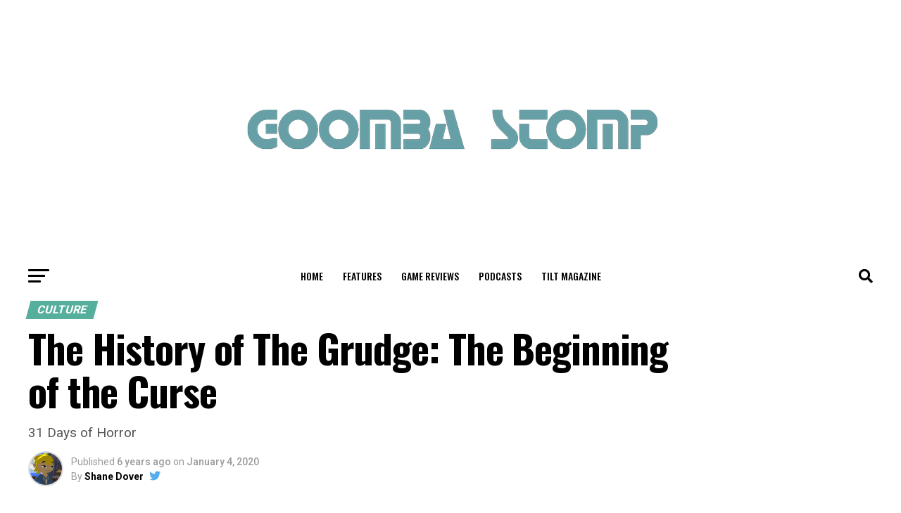

--- FILE ---
content_type: text/html; charset=UTF-8
request_url: https://goombastomp.com/grudge-history-beginning-curse/
body_size: 42024
content:
<!DOCTYPE html>
<html lang="en-US">
<head>
<meta charset="UTF-8" >
<meta name="viewport" id="viewport" content="width=device-width, initial-scale=1.0, maximum-scale=1.0, minimum-scale=1.0, user-scalable=no" />
<link rel="pingback" href="https://goombastomp.com/xmlrpc.php" />
<meta property="og:type" content="article" />
					<meta property="og:image" content="https://goombastomp.com/wp-content/uploads/2020/01/header-1000x600.jpg" />
		<meta name="twitter:image" content="https://goombastomp.com/wp-content/uploads/2020/01/header-1000x600.jpg" />
	<meta property="og:url" content="https://goombastomp.com/grudge-history-beginning-curse/" />
<meta property="og:title" content="The History of The Grudge: The Beginning of the Curse" />
<meta property="og:description" content="31 Days of Horror" />
<meta name="twitter:card" content="summary_large_image">
<meta name="twitter:url" content="https://goombastomp.com/grudge-history-beginning-curse/">
<meta name="twitter:title" content="The History of The Grudge: The Beginning of the Curse">
<meta name="twitter:description" content="31 Days of Horror">
<meta name='robots' content='index, follow, max-image-preview:large, max-snippet:-1, max-video-preview:-1' />
	<style>img:is([sizes="auto" i], [sizes^="auto," i]) { contain-intrinsic-size: 3000px 1500px }</style>
	
<!-- Social Warfare v4.5.6 https://warfareplugins.com - BEGINNING OF OUTPUT -->
<meta property="og:description" content="31 Days of Horror">
<meta property="og:title" content="The History of The Grudge: The Beginning of the Curse">
<meta property="article_author" content="Shane Dover">
<meta property="article_publisher" content="Shane Dover">
<meta property="og:image" content="https://goombastomp.com/wp-content/uploads/2020/01/header.jpg">
<meta property="fb:app_id" content="529576650555031">
<meta property="og:type" content="article">
<meta property="og:url" content="https://goombastomp.com/grudge-history-beginning-curse/">
<meta property="og:site_name" content="Goomba Stomp Magazine">
<meta property="article:published_time" content="2020-01-04T17:24:00-05:00">
<meta property="article:modified_time" content="2022-03-04T22:23:08-05:00">
<meta property="og:updated_time" content="2022-03-04T22:23:08-05:00">
<meta name="twitter:title" content="The History of The Grudge: The Beginning of the Curse">
<meta name="twitter:description" content="31 Days of Horror">
<meta name="twitter:image" content="https://goombastomp.com/wp-content/uploads/2020/01/header.jpg">
<meta name="twitter:card" content="summary_large_image">
<style type="text/css"> .swp_default_custom_color a {color:white} .swp_social_panel.swp_default_custom_color .nc_tweetContainer { background-color:#669fa6; border:1px solid #669fa6; } html body .swp_social_panel.swp_individual_custom_color .nc_tweetContainer:not(.total_shares):hover a {color:white !important} html body .swp_social_panel.swp_individual_custom_color .nc_tweetContainer:not(.total_shares):hover { background-color:#669fa6!important; border:1px solid #669fa6!important; } body .swp_social_panel.swp_other_custom_color:hover a {color:white} body .swp_social_panel.swp_other_custom_color:hover .nc_tweetContainer { background-color:#669fa6; border:1px solid #669fa6; } .swp_default_custom_color a {color:white} .swp_social_panel.swp_default_custom_color .nc_tweetContainer { background-color:#669fa6; border:1px solid #669fa6; } html body .swp_social_panel.swp_individual_custom_color .nc_tweetContainer:not(.total_shares):hover a {color:white !important} html body .swp_social_panel.swp_individual_custom_color .nc_tweetContainer:not(.total_shares):hover { background-color:#669fa6!important; border:1px solid #669fa6!important; } body .swp_social_panel.swp_other_custom_color:hover a {color:white} body .swp_social_panel.swp_other_custom_color:hover .nc_tweetContainer { background-color:#669fa6; border:1px solid #669fa6; } </style><style>
	@font-face {
		font-family: "sw-icon-font";
		src:url("https://goombastomp.com/wp-content/plugins/social-warfare/assets/fonts/sw-icon-font.eot?ver=4.5.6");
		src:url("https://goombastomp.com/wp-content/plugins/social-warfare/assets/fonts/sw-icon-font.eot?ver=4.5.6#iefix") format("embedded-opentype"),
		url("https://goombastomp.com/wp-content/plugins/social-warfare/assets/fonts/sw-icon-font.woff?ver=4.5.6") format("woff"),
		url("https://goombastomp.com/wp-content/plugins/social-warfare/assets/fonts/sw-icon-font.ttf?ver=4.5.6") format("truetype"),
		url("https://goombastomp.com/wp-content/plugins/social-warfare/assets/fonts/sw-icon-font.svg?ver=4.5.6#1445203416") format("svg");
		font-weight: normal;
		font-style: normal;
		font-display:block;
	}
</style>
<!-- Social Warfare v4.5.6 https://warfareplugins.com - END OF OUTPUT -->


	<!-- This site is optimized with the Yoast SEO Premium plugin v21.8 (Yoast SEO v25.6) - https://yoast.com/wordpress/plugins/seo/ -->
	<title>The History of The Grudge: The Beginning of the Curse | Goomba Stomp Magazine</title>
	<link rel="canonical" href="https://goombastomp.com/grudge-history-beginning-curse/" />
	<meta property="og:locale" content="en_US" />
	<meta property="og:type" content="article" />
	<meta property="og:title" content="The History of The Grudge: The Beginning of the Curse" />
	<meta property="og:description" content="31 Days of Horror" />
	<meta property="og:url" content="https://goombastomp.com/grudge-history-beginning-curse/" />
	<meta property="og:site_name" content="Goomba Stomp Magazine" />
	<meta property="article:publisher" content="https://www.facebook.com/GoombaStomp" />
	<meta property="article:published_time" content="2020-01-04T22:24:00+00:00" />
	<meta property="article:modified_time" content="2022-03-05T03:23:08+00:00" />
	<meta property="og:image" content="https://goombastomp.com/wp-content/uploads/2020/01/header.jpg" />
	<meta property="og:image:width" content="1440" />
	<meta property="og:image:height" content="750" />
	<meta property="og:image:type" content="image/jpeg" />
	<meta name="author" content="Shane Dover" />
	<meta name="twitter:card" content="summary_large_image" />
	<meta name="twitter:creator" content="@https://twitter.com/Karzid" />
	<meta name="twitter:site" content="@goombastompmag" />
	<meta name="twitter:label1" content="Written by" />
	<meta name="twitter:data1" content="Shane Dover" />
	<meta name="twitter:label2" content="Est. reading time" />
	<meta name="twitter:data2" content="14 minutes" />
	<script type="application/ld+json" class="yoast-schema-graph">{"@context":"https://schema.org","@graph":[{"@type":"OpinionNewsArticle","@id":"https://goombastomp.com/grudge-history-beginning-curse/#article","isPartOf":{"@id":"https://goombastomp.com/grudge-history-beginning-curse/"},"author":{"name":"Shane Dover","@id":"https://goombastomp.com/#/schema/person/0ed106d0d3856bcfa46932ec647c029f"},"headline":"The History of The Grudge: The Beginning of the Curse","datePublished":"2020-01-04T22:24:00+00:00","dateModified":"2022-03-05T03:23:08+00:00","mainEntityOfPage":{"@id":"https://goombastomp.com/grudge-history-beginning-curse/"},"wordCount":3054,"publisher":{"@id":"https://goombastomp.com/#organization"},"image":{"@id":"https://goombastomp.com/grudge-history-beginning-curse/#primaryimage"},"thumbnailUrl":"https://goombastomp.com/wp-content/uploads/2020/01/header.jpg","keywords":["J-Horror","Ju-On","Juon","Takashi Shimizu","The Grudge"],"articleSection":["Culture"],"inLanguage":"en-US","copyrightYear":"2020","copyrightHolder":{"@id":"https://goombastomp.com/#organization"}},{"@type":"WebPage","@id":"https://goombastomp.com/grudge-history-beginning-curse/","url":"https://goombastomp.com/grudge-history-beginning-curse/","name":"The History of The Grudge: The Beginning of the Curse | Goomba Stomp Magazine","isPartOf":{"@id":"https://goombastomp.com/#website"},"primaryImageOfPage":{"@id":"https://goombastomp.com/grudge-history-beginning-curse/#primaryimage"},"image":{"@id":"https://goombastomp.com/grudge-history-beginning-curse/#primaryimage"},"thumbnailUrl":"https://goombastomp.com/wp-content/uploads/2020/01/header.jpg","datePublished":"2020-01-04T22:24:00+00:00","dateModified":"2022-03-05T03:23:08+00:00","inLanguage":"en-US","potentialAction":[{"@type":"ReadAction","target":["https://goombastomp.com/grudge-history-beginning-curse/"]}]},{"@type":"ImageObject","inLanguage":"en-US","@id":"https://goombastomp.com/grudge-history-beginning-curse/#primaryimage","url":"https://goombastomp.com/wp-content/uploads/2020/01/header.jpg","contentUrl":"https://goombastomp.com/wp-content/uploads/2020/01/header.jpg","width":1440,"height":750},{"@type":"WebSite","@id":"https://goombastomp.com/#website","url":"https://goombastomp.com/","name":"Goomba Stomp Magazine","description":"A stomping ground for video game enthusiasts.","publisher":{"@id":"https://goombastomp.com/#organization"},"potentialAction":[{"@type":"SearchAction","target":{"@type":"EntryPoint","urlTemplate":"https://goombastomp.com/?s={search_term_string}"},"query-input":{"@type":"PropertyValueSpecification","valueRequired":true,"valueName":"search_term_string"}}],"inLanguage":"en-US"},{"@type":"Organization","@id":"https://goombastomp.com/#organization","name":"Goomba Stomp","url":"https://goombastomp.com/","logo":{"@type":"ImageObject","inLanguage":"en-US","@id":"https://goombastomp.com/#/schema/logo/image/","url":"https://goombastomp.com/wp-content/uploads/2022/01/gs-2.png","contentUrl":"https://goombastomp.com/wp-content/uploads/2022/01/gs-2.png","width":1000,"height":700,"caption":"Goomba Stomp"},"image":{"@id":"https://goombastomp.com/#/schema/logo/image/"},"sameAs":["https://www.facebook.com/GoombaStomp","https://x.com/goombastompmag","https://www.instagram.com/neveroncetaken/","https://www.linkedin.com/company/goombastomp/","https://www.pinterest.ca/goombastomp"]},{"@type":"Person","@id":"https://goombastomp.com/#/schema/person/0ed106d0d3856bcfa46932ec647c029f","name":"Shane Dover","image":{"@type":"ImageObject","inLanguage":"en-US","@id":"https://goombastomp.com/#/schema/person/image/","url":"https://secure.gravatar.com/avatar/0389b301e7a59a78173f1470835a62be?s=96&d=mm&r=g","contentUrl":"https://secure.gravatar.com/avatar/0389b301e7a59a78173f1470835a62be?s=96&d=mm&r=g","caption":"Shane Dover"},"description":"Shane Dover is a Melbourne, Australia based freelance writer contributing to Japanese punk news site Punx Save The Earth, punk publication Dying Scene, Diabolique Magazine and Goomba Stomp. Not just a fan of punk music, he's spent most of his life obsessed with the horror genre across all media, Japanese cinema, as well as pop culture in general. He plays music and writes fiction, check out his Twitter (https://twitter.com/Karzid) for updates on those projects.","sameAs":["https://x.com/https://twitter.com/Karzid"],"url":"https://goombastomp.com/author/shane-dover/"}]}</script>
	<!-- / Yoast SEO Premium plugin. -->


<link rel='dns-prefetch' href='//fonts.googleapis.com' />
<link rel='dns-prefetch' href='//www.googletagmanager.com' />
<link rel='dns-prefetch' href='//pagead2.googlesyndication.com' />
<link rel="alternate" type="application/rss+xml" title="Goomba Stomp Magazine &raquo; Feed" href="https://goombastomp.com/feed/" />
<link rel="alternate" type="application/rss+xml" title="Goomba Stomp Magazine &raquo; Comments Feed" href="https://goombastomp.com/comments/feed/" />
<style id='wp-emoji-styles-inline-css' type='text/css'>

	img.wp-smiley, img.emoji {
		display: inline !important;
		border: none !important;
		box-shadow: none !important;
		height: 1em !important;
		width: 1em !important;
		margin: 0 0.07em !important;
		vertical-align: -0.1em !important;
		background: none !important;
		padding: 0 !important;
	}
</style>
<link rel='stylesheet' id='wp-block-library-css' href='https://goombastomp.com/wp-includes/css/dist/block-library/style.min.css?ver=6.7.4' type='text/css' media='all' />
<style id='classic-theme-styles-inline-css' type='text/css'>
/*! This file is auto-generated */
.wp-block-button__link{color:#fff;background-color:#32373c;border-radius:9999px;box-shadow:none;text-decoration:none;padding:calc(.667em + 2px) calc(1.333em + 2px);font-size:1.125em}.wp-block-file__button{background:#32373c;color:#fff;text-decoration:none}
</style>
<style id='global-styles-inline-css' type='text/css'>
:root{--wp--preset--aspect-ratio--square: 1;--wp--preset--aspect-ratio--4-3: 4/3;--wp--preset--aspect-ratio--3-4: 3/4;--wp--preset--aspect-ratio--3-2: 3/2;--wp--preset--aspect-ratio--2-3: 2/3;--wp--preset--aspect-ratio--16-9: 16/9;--wp--preset--aspect-ratio--9-16: 9/16;--wp--preset--color--black: #000000;--wp--preset--color--cyan-bluish-gray: #abb8c3;--wp--preset--color--white: #ffffff;--wp--preset--color--pale-pink: #f78da7;--wp--preset--color--vivid-red: #cf2e2e;--wp--preset--color--luminous-vivid-orange: #ff6900;--wp--preset--color--luminous-vivid-amber: #fcb900;--wp--preset--color--light-green-cyan: #7bdcb5;--wp--preset--color--vivid-green-cyan: #00d084;--wp--preset--color--pale-cyan-blue: #8ed1fc;--wp--preset--color--vivid-cyan-blue: #0693e3;--wp--preset--color--vivid-purple: #9b51e0;--wp--preset--gradient--vivid-cyan-blue-to-vivid-purple: linear-gradient(135deg,rgba(6,147,227,1) 0%,rgb(155,81,224) 100%);--wp--preset--gradient--light-green-cyan-to-vivid-green-cyan: linear-gradient(135deg,rgb(122,220,180) 0%,rgb(0,208,130) 100%);--wp--preset--gradient--luminous-vivid-amber-to-luminous-vivid-orange: linear-gradient(135deg,rgba(252,185,0,1) 0%,rgba(255,105,0,1) 100%);--wp--preset--gradient--luminous-vivid-orange-to-vivid-red: linear-gradient(135deg,rgba(255,105,0,1) 0%,rgb(207,46,46) 100%);--wp--preset--gradient--very-light-gray-to-cyan-bluish-gray: linear-gradient(135deg,rgb(238,238,238) 0%,rgb(169,184,195) 100%);--wp--preset--gradient--cool-to-warm-spectrum: linear-gradient(135deg,rgb(74,234,220) 0%,rgb(151,120,209) 20%,rgb(207,42,186) 40%,rgb(238,44,130) 60%,rgb(251,105,98) 80%,rgb(254,248,76) 100%);--wp--preset--gradient--blush-light-purple: linear-gradient(135deg,rgb(255,206,236) 0%,rgb(152,150,240) 100%);--wp--preset--gradient--blush-bordeaux: linear-gradient(135deg,rgb(254,205,165) 0%,rgb(254,45,45) 50%,rgb(107,0,62) 100%);--wp--preset--gradient--luminous-dusk: linear-gradient(135deg,rgb(255,203,112) 0%,rgb(199,81,192) 50%,rgb(65,88,208) 100%);--wp--preset--gradient--pale-ocean: linear-gradient(135deg,rgb(255,245,203) 0%,rgb(182,227,212) 50%,rgb(51,167,181) 100%);--wp--preset--gradient--electric-grass: linear-gradient(135deg,rgb(202,248,128) 0%,rgb(113,206,126) 100%);--wp--preset--gradient--midnight: linear-gradient(135deg,rgb(2,3,129) 0%,rgb(40,116,252) 100%);--wp--preset--font-size--small: 13px;--wp--preset--font-size--medium: 20px;--wp--preset--font-size--large: 36px;--wp--preset--font-size--x-large: 42px;--wp--preset--spacing--20: 0.44rem;--wp--preset--spacing--30: 0.67rem;--wp--preset--spacing--40: 1rem;--wp--preset--spacing--50: 1.5rem;--wp--preset--spacing--60: 2.25rem;--wp--preset--spacing--70: 3.38rem;--wp--preset--spacing--80: 5.06rem;--wp--preset--shadow--natural: 6px 6px 9px rgba(0, 0, 0, 0.2);--wp--preset--shadow--deep: 12px 12px 50px rgba(0, 0, 0, 0.4);--wp--preset--shadow--sharp: 6px 6px 0px rgba(0, 0, 0, 0.2);--wp--preset--shadow--outlined: 6px 6px 0px -3px rgba(255, 255, 255, 1), 6px 6px rgba(0, 0, 0, 1);--wp--preset--shadow--crisp: 6px 6px 0px rgba(0, 0, 0, 1);}:where(.is-layout-flex){gap: 0.5em;}:where(.is-layout-grid){gap: 0.5em;}body .is-layout-flex{display: flex;}.is-layout-flex{flex-wrap: wrap;align-items: center;}.is-layout-flex > :is(*, div){margin: 0;}body .is-layout-grid{display: grid;}.is-layout-grid > :is(*, div){margin: 0;}:where(.wp-block-columns.is-layout-flex){gap: 2em;}:where(.wp-block-columns.is-layout-grid){gap: 2em;}:where(.wp-block-post-template.is-layout-flex){gap: 1.25em;}:where(.wp-block-post-template.is-layout-grid){gap: 1.25em;}.has-black-color{color: var(--wp--preset--color--black) !important;}.has-cyan-bluish-gray-color{color: var(--wp--preset--color--cyan-bluish-gray) !important;}.has-white-color{color: var(--wp--preset--color--white) !important;}.has-pale-pink-color{color: var(--wp--preset--color--pale-pink) !important;}.has-vivid-red-color{color: var(--wp--preset--color--vivid-red) !important;}.has-luminous-vivid-orange-color{color: var(--wp--preset--color--luminous-vivid-orange) !important;}.has-luminous-vivid-amber-color{color: var(--wp--preset--color--luminous-vivid-amber) !important;}.has-light-green-cyan-color{color: var(--wp--preset--color--light-green-cyan) !important;}.has-vivid-green-cyan-color{color: var(--wp--preset--color--vivid-green-cyan) !important;}.has-pale-cyan-blue-color{color: var(--wp--preset--color--pale-cyan-blue) !important;}.has-vivid-cyan-blue-color{color: var(--wp--preset--color--vivid-cyan-blue) !important;}.has-vivid-purple-color{color: var(--wp--preset--color--vivid-purple) !important;}.has-black-background-color{background-color: var(--wp--preset--color--black) !important;}.has-cyan-bluish-gray-background-color{background-color: var(--wp--preset--color--cyan-bluish-gray) !important;}.has-white-background-color{background-color: var(--wp--preset--color--white) !important;}.has-pale-pink-background-color{background-color: var(--wp--preset--color--pale-pink) !important;}.has-vivid-red-background-color{background-color: var(--wp--preset--color--vivid-red) !important;}.has-luminous-vivid-orange-background-color{background-color: var(--wp--preset--color--luminous-vivid-orange) !important;}.has-luminous-vivid-amber-background-color{background-color: var(--wp--preset--color--luminous-vivid-amber) !important;}.has-light-green-cyan-background-color{background-color: var(--wp--preset--color--light-green-cyan) !important;}.has-vivid-green-cyan-background-color{background-color: var(--wp--preset--color--vivid-green-cyan) !important;}.has-pale-cyan-blue-background-color{background-color: var(--wp--preset--color--pale-cyan-blue) !important;}.has-vivid-cyan-blue-background-color{background-color: var(--wp--preset--color--vivid-cyan-blue) !important;}.has-vivid-purple-background-color{background-color: var(--wp--preset--color--vivid-purple) !important;}.has-black-border-color{border-color: var(--wp--preset--color--black) !important;}.has-cyan-bluish-gray-border-color{border-color: var(--wp--preset--color--cyan-bluish-gray) !important;}.has-white-border-color{border-color: var(--wp--preset--color--white) !important;}.has-pale-pink-border-color{border-color: var(--wp--preset--color--pale-pink) !important;}.has-vivid-red-border-color{border-color: var(--wp--preset--color--vivid-red) !important;}.has-luminous-vivid-orange-border-color{border-color: var(--wp--preset--color--luminous-vivid-orange) !important;}.has-luminous-vivid-amber-border-color{border-color: var(--wp--preset--color--luminous-vivid-amber) !important;}.has-light-green-cyan-border-color{border-color: var(--wp--preset--color--light-green-cyan) !important;}.has-vivid-green-cyan-border-color{border-color: var(--wp--preset--color--vivid-green-cyan) !important;}.has-pale-cyan-blue-border-color{border-color: var(--wp--preset--color--pale-cyan-blue) !important;}.has-vivid-cyan-blue-border-color{border-color: var(--wp--preset--color--vivid-cyan-blue) !important;}.has-vivid-purple-border-color{border-color: var(--wp--preset--color--vivid-purple) !important;}.has-vivid-cyan-blue-to-vivid-purple-gradient-background{background: var(--wp--preset--gradient--vivid-cyan-blue-to-vivid-purple) !important;}.has-light-green-cyan-to-vivid-green-cyan-gradient-background{background: var(--wp--preset--gradient--light-green-cyan-to-vivid-green-cyan) !important;}.has-luminous-vivid-amber-to-luminous-vivid-orange-gradient-background{background: var(--wp--preset--gradient--luminous-vivid-amber-to-luminous-vivid-orange) !important;}.has-luminous-vivid-orange-to-vivid-red-gradient-background{background: var(--wp--preset--gradient--luminous-vivid-orange-to-vivid-red) !important;}.has-very-light-gray-to-cyan-bluish-gray-gradient-background{background: var(--wp--preset--gradient--very-light-gray-to-cyan-bluish-gray) !important;}.has-cool-to-warm-spectrum-gradient-background{background: var(--wp--preset--gradient--cool-to-warm-spectrum) !important;}.has-blush-light-purple-gradient-background{background: var(--wp--preset--gradient--blush-light-purple) !important;}.has-blush-bordeaux-gradient-background{background: var(--wp--preset--gradient--blush-bordeaux) !important;}.has-luminous-dusk-gradient-background{background: var(--wp--preset--gradient--luminous-dusk) !important;}.has-pale-ocean-gradient-background{background: var(--wp--preset--gradient--pale-ocean) !important;}.has-electric-grass-gradient-background{background: var(--wp--preset--gradient--electric-grass) !important;}.has-midnight-gradient-background{background: var(--wp--preset--gradient--midnight) !important;}.has-small-font-size{font-size: var(--wp--preset--font-size--small) !important;}.has-medium-font-size{font-size: var(--wp--preset--font-size--medium) !important;}.has-large-font-size{font-size: var(--wp--preset--font-size--large) !important;}.has-x-large-font-size{font-size: var(--wp--preset--font-size--x-large) !important;}
:where(.wp-block-post-template.is-layout-flex){gap: 1.25em;}:where(.wp-block-post-template.is-layout-grid){gap: 1.25em;}
:where(.wp-block-columns.is-layout-flex){gap: 2em;}:where(.wp-block-columns.is-layout-grid){gap: 2em;}
:root :where(.wp-block-pullquote){font-size: 1.5em;line-height: 1.6;}
</style>
<link rel='stylesheet' id='social_warfare-css' href='https://goombastomp.com/wp-content/plugins/social-warfare/assets/css/style.min.css?ver=4.5.6' type='text/css' media='all' />
<link rel='stylesheet' id='mvp-custom-style-css' href='https://goombastomp.com/wp-content/themes/zox-news/style.css?ver=6.7.4' type='text/css' media='all' />
<style id='mvp-custom-style-inline-css' type='text/css'>


#mvp-wallpaper {
	background: url() no-repeat 50% 0;
	}

#mvp-foot-copy a {
	color: #669fa6;
	}

#mvp-content-main p a,
#mvp-content-main ul a,
#mvp-content-main ol a,
.mvp-post-add-main p a,
.mvp-post-add-main ul a,
.mvp-post-add-main ol a {
	box-shadow: inset 0 -4px 0 #669fa6;
	}

#mvp-content-main p a:hover,
#mvp-content-main ul a:hover,
#mvp-content-main ol a:hover,
.mvp-post-add-main p a:hover,
.mvp-post-add-main ul a:hover,
.mvp-post-add-main ol a:hover {
	background: #669fa6;
	}

a,
a:visited,
.post-info-name a,
.woocommerce .woocommerce-breadcrumb a {
	color: #56af9d;
	}

#mvp-side-wrap a:hover {
	color: #56af9d;
	}

.mvp-fly-top:hover,
.mvp-vid-box-wrap,
ul.mvp-soc-mob-list li.mvp-soc-mob-com {
	background: #669fa6;
	}

nav.mvp-fly-nav-menu ul li.menu-item-has-children:after,
.mvp-feat1-left-wrap span.mvp-cd-cat,
.mvp-widget-feat1-top-story span.mvp-cd-cat,
.mvp-widget-feat2-left-cont span.mvp-cd-cat,
.mvp-widget-dark-feat span.mvp-cd-cat,
.mvp-widget-dark-sub span.mvp-cd-cat,
.mvp-vid-wide-text span.mvp-cd-cat,
.mvp-feat2-top-text span.mvp-cd-cat,
.mvp-feat3-main-story span.mvp-cd-cat,
.mvp-feat3-sub-text span.mvp-cd-cat,
.mvp-feat4-main-text span.mvp-cd-cat,
.woocommerce-message:before,
.woocommerce-info:before,
.woocommerce-message:before {
	color: #669fa6;
	}

#searchform input,
.mvp-authors-name {
	border-bottom: 1px solid #669fa6;
	}

.mvp-fly-top:hover {
	border-top: 1px solid #669fa6;
	border-left: 1px solid #669fa6;
	border-bottom: 1px solid #669fa6;
	}

.woocommerce .widget_price_filter .ui-slider .ui-slider-handle,
.woocommerce #respond input#submit.alt,
.woocommerce a.button.alt,
.woocommerce button.button.alt,
.woocommerce input.button.alt,
.woocommerce #respond input#submit.alt:hover,
.woocommerce a.button.alt:hover,
.woocommerce button.button.alt:hover,
.woocommerce input.button.alt:hover {
	background-color: #669fa6;
	}

.woocommerce-error,
.woocommerce-info,
.woocommerce-message {
	border-top-color: #669fa6;
	}

ul.mvp-feat1-list-buts li.active span.mvp-feat1-list-but,
span.mvp-widget-home-title,
span.mvp-post-cat,
span.mvp-feat1-pop-head {
	background: #56af9d;
	}

.woocommerce span.onsale {
	background-color: #56af9d;
	}

.mvp-widget-feat2-side-more-but,
.woocommerce .star-rating span:before,
span.mvp-prev-next-label,
.mvp-cat-date-wrap .sticky {
	color: #56af9d !important;
	}

#mvp-main-nav-top,
#mvp-fly-wrap,
.mvp-soc-mob-right,
#mvp-main-nav-small-cont {
	background: #ffffff;
	}

#mvp-main-nav-small .mvp-fly-but-wrap span,
#mvp-main-nav-small .mvp-search-but-wrap span,
.mvp-nav-top-left .mvp-fly-but-wrap span,
#mvp-fly-wrap .mvp-fly-but-wrap span {
	background: #555555;
	}

.mvp-nav-top-right .mvp-nav-search-but,
span.mvp-fly-soc-head,
.mvp-soc-mob-right i,
#mvp-main-nav-small span.mvp-nav-search-but,
#mvp-main-nav-small .mvp-nav-menu ul li a  {
	color: #555555;
	}

#mvp-main-nav-small .mvp-nav-menu ul li.menu-item-has-children a:after {
	border-color: #555555 transparent transparent transparent;
	}

#mvp-nav-top-wrap span.mvp-nav-search-but:hover,
#mvp-main-nav-small span.mvp-nav-search-but:hover {
	color: #669fa6;
	}

#mvp-nav-top-wrap .mvp-fly-but-wrap:hover span,
#mvp-main-nav-small .mvp-fly-but-wrap:hover span,
span.mvp-woo-cart-num:hover {
	background: #669fa6;
	}

#mvp-main-nav-bot-cont {
	background: #ffffff;
	}

#mvp-nav-bot-wrap .mvp-fly-but-wrap span,
#mvp-nav-bot-wrap .mvp-search-but-wrap span {
	background: #000000;
	}

#mvp-nav-bot-wrap span.mvp-nav-search-but,
#mvp-nav-bot-wrap .mvp-nav-menu ul li a {
	color: #000000;
	}

#mvp-nav-bot-wrap .mvp-nav-menu ul li.menu-item-has-children a:after {
	border-color: #000000 transparent transparent transparent;
	}

.mvp-nav-menu ul li:hover a {
	border-bottom: 5px solid #669fa6;
	}

#mvp-nav-bot-wrap .mvp-fly-but-wrap:hover span {
	background: #669fa6;
	}

#mvp-nav-bot-wrap span.mvp-nav-search-but:hover {
	color: #669fa6;
	}

body,
.mvp-feat1-feat-text p,
.mvp-feat2-top-text p,
.mvp-feat3-main-text p,
.mvp-feat3-sub-text p,
#searchform input,
.mvp-author-info-text,
span.mvp-post-excerpt,
.mvp-nav-menu ul li ul.sub-menu li a,
nav.mvp-fly-nav-menu ul li a,
.mvp-ad-label,
span.mvp-feat-caption,
.mvp-post-tags a,
.mvp-post-tags a:visited,
span.mvp-author-box-name a,
#mvp-author-box-text p,
.mvp-post-gallery-text p,
ul.mvp-soc-mob-list li span,
#comments,
h3#reply-title,
h2.comments,
#mvp-foot-copy p,
span.mvp-fly-soc-head,
.mvp-post-tags-header,
span.mvp-prev-next-label,
span.mvp-post-add-link-but,
#mvp-comments-button a,
#mvp-comments-button span.mvp-comment-but-text,
.woocommerce ul.product_list_widget span.product-title,
.woocommerce ul.product_list_widget li a,
.woocommerce #reviews #comments ol.commentlist li .comment-text p.meta,
.woocommerce div.product p.price,
.woocommerce div.product p.price ins,
.woocommerce div.product p.price del,
.woocommerce ul.products li.product .price del,
.woocommerce ul.products li.product .price ins,
.woocommerce ul.products li.product .price,
.woocommerce #respond input#submit,
.woocommerce a.button,
.woocommerce button.button,
.woocommerce input.button,
.woocommerce .widget_price_filter .price_slider_amount .button,
.woocommerce span.onsale,
.woocommerce-review-link,
#woo-content p.woocommerce-result-count,
.woocommerce div.product .woocommerce-tabs ul.tabs li a,
a.mvp-inf-more-but,
span.mvp-cont-read-but,
span.mvp-cd-cat,
span.mvp-cd-date,
.mvp-feat4-main-text p,
span.mvp-woo-cart-num,
span.mvp-widget-home-title2,
.wp-caption,
#mvp-content-main p.wp-caption-text,
.gallery-caption,
.mvp-post-add-main p.wp-caption-text,
#bbpress-forums,
#bbpress-forums p,
.protected-post-form input,
#mvp-feat6-text p {
	font-family: 'Roboto', sans-serif;
	font-display: swap;
	}

.mvp-blog-story-text p,
span.mvp-author-page-desc,
#mvp-404 p,
.mvp-widget-feat1-bot-text p,
.mvp-widget-feat2-left-text p,
.mvp-flex-story-text p,
.mvp-search-text p,
#mvp-content-main p,
.mvp-post-add-main p,
#mvp-content-main ul li,
#mvp-content-main ol li,
.rwp-summary,
.rwp-u-review__comment,
.mvp-feat5-mid-main-text p,
.mvp-feat5-small-main-text p,
#mvp-content-main .wp-block-button__link,
.wp-block-audio figcaption,
.wp-block-video figcaption,
.wp-block-embed figcaption,
.wp-block-verse pre,
pre.wp-block-verse {
	font-family: 'PT Serif', sans-serif;
	font-display: swap;
	}

.mvp-nav-menu ul li a,
#mvp-foot-menu ul li a {
	font-family: 'Oswald', sans-serif;
	font-display: swap;
	}


.mvp-feat1-sub-text h2,
.mvp-feat1-pop-text h2,
.mvp-feat1-list-text h2,
.mvp-widget-feat1-top-text h2,
.mvp-widget-feat1-bot-text h2,
.mvp-widget-dark-feat-text h2,
.mvp-widget-dark-sub-text h2,
.mvp-widget-feat2-left-text h2,
.mvp-widget-feat2-right-text h2,
.mvp-blog-story-text h2,
.mvp-flex-story-text h2,
.mvp-vid-wide-more-text p,
.mvp-prev-next-text p,
.mvp-related-text,
.mvp-post-more-text p,
h2.mvp-authors-latest a,
.mvp-feat2-bot-text h2,
.mvp-feat3-sub-text h2,
.mvp-feat3-main-text h2,
.mvp-feat4-main-text h2,
.mvp-feat5-text h2,
.mvp-feat5-mid-main-text h2,
.mvp-feat5-small-main-text h2,
.mvp-feat5-mid-sub-text h2,
#mvp-feat6-text h2,
.alp-related-posts-wrapper .alp-related-post .post-title {
	font-family: 'Oswald', sans-serif;
	font-display: swap;
	}

.mvp-feat2-top-text h2,
.mvp-feat1-feat-text h2,
h1.mvp-post-title,
h1.mvp-post-title-wide,
.mvp-drop-nav-title h4,
#mvp-content-main blockquote p,
.mvp-post-add-main blockquote p,
#mvp-content-main p.has-large-font-size,
#mvp-404 h1,
#woo-content h1.page-title,
.woocommerce div.product .product_title,
.woocommerce ul.products li.product h3,
.alp-related-posts .current .post-title {
	font-family: 'Oswald', sans-serif;
	font-display: swap;
	}

span.mvp-feat1-pop-head,
.mvp-feat1-pop-text:before,
span.mvp-feat1-list-but,
span.mvp-widget-home-title,
.mvp-widget-feat2-side-more,
span.mvp-post-cat,
span.mvp-page-head,
h1.mvp-author-top-head,
.mvp-authors-name,
#mvp-content-main h1,
#mvp-content-main h2,
#mvp-content-main h3,
#mvp-content-main h4,
#mvp-content-main h5,
#mvp-content-main h6,
.woocommerce .related h2,
.woocommerce div.product .woocommerce-tabs .panel h2,
.woocommerce div.product .product_title,
.mvp-feat5-side-list .mvp-feat1-list-img:after {
	font-family: 'Roboto', sans-serif;
	font-display: swap;
	}

	

	#mvp-leader-wrap {
		position: relative;
		}
	#mvp-site-main {
		margin-top: 0;
		}
	#mvp-leader-wrap {
		top: 0 !important;
		}
		

	.mvp-nav-links {
		display: none;
		}
		

	.alp-advert {
		display: none;
	}
	.alp-related-posts-wrapper .alp-related-posts .current {
		margin: 0 0 10px;
	}
		
</style>
<link rel='stylesheet' id='mvp-reset-css' href='https://goombastomp.com/wp-content/themes/zox-news/css/reset.css?ver=6.7.4' type='text/css' media='all' />
<link rel='stylesheet' id='fontawesome-css' href='https://goombastomp.com/wp-content/themes/zox-news/font-awesome/css/all.css?ver=6.7.4' type='text/css' media='all' />
<link rel='stylesheet' id='mvp-fonts-css' href='//fonts.googleapis.com/css?family=Roboto%3A300%2C400%2C700%2C900%7COswald%3A400%2C700%7CAdvent+Pro%3A700%7COpen+Sans%3A700%7CAnton%3A400Oswald%3A100%2C200%2C300%2C400%2C500%2C600%2C700%2C800%2C900%7COswald%3A100%2C200%2C300%2C400%2C500%2C600%2C700%2C800%2C900%7CRoboto%3A100%2C200%2C300%2C400%2C500%2C600%2C700%2C800%2C900%7CRoboto%3A100%2C200%2C300%2C400%2C500%2C600%2C700%2C800%2C900%7CPT+Serif%3A100%2C200%2C300%2C400%2C500%2C600%2C700%2C800%2C900%7COswald%3A100%2C200%2C300%2C400%2C500%2C600%2C700%2C800%2C900%26subset%3Dlatin%2Clatin-ext%2Ccyrillic%2Ccyrillic-ext%2Cgreek-ext%2Cgreek%2Cvietnamese%26display%3Dswap' type='text/css' media='all' />
<link rel='stylesheet' id='mvp-media-queries-css' href='https://goombastomp.com/wp-content/themes/zox-news/css/media-queries.css?ver=6.7.4' type='text/css' media='all' />
<script type="text/javascript" src="https://goombastomp.com/wp-includes/js/jquery/jquery.min.js?ver=3.7.1" id="jquery-core-js"></script>
<script type="text/javascript" src="https://goombastomp.com/wp-includes/js/jquery/jquery-migrate.min.js?ver=3.4.1" id="jquery-migrate-js"></script>
<link rel="https://api.w.org/" href="https://goombastomp.com/wp-json/" /><link rel="alternate" title="JSON" type="application/json" href="https://goombastomp.com/wp-json/wp/v2/posts/172384" /><link rel="EditURI" type="application/rsd+xml" title="RSD" href="https://goombastomp.com/xmlrpc.php?rsd" />
<meta name="generator" content="WordPress 6.7.4" />
<link rel='shortlink' href='https://goombastomp.com/?p=172384' />
<link rel="alternate" title="oEmbed (JSON)" type="application/json+oembed" href="https://goombastomp.com/wp-json/oembed/1.0/embed?url=https%3A%2F%2Fgoombastomp.com%2Fgrudge-history-beginning-curse%2F" />
<link rel="alternate" title="oEmbed (XML)" type="text/xml+oembed" href="https://goombastomp.com/wp-json/oembed/1.0/embed?url=https%3A%2F%2Fgoombastomp.com%2Fgrudge-history-beginning-curse%2F&#038;format=xml" />
<meta name="generator" content="Site Kit by Google 1.158.0" /><!-- Google tag (gtag.js) -->
<script async src="https://www.googletagmanager.com/gtag/js?id=UA-71506458-1"></script>
<script>
  window.dataLayer = window.dataLayer || [];
  function gtag(){dataLayer.push(arguments);}
  gtag('js', new Date());

  gtag('config', 'UA-71506458-1');
</script>

<!-- Google AdSense meta tags added by Site Kit -->
<meta name="google-adsense-platform-account" content="ca-host-pub-2644536267352236">
<meta name="google-adsense-platform-domain" content="sitekit.withgoogle.com">
<!-- End Google AdSense meta tags added by Site Kit -->
<meta name="google-site-verification" content="ASxBo51pupOP-7_WojuzDCLqeNWuW34sj6oe9QQPElw" />

<!-- Google AdSense snippet added by Site Kit -->
<script type="text/javascript" async="async" src="https://pagead2.googlesyndication.com/pagead/js/adsbygoogle.js?client=ca-pub-5105900663902338&amp;host=ca-host-pub-2644536267352236" crossorigin="anonymous"></script>

<!-- End Google AdSense snippet added by Site Kit -->
<link rel="icon" href="https://goombastomp.com/wp-content/uploads/2021/09/cropped-Goomba-Stomp-Logo-512x512-2-32x32.png" sizes="32x32" />
<link rel="icon" href="https://goombastomp.com/wp-content/uploads/2021/09/cropped-Goomba-Stomp-Logo-512x512-2-192x192.png" sizes="192x192" />
<link rel="apple-touch-icon" href="https://goombastomp.com/wp-content/uploads/2021/09/cropped-Goomba-Stomp-Logo-512x512-2-180x180.png" />
<meta name="msapplication-TileImage" content="https://goombastomp.com/wp-content/uploads/2021/09/cropped-Goomba-Stomp-Logo-512x512-2-270x270.png" />
</head>
<body class="post-template-default single single-post postid-172384 single-format-standard wp-embed-responsive">
	<div id="mvp-fly-wrap">
	<div id="mvp-fly-menu-top" class="left relative">
		<div class="mvp-fly-top-out left relative">
			<div class="mvp-fly-top-in">
				<div id="mvp-fly-logo" class="left relative">
											<a href="https://goombastomp.com/"><img width="200" height="30" src="https://goombastomp.com/wp-content/uploads/2022/03/GS.png" alt="Goomba Stomp Magazine" data-rjs="2" /></a>
									</div><!--mvp-fly-logo-->
			</div><!--mvp-fly-top-in-->
			<div class="mvp-fly-but-wrap mvp-fly-but-menu mvp-fly-but-click">
				<span></span>
				<span></span>
				<span></span>
				<span></span>
			</div><!--mvp-fly-but-wrap-->
		</div><!--mvp-fly-top-out-->
	</div><!--mvp-fly-menu-top-->
	<div id="mvp-fly-menu-wrap">
		<nav class="mvp-fly-nav-menu left relative">
			<div class="menu-fly-out-menu-container"><ul id="menu-fly-out-menu" class="menu"><li id="menu-item-346327" class="menu-item menu-item-type-custom menu-item-object-custom menu-item-home menu-item-346327"><a href="https://goombastomp.com/">Home</a></li>
<li id="menu-item-277387" class="menu-item menu-item-type-taxonomy menu-item-object-post_format menu-item-277387"><a href="https://goombastomp.com/type/link/" title="https://tilt.goombastomp.com/">Tilt Magazine</a></li>
<li id="menu-item-277380" class="menu-item menu-item-type-taxonomy menu-item-object-category menu-item-277380"><a href="https://goombastomp.com/category/games/">Features</a></li>
<li id="menu-item-277382" class="menu-item menu-item-type-taxonomy menu-item-object-category current-post-ancestor current-menu-parent current-post-parent menu-item-277382"><a href="https://goombastomp.com/category/news/">Culture</a></li>
<li id="menu-item-277384" class="menu-item menu-item-type-taxonomy menu-item-object-category menu-item-277384"><a href="https://goombastomp.com/category/podcast/">Podcasts</a></li>
</ul></div>		</nav>
	</div><!--mvp-fly-menu-wrap-->
	<div id="mvp-fly-soc-wrap">
		<span class="mvp-fly-soc-head">Connect with us</span>
		<ul class="mvp-fly-soc-list left relative">
							<li><a href="https://www.facebook.com/GoombaStomp" target="_blank" class="fab fa-facebook-f"></a></li>
										<li><a href="https://twitter.com/GoombaStompMag" target="_blank" class="fab fa-twitter"></a></li>
																						<li><a href="https://ca.linkedin.com/company/goombastomp" target="_blank" class="fab fa-linkedin"></a></li>
								</ul>
	</div><!--mvp-fly-soc-wrap-->
</div><!--mvp-fly-wrap-->	<div id="mvp-site" class="left relative">
		<div id="mvp-search-wrap">
			<div id="mvp-search-box">
				<form method="get" id="searchform" action="https://goombastomp.com/">
	<input type="text" name="s" id="s" value="Search" onfocus='if (this.value == "Search") { this.value = ""; }' onblur='if (this.value == "") { this.value = "Search"; }' />
	<input type="hidden" id="searchsubmit" value="Search" />
</form>			</div><!--mvp-search-box-->
			<div class="mvp-search-but-wrap mvp-search-click">
				<span></span>
				<span></span>
			</div><!--mvp-search-but-wrap-->
		</div><!--mvp-search-wrap-->
				<div id="mvp-site-wall" class="left relative">
						<div id="mvp-site-main" class="left relative">
			<header id="mvp-main-head-wrap" class="left relative">
									<nav id="mvp-main-nav-wrap" class="left relative">
						<div id="mvp-main-nav-top" class="left relative">
							<div class="mvp-main-box">
								<div id="mvp-nav-top-wrap" class="left relative">
									<div class="mvp-nav-top-right-out left relative">
										<div class="mvp-nav-top-right-in">
											<div class="mvp-nav-top-cont left relative">
												<div class="mvp-nav-top-left-out relative">
													<div class="mvp-nav-top-left">
														<div class="mvp-nav-soc-wrap">
																															<a href="https://www.facebook.com/GoombaStomp" target="_blank"><span class="mvp-nav-soc-but fab fa-facebook-f"></span></a>
																																														<a href="https://twitter.com/GoombaStompMag" target="_blank"><span class="mvp-nav-soc-but fab fa-twitter"></span></a>
																																																											</div><!--mvp-nav-soc-wrap-->
														<div class="mvp-fly-but-wrap mvp-fly-but-click left relative">
															<span></span>
															<span></span>
															<span></span>
															<span></span>
														</div><!--mvp-fly-but-wrap-->
													</div><!--mvp-nav-top-left-->
													<div class="mvp-nav-top-left-in">
														<div class="mvp-nav-top-mid left relative" itemscope itemtype="http://schema.org/Organization">
																															<a class="mvp-nav-logo-reg" itemprop="url" href="https://goombastomp.com/"><img width="600" height="338" itemprop="logo" src="https://goombastomp.com/wp-content/uploads/2022/01/Goomba-Stomp-600-wide-logo.png" alt="Goomba Stomp Magazine" data-rjs="2" /></a>
																																														<a class="mvp-nav-logo-small" href="https://goombastomp.com/"><img width="200" height="30" src="https://goombastomp.com/wp-content/uploads/2022/03/GS.png" alt="Goomba Stomp Magazine" data-rjs="2" /></a>
																																														<h2 class="mvp-logo-title">Goomba Stomp Magazine</h2>
																																														<div class="mvp-drop-nav-title left">
																	<h4>The History of The Grudge: The Beginning of the Curse</h4>
																</div><!--mvp-drop-nav-title-->
																													</div><!--mvp-nav-top-mid-->
													</div><!--mvp-nav-top-left-in-->
												</div><!--mvp-nav-top-left-out-->
											</div><!--mvp-nav-top-cont-->
										</div><!--mvp-nav-top-right-in-->
										<div class="mvp-nav-top-right">
																						<span class="mvp-nav-search-but fa fa-search fa-2 mvp-search-click"></span>
										</div><!--mvp-nav-top-right-->
									</div><!--mvp-nav-top-right-out-->
								</div><!--mvp-nav-top-wrap-->
							</div><!--mvp-main-box-->
						</div><!--mvp-main-nav-top-->
						<div id="mvp-main-nav-bot" class="left relative">
							<div id="mvp-main-nav-bot-cont" class="left">
								<div class="mvp-main-box">
									<div id="mvp-nav-bot-wrap" class="left">
										<div class="mvp-nav-bot-right-out left">
											<div class="mvp-nav-bot-right-in">
												<div class="mvp-nav-bot-cont left">
													<div class="mvp-nav-bot-left-out">
														<div class="mvp-nav-bot-left left relative">
															<div class="mvp-fly-but-wrap mvp-fly-but-click left relative">
																<span></span>
																<span></span>
																<span></span>
																<span></span>
															</div><!--mvp-fly-but-wrap-->
														</div><!--mvp-nav-bot-left-->
														<div class="mvp-nav-bot-left-in">
															<div class="mvp-nav-menu left">
																<div class="menu-main-menu-container"><ul id="menu-main-menu" class="menu"><li id="menu-item-312506" class="menu-item menu-item-type-custom menu-item-object-custom menu-item-home menu-item-312506"><a href="https://goombastomp.com/">Home</a></li>
<li id="menu-item-277389" class="menu-item menu-item-type-taxonomy menu-item-object-category menu-item-277389 mvp-mega-dropdown"><a href="https://goombastomp.com/category/games/">Features</a><div class="mvp-mega-dropdown"><div class="mvp-main-box"><ul class="mvp-mega-list"><li><a href="https://goombastomp.com/the-best-arcade-games-to-hit-the-gaming-scene/"><div class="mvp-mega-img"><img width="400" height="240" src="https://goombastomp.com/wp-content/uploads/2025/12/Arcade-Games-400x240.jpg" class="attachment-mvp-mid-thumb size-mvp-mid-thumb wp-post-image" alt="Arcade Games" decoding="async" loading="lazy" srcset="https://goombastomp.com/wp-content/uploads/2025/12/Arcade-Games-400x240.jpg 400w, https://goombastomp.com/wp-content/uploads/2025/12/Arcade-Games-1000x600.jpg 1000w, https://goombastomp.com/wp-content/uploads/2025/12/Arcade-Games-590x354.jpg 590w" sizes="auto, (max-width: 400px) 100vw, 400px" /></div><p>The Best Arcade Games to Hit the Gaming Scene</p></a></li><li><a href="https://goombastomp.com/final-fantasy-xi-guide-to-strongest-spells/"><div class="mvp-mega-img"><img width="400" height="240" src="https://goombastomp.com/wp-content/uploads/2025/12/Final-Fantasy-XI-guide-400x240.jpg" class="attachment-mvp-mid-thumb size-mvp-mid-thumb wp-post-image" alt="Final Fantasy XI guide" decoding="async" loading="lazy" srcset="https://goombastomp.com/wp-content/uploads/2025/12/Final-Fantasy-XI-guide-400x240.jpg 400w, https://goombastomp.com/wp-content/uploads/2025/12/Final-Fantasy-XI-guide-1000x600.jpg 1000w, https://goombastomp.com/wp-content/uploads/2025/12/Final-Fantasy-XI-guide-590x354.jpg 590w" sizes="auto, (max-width: 400px) 100vw, 400px" /></div><p>Final Fantasy XI Guide to Strongest Spells</p></a></li><li><a href="https://goombastomp.com/bleach-fans-get-final-2025-update-ahead-of-tybw-part-4-release/"><div class="mvp-mega-img"><img width="400" height="240" src="https://goombastomp.com/wp-content/uploads/2025/12/bb34a01284f3a3acb993c09516d36c86-400x240.jpg" class="attachment-mvp-mid-thumb size-mvp-mid-thumb wp-post-image" alt="" decoding="async" loading="lazy" srcset="https://goombastomp.com/wp-content/uploads/2025/12/bb34a01284f3a3acb993c09516d36c86-400x240.jpg 400w, https://goombastomp.com/wp-content/uploads/2025/12/bb34a01284f3a3acb993c09516d36c86-590x354.jpg 590w" sizes="auto, (max-width: 400px) 100vw, 400px" /></div><p>Bleach Fans Get Final 2025 Update Ahead of TYBW Part 4 Release!</p></a></li><li><a href="https://goombastomp.com/10-anime-characters-who-would-absolutely-clean-house-at-the-poker-table/"><div class="mvp-mega-img"><img width="400" height="240" src="https://goombastomp.com/wp-content/uploads/2025/12/Anime-Characters-Playing-Cards-400x240.jpg" class="attachment-mvp-mid-thumb size-mvp-mid-thumb wp-post-image" alt="Anime Characters Playing Cards" decoding="async" loading="lazy" srcset="https://goombastomp.com/wp-content/uploads/2025/12/Anime-Characters-Playing-Cards-400x240.jpg 400w, https://goombastomp.com/wp-content/uploads/2025/12/Anime-Characters-Playing-Cards-1000x600.jpg 1000w, https://goombastomp.com/wp-content/uploads/2025/12/Anime-Characters-Playing-Cards-590x354.jpg 590w" sizes="auto, (max-width: 400px) 100vw, 400px" /></div><p>10 Anime Characters Who Would Absolutely Clean House at the Poker Table</p></a></li><li><a href="https://goombastomp.com/soft2bet-and-the-psychology-of-rewards-in-modern-gaming/"><div class="mvp-mega-img"><img width="400" height="240" src="https://goombastomp.com/wp-content/uploads/2025/12/image-400x240.png" class="attachment-mvp-mid-thumb size-mvp-mid-thumb wp-post-image" alt="Retro Gaming Consoles" decoding="async" loading="lazy" srcset="https://goombastomp.com/wp-content/uploads/2025/12/image-400x240.png 400w, https://goombastomp.com/wp-content/uploads/2025/12/image-1000x600.png 1000w, https://goombastomp.com/wp-content/uploads/2025/12/image-590x354.png 590w" sizes="auto, (max-width: 400px) 100vw, 400px" /></div><p>Soft2bet and the psychology of rewards in modern gaming</p></a></li></ul></div></div></li>
<li id="menu-item-315486" class="menu-item menu-item-type-taxonomy menu-item-object-category menu-item-315486 mvp-mega-dropdown"><a href="https://goombastomp.com/category/game_reviews/">Game Reviews</a><div class="mvp-mega-dropdown"><div class="mvp-main-box"><ul class="mvp-mega-list"><li><a href="https://goombastomp.com/5-best-strategies-to-quickly-master-the-addiction-solitaire-game/"><div class="mvp-mega-img"><img width="400" height="240" src="https://goombastomp.com/wp-content/uploads/2025/10/image-20-400x240.png" class="attachment-mvp-mid-thumb size-mvp-mid-thumb wp-post-image" alt="Solitaire Game" decoding="async" loading="lazy" srcset="https://goombastomp.com/wp-content/uploads/2025/10/image-20-400x240.png 400w, https://goombastomp.com/wp-content/uploads/2025/10/image-20-1000x600.png 1000w, https://goombastomp.com/wp-content/uploads/2025/10/image-20-590x354.png 590w" sizes="auto, (max-width: 400px) 100vw, 400px" /></div><p>5 Best Strategies to Quickly Master the Addiction Solitaire Game</p></a></li><li><a href="https://goombastomp.com/final-fantasy-vii-rebirth-review-a-worthy-successor/"><div class="mvp-mega-img"><img width="400" height="240" src="https://goombastomp.com/wp-content/uploads/2025/06/Final-Fantasy-400x240.webp" class="attachment-mvp-mid-thumb size-mvp-mid-thumb wp-post-image" alt="Final Fantasy" decoding="async" loading="lazy" srcset="https://goombastomp.com/wp-content/uploads/2025/06/Final-Fantasy-400x240.webp 400w, https://goombastomp.com/wp-content/uploads/2025/06/Final-Fantasy-1000x600.webp 1000w, https://goombastomp.com/wp-content/uploads/2025/06/Final-Fantasy-590x354.webp 590w" sizes="auto, (max-width: 400px) 100vw, 400px" /></div><p>Final Fantasy VII Rebirth Review: A Worthy Successor?</p></a></li><li><a href="https://goombastomp.com/how-persona-5-royal-critiques-the-cult-of-success/"><div class="mvp-mega-img"><img width="400" height="240" src="https://goombastomp.com/wp-content/uploads/2025/06/persona-5-royal-video-game-400x240.webp" class="attachment-mvp-mid-thumb size-mvp-mid-thumb wp-post-image" alt="persona 5 royal video game" decoding="async" loading="lazy" srcset="https://goombastomp.com/wp-content/uploads/2025/06/persona-5-royal-video-game-400x240.webp 400w, https://goombastomp.com/wp-content/uploads/2025/06/persona-5-royal-video-game-1000x600.webp 1000w, https://goombastomp.com/wp-content/uploads/2025/06/persona-5-royal-video-game-590x354.webp 590w" sizes="auto, (max-width: 400px) 100vw, 400px" /></div><p>How Persona 5 Royal Critiques the Cult of Success</p></a></li><li><a href="https://goombastomp.com/how-overcooked-2-made-ruining-friendships-fun/"><div class="mvp-mega-img"><img width="400" height="240" src="https://goombastomp.com/wp-content/uploads/2025/06/overcooked-video-game-400x240.webp" class="attachment-mvp-mid-thumb size-mvp-mid-thumb wp-post-image" alt="overcooked video game" decoding="async" loading="lazy" srcset="https://goombastomp.com/wp-content/uploads/2025/06/overcooked-video-game-400x240.webp 400w, https://goombastomp.com/wp-content/uploads/2025/06/overcooked-video-game-1000x600.webp 1000w, https://goombastomp.com/wp-content/uploads/2025/06/overcooked-video-game-590x354.webp 590w" sizes="auto, (max-width: 400px) 100vw, 400px" /></div><p>How Overcooked! 2 Made Ruining Friendships Fun</p></a></li><li><a href="https://goombastomp.com/how-marvel-rivals-made-cosmetics-sexy-again/"><div class="mvp-mega-img"><img width="400" height="240" src="https://goombastomp.com/wp-content/uploads/2025/06/Marvel-Rivals-400x240.webp" class="attachment-mvp-mid-thumb size-mvp-mid-thumb wp-post-image" alt="Marvel Rivals" decoding="async" loading="lazy" srcset="https://goombastomp.com/wp-content/uploads/2025/06/Marvel-Rivals-400x240.webp 400w, https://goombastomp.com/wp-content/uploads/2025/06/Marvel-Rivals-1000x600.webp 1000w, https://goombastomp.com/wp-content/uploads/2025/06/Marvel-Rivals-590x354.webp 590w" sizes="auto, (max-width: 400px) 100vw, 400px" /></div><p>How Marvel Rivals Made Cosmetics “Sexy” Again</p></a></li></ul></div></div></li>
<li id="menu-item-277392" class="menu-item menu-item-type-taxonomy menu-item-object-category menu-item-277392 mvp-mega-dropdown"><a href="https://goombastomp.com/category/podcast/">Podcasts</a><div class="mvp-mega-dropdown"><div class="mvp-main-box"><ul class="mvp-mega-list"><li><a href="https://goombastomp.com/best-pokemon-gba-rom-hacks/"><div class="mvp-mega-img"><img width="400" height="240" src="https://goombastomp.com/wp-content/uploads/2023/09/Best-Pokemon-GBA-ROM-Hacks-H-400x240.png" class="attachment-mvp-mid-thumb size-mvp-mid-thumb wp-post-image" alt="" decoding="async" loading="lazy" srcset="https://goombastomp.com/wp-content/uploads/2023/09/Best-Pokemon-GBA-ROM-Hacks-H-400x240.png 400w, https://goombastomp.com/wp-content/uploads/2023/09/Best-Pokemon-GBA-ROM-Hacks-H-1000x600.png 1000w, https://goombastomp.com/wp-content/uploads/2023/09/Best-Pokemon-GBA-ROM-Hacks-H-590x354.png 590w" sizes="auto, (max-width: 400px) 100vw, 400px" /></div><p>Discover the Best Pokémon GBA ROM Hacks of 2024 (Updated List)</p></a></li><li><a href="https://goombastomp.com/nxpress-nintendo-podcast-330-nintendo-direct-june-2023-reactions/"><div class="mvp-mega-img"><img width="400" height="240" src="https://goombastomp.com/wp-content/uploads/2023/06/super-mario-bros-062123-0b9af85336734532ac18747717017dd8-400x240.jpg" class="attachment-mvp-mid-thumb size-mvp-mid-thumb wp-post-image" alt="Nintendo Direct June 2023" decoding="async" loading="lazy" srcset="https://goombastomp.com/wp-content/uploads/2023/06/super-mario-bros-062123-0b9af85336734532ac18747717017dd8-400x240.jpg 400w, https://goombastomp.com/wp-content/uploads/2023/06/super-mario-bros-062123-0b9af85336734532ac18747717017dd8-1000x600.jpg 1000w, https://goombastomp.com/wp-content/uploads/2023/06/super-mario-bros-062123-0b9af85336734532ac18747717017dd8-590x354.jpg 590w" sizes="auto, (max-width: 400px) 100vw, 400px" /></div><p>NXpress Nintendo Podcast 330: Nintendo Direct June 2023 Reactions!</p></a></li><li><a href="https://goombastomp.com/a-winner-is-you-podcast-episode-62/"><div class="mvp-mega-img"><img width="400" height="240" src="https://goombastomp.com/wp-content/uploads/2023/06/SHADOW-400x240.jpg" class="attachment-mvp-mid-thumb size-mvp-mid-thumb wp-post-image" alt="" decoding="async" loading="lazy" srcset="https://goombastomp.com/wp-content/uploads/2023/06/SHADOW-400x240.jpg 400w, https://goombastomp.com/wp-content/uploads/2023/06/SHADOW-1000x600.jpg 1000w, https://goombastomp.com/wp-content/uploads/2023/06/SHADOW-590x354.jpg 590w" sizes="auto, (max-width: 400px) 100vw, 400px" /></div><p>A Winner Is You Podcast Episode 62: <em>Shadow Complex</em></p></a></li><li><a href="https://goombastomp.com/a-winner-is-you-podcast-episode-61/"><div class="mvp-mega-img"><img width="400" height="240" src="https://goombastomp.com/wp-content/uploads/2023/06/Bloodstained-400x240.jpg" class="attachment-mvp-mid-thumb size-mvp-mid-thumb wp-post-image" alt="" decoding="async" loading="lazy" srcset="https://goombastomp.com/wp-content/uploads/2023/06/Bloodstained-400x240.jpg 400w, https://goombastomp.com/wp-content/uploads/2023/06/Bloodstained-1000x600.jpg 1000w, https://goombastomp.com/wp-content/uploads/2023/06/Bloodstained-590x354.jpg 590w" sizes="auto, (max-width: 400px) 100vw, 400px" /></div><p>A Winner Is You Podcast Episode 61: <em> Bloodstained: Ritual of the Night</em></p></a></li><li><a href="https://goombastomp.com/nxpress-nintendo-podcast-329-the-legend-of-zelda-tears-of-the-kingdom-review-impressions-galore/"><div class="mvp-mega-img"><img width="400" height="240" src="https://goombastomp.com/wp-content/uploads/2023/05/TotK_3rd_28-400x240.png" class="attachment-mvp-mid-thumb size-mvp-mid-thumb wp-post-image" alt="The Legend of Zelda: Tears of the Kingdom" decoding="async" loading="lazy" srcset="https://goombastomp.com/wp-content/uploads/2023/05/TotK_3rd_28-400x240.png 400w, https://goombastomp.com/wp-content/uploads/2023/05/TotK_3rd_28-1000x600.png 1000w, https://goombastomp.com/wp-content/uploads/2023/05/TotK_3rd_28-590x354.png 590w" sizes="auto, (max-width: 400px) 100vw, 400px" /></div><p>NXpress Nintendo Podcast 329: <em>The Legend of Zelda: Tears of the Kingdom</em> Review + Impressions Galore!</p></a></li></ul></div></div></li>
<li id="menu-item-315941" class="menu-item menu-item-type-custom menu-item-object-custom menu-item-315941"><a href="https://tilt.goombastomp.com/">Tilt Magazine</a></li>
</ul></div>															</div><!--mvp-nav-menu-->
														</div><!--mvp-nav-bot-left-in-->
													</div><!--mvp-nav-bot-left-out-->
												</div><!--mvp-nav-bot-cont-->
											</div><!--mvp-nav-bot-right-in-->
											<div class="mvp-nav-bot-right left relative">
												<span class="mvp-nav-search-but fa fa-search fa-2 mvp-search-click"></span>
											</div><!--mvp-nav-bot-right-->
										</div><!--mvp-nav-bot-right-out-->
									</div><!--mvp-nav-bot-wrap-->
								</div><!--mvp-main-nav-bot-cont-->
							</div><!--mvp-main-box-->
						</div><!--mvp-main-nav-bot-->
					</nav><!--mvp-main-nav-wrap-->
							</header><!--mvp-main-head-wrap-->
			<div id="mvp-main-body-wrap" class="left relative">	<article id="mvp-article-wrap" itemscope itemtype="http://schema.org/NewsArticle">
			<meta itemscope itemprop="mainEntityOfPage"  itemType="https://schema.org/WebPage" itemid="https://goombastomp.com/grudge-history-beginning-curse/"/>
						<div id="mvp-article-cont" class="left relative">
			<div class="mvp-main-box">
				<div id="mvp-post-main" class="left relative">
										<header id="mvp-post-head" class="left relative">
						<h3 class="mvp-post-cat left relative"><a class="mvp-post-cat-link" href="https://goombastomp.com/category/news/"><span class="mvp-post-cat left">Culture</span></a></h3>
						<h1 class="mvp-post-title left entry-title" itemprop="headline">The History of The Grudge: The Beginning of the Curse</h1>
													<span class="mvp-post-excerpt left"><p>31 Days of Horror</p>
</span>
																			<div class="mvp-author-info-wrap left relative">
								<div class="mvp-author-info-thumb left relative">
									<img alt='' src='https://secure.gravatar.com/avatar/0389b301e7a59a78173f1470835a62be?s=46&#038;d=mm&#038;r=g' srcset='https://secure.gravatar.com/avatar/0389b301e7a59a78173f1470835a62be?s=92&#038;d=mm&#038;r=g 2x' class='avatar avatar-46 photo' height='46' width='46' decoding='async'/>								</div><!--mvp-author-info-thumb-->
								<div class="mvp-author-info-text left relative">
									<div class="mvp-author-info-date left relative">
										<p>Published</p> <span class="mvp-post-date">6 years ago</span> <p>on</p> <span class="mvp-post-date updated"><time class="post-date updated" itemprop="datePublished" datetime="2020-01-04">January 4, 2020</time></span>
										<meta itemprop="dateModified" content="2022-03-04 10:23 pm"/>
									</div><!--mvp-author-info-date-->
									<div class="mvp-author-info-name left relative" itemprop="author" itemscope itemtype="https://schema.org/Person">
										<p>By</p> <span class="author-name vcard fn author" itemprop="name"><a href="https://goombastomp.com/author/shane-dover/" title="Posts by Shane Dover" rel="author">Shane Dover</a></span> <a href="https://twitter.com/Karzid" class="mvp-twit-but" target="_blank"><span class="mvp-author-info-twit-but"><i class="fab fa-twitter"></i></span></a>									</div><!--mvp-author-info-name-->
								</div><!--mvp-author-info-text-->
							</div><!--mvp-author-info-wrap-->
											</header>
										<div class="mvp-post-main-out left relative">
						<div class="mvp-post-main-in">
							<div id="mvp-post-content" class="left relative">
																																																														<div id="mvp-post-feat-img" class="left relative mvp-post-feat-img-wide2" itemprop="image" itemscope itemtype="https://schema.org/ImageObject">
												<img width="1440" height="750" src="https://goombastomp.com/wp-content/uploads/2020/01/header.jpg" class="attachment- size- wp-post-image" alt="" decoding="async" fetchpriority="high" srcset="https://goombastomp.com/wp-content/uploads/2020/01/header.jpg 1440w, https://goombastomp.com/wp-content/uploads/2020/01/header-300x156.jpg 300w, https://goombastomp.com/wp-content/uploads/2020/01/header-1024x533.jpg 1024w, https://goombastomp.com/wp-content/uploads/2020/01/header-150x78.jpg 150w, https://goombastomp.com/wp-content/uploads/2020/01/header-768x400.jpg 768w, https://goombastomp.com/wp-content/uploads/2020/01/header-480x250.jpg 480w" sizes="(max-width: 1440px) 100vw, 1440px" />																								<meta itemprop="url" content="https://goombastomp.com/wp-content/uploads/2020/01/header-1000x600.jpg">
												<meta itemprop="width" content="1000">
												<meta itemprop="height" content="600">
											</div><!--mvp-post-feat-img-->
																																																														<div id="mvp-content-wrap" class="left relative">
									<div class="mvp-post-soc-out right relative">
																																		<div class="mvp-post-soc-wrap left relative">
		<ul class="mvp-post-soc-list left relative">
			<a href="#" onclick="window.open('http://www.facebook.com/sharer.php?u=https://goombastomp.com/grudge-history-beginning-curse/&amp;t=The History of The Grudge: The Beginning of the Curse', 'facebookShare', 'width=626,height=436'); return false;" title="Share on Facebook">
			<li class="mvp-post-soc-fb">
				<i class="fab fa-facebook-f" aria-hidden="true"></i>
			</li>
			</a>
			<a href="#" onclick="window.open('http://twitter.com/intent/tweet?text=The History of The Grudge: The Beginning of the Curse -&amp;url=https://goombastomp.com/grudge-history-beginning-curse/', 'twitterShare', 'width=626,height=436'); return false;" title="Tweet This Post">
			<li class="mvp-post-soc-twit">
				<i class="fab fa-twitter" aria-hidden="true"></i>
			</li>
			</a>
			<a href="#" onclick="window.open('http://pinterest.com/pin/create/button/?url=https://goombastomp.com/grudge-history-beginning-curse/&amp;media=https://goombastomp.com/wp-content/uploads/2020/01/header-1000x600.jpg&amp;description=The History of The Grudge: The Beginning of the Curse', 'pinterestShare', 'width=750,height=350'); return false;" title="Pin This Post">
			<li class="mvp-post-soc-pin">
				<i class="fab fa-pinterest-p" aria-hidden="true"></i>
			</li>
			</a>
			<a href="mailto:?subject=The History of The Grudge: The Beginning of the Curse&amp;BODY=I found this article interesting and thought of sharing it with you. Check it out: https://goombastomp.com/grudge-history-beginning-curse/">
			<li class="mvp-post-soc-email">
				<i class="fa fa-envelope" aria-hidden="true"></i>
			</li>
			</a>
												</ul>
	</div><!--mvp-post-soc-wrap-->
	<div id="mvp-soc-mob-wrap">
		<div class="mvp-soc-mob-out left relative">
			<div class="mvp-soc-mob-in">
				<div class="mvp-soc-mob-left left relative">
					<ul class="mvp-soc-mob-list left relative">
						<a href="#" onclick="window.open('http://www.facebook.com/sharer.php?u=https://goombastomp.com/grudge-history-beginning-curse/&amp;t=The History of The Grudge: The Beginning of the Curse', 'facebookShare', 'width=626,height=436'); return false;" title="Share on Facebook">
						<li class="mvp-soc-mob-fb">
							<i class="fab fa-facebook-f" aria-hidden="true"></i><span class="mvp-soc-mob-fb">Share</span>
						</li>
						</a>
						<a href="#" onclick="window.open('http://twitter.com/share?text=The History of The Grudge: The Beginning of the Curse -&amp;url=https://goombastomp.com/grudge-history-beginning-curse/', 'twitterShare', 'width=626,height=436'); return false;" title="Tweet This Post">
						<li class="mvp-soc-mob-twit">
							<i class="fab fa-twitter" aria-hidden="true"></i><span class="mvp-soc-mob-fb">Tweet</span>
						</li>
						</a>
						<a href="#" onclick="window.open('http://pinterest.com/pin/create/button/?url=https://goombastomp.com/grudge-history-beginning-curse/&amp;media=https://goombastomp.com/wp-content/uploads/2020/01/header-1000x600.jpg&amp;description=The History of The Grudge: The Beginning of the Curse', 'pinterestShare', 'width=750,height=350'); return false;" title="Pin This Post">
						<li class="mvp-soc-mob-pin">
							<i class="fab fa-pinterest-p" aria-hidden="true"></i>
						</li>
						</a>
						<a href="whatsapp://send?text=The History of The Grudge: The Beginning of the Curse https://goombastomp.com/grudge-history-beginning-curse/"><div class="whatsapp-share"><span class="whatsapp-but1">
						<li class="mvp-soc-mob-what">
							<i class="fab fa-whatsapp" aria-hidden="true"></i>
						</li>
						</a>
						<a href="mailto:?subject=The History of The Grudge: The Beginning of the Curse&amp;BODY=I found this article interesting and thought of sharing it with you. Check it out: https://goombastomp.com/grudge-history-beginning-curse/">
						<li class="mvp-soc-mob-email">
							<i class="fa fa-envelope" aria-hidden="true"></i>
						</li>
						</a>
											</ul>
				</div><!--mvp-soc-mob-left-->
			</div><!--mvp-soc-mob-in-->
			<div class="mvp-soc-mob-right left relative">
				<i class="fa fa-ellipsis-h" aria-hidden="true"></i>
			</div><!--mvp-soc-mob-right-->
		</div><!--mvp-soc-mob-out-->
	</div><!--mvp-soc-mob-wrap-->
																															<div class="mvp-post-soc-in">
											<div id="mvp-content-body" class="left relative">
												<div id="mvp-content-body-top" class="left relative">
																																							<div id="mvp-content-main" class="left relative">
														
<p>Ju-On, or The Grudge, is an iconic J-horror franchise with some of the most chilling films the genre has to offer. The first entry, <em>Ju-On: The Grudge</em> came out back in 2002, and the series is still going today. With several reboots and a few spinoff films, there is a lot to unpack when digging back through the franchise. As it&rsquo;s a series that any horror fan should make themselves familiar with, I&rsquo;ll be putting together a history of The Grudge, from its short beginnings all the way to its possible future, detailing the history of not only the Ju-On films but also the timeline and victims of the curse itself &mdash; as well as how it develops as that infinitely dark mark left in that house grows and grows. </p>



<p>Needless to say, spoilers abound.</p>



<p>To set things up, a young and aspiring filmmaker by the name of Takashi Shimizu was attending the Film School of Tokyo in 1998.  He studied under one Kiyoshi Kurosawa (a filmmaker with his own fame, but completely unrelated to Akira Kurosawa), who invited him to assist with making a horror anthology. This is where the curse begins&hellip;</p>



<h2 class="wp-block-heading" id="h-4444444444-katasumi">&lsquo;4444444444&rsquo; &amp; &lsquo;Katasumi&rsquo;</h2>



<p>The first two shorts in the Ju-On story are around three minutes each, and are more like single concepts backed by the idea of the curse. Originally, Takashi Shimizu had planned on more to contribute to the horror anthology film <em>Gakko no Kaidan G</em> (or, <em>School Ghost Story G</em>), which these two shorts became a part of. It&rsquo;s possible that some ideas brought forward to the followups of <em>Ju-On: The Curse 1</em> &amp; <em>2</em> were ones he had played around with in the making of &ldquo;4444444444&rdquo; and &ldquo;Katasumi.&rdquo;</p>



<p>Whilst the two are singular entities that can stand on their own as concept shorts, Takashi Shimizu himself does see these as the beginning of it all, referring to them as &ldquo;almost like the true prequel of the story.&rdquo; If you&rsquo;ve not seen these two before, they&rsquo;re highly worth the time, and can be <span class="removed_link" title="https://www.youtube.com/watch?v=3dy9RiDK60A">tracked down</span> <span class="removed_link" title="https://www.youtube.com/watch?v=TaQm2YhPAPc">on YouTube</span> easily enough. It&rsquo;s also really satisfying to go from these to <em>The Curse</em> and see how the narratives fit in together.</p>



<p>&ldquo;4444444444&rdquo; deals with the technology aspect, with the ringing phone bringing a student riding home to his demise. After finding a strange phone left beside some junk in an alleyway, he sees that it&rsquo;s getting a call from the number &ldquo;4444444444.&rdquo; The number might seem a bit odd to Westerners, but the number 4 is closely associated with death in Japan (due to the similarity between one reading of the number, &ldquo;Shi,&rdquo; and the word for death, also &ldquo;Shi&rdquo;) and is considered unlucky. Upon answering, he&rsquo;s met with&hellip;</p>



<p>A cat meowing. Somehow, Takashi Shimizu makes a cat meowing creepy, with an odd and almost pained vocalization. Cats making prank calls aside, the student hangs up, a little frustrated, but instantly gets another call. Frustration with the cat prankster turns into unease as he starts to believe whoever is on the other line can see him. After asking as much, a voice replies in the affirmative.</p>



<p>And here&rsquo;s Toshio! It&rsquo;s the first appearance of the franchise&rsquo;s weird naked boy ghost. Whilst the ending of &ldquo;4444444444&rdquo; is pretty goofy and smacks of student filmmaker, there are a lot of little elements that would be polished and brought forward through the entire series. We get the technology influence, the pained cat, and Toshio (who appear together most of the time), in addition to some solid camerawork. It&rsquo;s the weaker of the two shorts, but still has merit.</p>



<p>&ldquo;Katasumi&rdquo; also exists within a single space, but this time there are two female student characters tending to the school rabbits after everyone else has gone home. Broadening the static (but well-placed) angles that Takashi Shimizu focused in on in his other short, he he employs voyeuristic handicam shots that break up the simple dialogue. After Kanna, one of the girls, somehow manages to cut her finger on a clipboard by picking it up, the other, Hisayo, goes off to find a bandage. She soon returns to find her friend missing. </p>



<p>Whilst &ldquo;Katasumi&rdquo; doesn&rsquo;t present many iconic elements that would continue on, there&rsquo;s one major part that went on to be the core of the series. We get our first look at Kayako Saeki (played by Takako Fuji) stalking out from the shadows. The actress played Kayako all the way until <em>Grudge 3</em>, and made the character terrifying. Her unnatural movements, iconic look, and dedication to creating the character carried Kayako Saeki to becoming a genre icon.</p>



<p>Seeing Kayako for the first time is amazing, but the weird noise she makes is somewhat&hellip;off. It&rsquo;s still creepy, but the ragged outtake of breath that went on to be so closely associated with the character lends itself to subtlety a bit more. Not that Kayako doesn&rsquo;t make a similarly strange moaning sound later on in the series, but the croaking is much more commonplace here. On the topic of sound, we see that Kanna has succumbed to the curse, and is now manipulated by it (another element Shimizu holds onto strongly as the series continues), as she turns and makes some sort of dinosaur-like sound. It&rsquo;s an odd choice, but these little bits of jank make for a charming start, and set up so much that Shimizu would hone as he developed his vision.</p>



<p>In the end, <em>Gakko no Kaidan G</em>  featured four segments, with Shimizu contributing to less than 10% of the runtime, yet it&rsquo;s his segments that gave birth to greatness. </p>



<h2 class="wp-block-heading" id="h-ju-on-the-curse-1-2"><em>Ju-On: The Curse 1</em> &amp; <em>2</em></h2>



<p>The first film in the Ju-On catalogue weaves in the events of &ldquo;4444444444&rdquo; and &ldquo;Katasumi,&rdquo; rather than simply bouncing off the ideas. Throughout <em>Ju-On: The Curse</em> those two shorts come together as a part of the whole narrative, and things start to make a lot more sense when context is provided. Whilst it jumps around in timeframe, it should first be noted that <em>The Curse 1</em> &amp; <em>2</em> were released to V-cinema (Japan&rsquo;s straight-to-video catalog) and theaters in the same year, and feel like two halves that make a whole. Hell, even the first thirty minutes or so of <em>The Curse 2</em> was lifted directly from the ending of the first in order to catch viewers up.</p>



<p><em>The Curse</em> gets audiences caught up with the events that transpired within the Saeki family home that led to the Grudge forming, though in no clear, direct way. It&rsquo;s a non-linear experience that expertly moves between characters as we fill in the story, taking place over three distinct time periods. This is truly where the mythos begins, getting into the swing of things with a chaotic but incredible piece of J-Horror cinema that helped define the genre.</p>



<p>As the film progresses, it is revealed that in a particular house Takeo Saeki was driven into a jealous rage that resulted in him brutally murdering his wife, Kayako, son Toshio, and the family cat, Mar. Only a little bit of backstory of Kayako herself is revealed, and in a subtle way as to never plot-dump. When she was at university, she fell head over heels for a man named Shunsuke Kobayashi; unfortunately, due to being shy and seen as rather creepy by those around her, she couldn&rsquo;t act on her love before Kobayashi began dating Manami Midorikawa. So instead, Kayako met and married Takeo, who seemed to be the only one who understood her.</p>



<p>Her obsession for Kobayashi only grew over the years, and she journaled her borderline-stalker inner feelings long into her marriage with Takeo. Once Takeo found out, he flipped, and an argument ended with him viciously attacking her. As we get into the remakes later, the origin of the curse is flipped a bit, but in the original it comes from the intense way Takeo sees to the end of Kayako&rsquo;s life. The actual act isn&rsquo;t clearly shown throughout these two films &mdash; only hinted at &mdash; but it appears as if she was stabbed to death. This evolves over time, and her death directly relates to the way in which she manifests, but for the moment all we get is repeated stabbing.</p>



<p>The main thing to take from the <em>The Curse</em> is the forming of the curse itself through this violent act, with Toshio&rsquo;s fate as of yet unknown, outside of dying around the same time as his mother (the same can be said of Mar, as it&rsquo;s revealed in a future film exactly what went down with those two). Takeo&rsquo;s murder spree leaves a dark imprint of tragedy upon the house, and even extends out to Manami and her unborn child as well. This is how the Grudge itself begins, and how the franchise sets off on its path. Two more families eventually occupy the Saeki home over the course of this film &mdash; the Murukami family, and the Kitada couple &mdash; with the Murukamis meeting quickfire ends through the curse claiming them, whilst there is a glimpse of Kayako possessing Yoshimi Kitada.</p>



<p>Despite its CG aging and the lower film quality (even for 2000), there&rsquo;s so much iconic J-horror flavor bursting forth that <em>The Curse</em> is well worth tracking down. Sure, <em>Ringu</em> set the bar for J-horror pretty high, but Shimizu was up to the task at putting forward his own induction to the genre. Having this alongside the two short films creates a fantastic jigsaw that fits together so well (with the children of the Murukami family being the subjects of the two prior shorts), and it&rsquo;s a joy to piece together as the film goes on. Whilst the series really hits its stride later on, with <em>Ju-On: The Grudge</em> itself, <em>The Curse</em> has that special something that makes this whole series such a satisfying one. Its interconnectedness &mdash; those non-linear segments that slowly reveal the big picture as time goes on &mdash; is something that sadly is forgotten the further into the series one goes.</p>



<p>Meanwhile, <em>The Curse 2</em> has a lot more imagery that doesn&rsquo;t hold up very well, though it maintains that incredible atmosphere for the most part. However, there are some absolutely shining moments that deserve mention, like Kayako standing in the rain in the distance, a few great shots of her moving around almost unnoticeable in the background, and the many Kayakos scratching at the windows.</p>



<p><em>The Curse 2</em> also introduces a new mechanic, as the Grudge grows ever stronger and is now is able to spread through it&rsquo;s victims, affecting those who haven&rsquo;t even set foot in the house itself. Tajii and Fumi Suzuki &mdash; mother and father of the real estate agent in charge of selling the cursed house, Tatsuya Suzuki &mdash; are taken by the lingering spirit infecting their daughter, Kyoko (who did enter the house, though her parents did not).</p>



<p>Another interesting element put into the curse &mdash; which is never explored again through this individual &mdash; is that of Manami. The woman murdered by Takeo whilst she was heavily pregnant has her own grudge, and curses Nobuyuki Suzuki, the son of Tatsuya, while he lives in her old apartment. Her grudge has the same overbearing presence and deadly end for him as the Saeki family one does, but despite Manami&rsquo;s curse being on him, he is still haunted and eventually succumbs to Kayako herself.</p>



<p>Manami&rsquo;s curse is also upon Kyoko, even possessing her, but ultimately the spirit of Kayako overtakes it. It&rsquo;s possible that Kayako&rsquo;s curse is just far stronger, and it takes on other &lsquo;Grudge&rsquo; scenarios and feeds on them. Throughout these two Curse films, Kayako&rsquo;s influence and ability only grows stronger and stronger, and she finds she can reach out well beyond the limitations of those who set foot inside the central location of the curse. Whilst the sea of Kayako clones looks pretty goofy (outside of that one amazing shot of them all scratching at the windows), it gets over the cyclical and never-ending nature of the curse, and really hammers home the inevitability of this consuming all around it.</p>



<p>These films laid the groundwork for what would become the series, with two solid and memorable J-Horror installments building towards what would be the breakout hit of <em>Ju-On: The Grudge</em> in 2002. Shimizu&rsquo;s shorts impressed enough that he got a few producers interested in funding a two-part, full length project. Releasing them as V-Cinema minimized the risk, putting them comfortably amongst other lower budget horror flicks whilst having a limited theater showing alongside the release. And hitting audiences almost as hard as <em>Ringu</em> put Shimizu&rsquo;s name out there, as well as showed his growing prowess at building eerie tension alongside some genuine scares.</p>



<p>Up next we&rsquo;ll hit the glory years of The Grudge, with the phenomenal success of the next film in the series inspiring not only another sequel, but also an American remake series to explode forth. Stay tuned for the next part in our detailing of the history.</p>



<h2 class="wp-block-heading" id="h-the-curse-victim-timeline">THE CURSE: Victim Timeline</h2>



<p>Every victim of the curse, and the events that caused it, in chronological order. <strong>MAJOR spoilers</strong> follow, but it&rsquo;s interesting to lay out everything the curse consumes over these films. And, hell, let&rsquo;s rack up the body count as well.</p>



<p><strong>Kayako &amp; Toshio Saeki, Mar</strong> &ndash; Kayako is murdered viciously by Takeo, creating the curse. Mar the cat is also murdered. It&rsquo;s worth noting that Takeo also killed Manami and her unborn child, but they did not figure directly into the curse. On the note of Toshio, however, despite Takeo leaving him in the attic to die (a scene not yet shown, but it&rsquo;ll come later down the road), it&rsquo;s Kayako&rsquo;s spirit that graces him with a quicker death and brings him into the curse.</p>



<p><strong>Manami Kobayashi &amp; her unborn daughter</strong> &ndash; The heavily pregnant and soon expecting Manami is killed by Takeo, along with her unborn daughter.</p>



<p><strong>Shunsuke Kobayashi</strong> &ndash; The object of Kayako&rsquo;s secret affections, a school teacher who comes to the house in order to check up on Toshio, as he&rsquo;s been absent for some time. Kobayashi is the first victim of the curse, not counting the murder commited by Takeo before becoming a spirit. Kayako and Toshio show their Onryo side, and Kayako, in a very rare moment, actually speaks and calls his name. It&rsquo;s right before killing him, but still, a nice final gesture.</p>



<p><strong>Takeo Saeki </strong>&ndash; Kayako takes final vengeance on her murderer, though vengeance is not enough to quell the incredible power of the curse itself.</p>



<p><strong>Yuki</strong> &ndash; Tutor and friend of the Murukami daughter, Kanna. With the Murakami&rsquo;s being the new owners of the Saeki house, she unfortunately finds herself alone for a few moments inside. Investigating that iconic croaking sound, Yuki comes face to face with Kayako in the attic.</p>



<p><strong>Kanna Murakami &amp; Hisayo Yoshida &amp; Noriko Murakami</strong> &ndash; Kanna forgets that she needs to go to school to feed the rabbits, and leaves her tutor, Yuki at her house whilst she goes to do it. These events are detailed in the short film &ldquo;Katasumi,&rdquo; as Kayako finds her and her school friend, Hisayo Yoshida, meeting their gruesome end. It could be argued that Kanna, as she appears bloody and missing a jaw later on, survived for longer than the next two victims. However, what is much more likely is that this severely abused form was her body piloted by The Grudge itself, rather than her surviving to stumble home. Seeing as her mother, Noriko &mdash; the one that finds her &mdash; also disappears, it&rsquo;s safe to say the curse claimed her through Kanna.</p>



<p><strong>Tsuyoshi Murakami</strong> &ndash; Not knowing what has happened just one room over from his own, the Murukami&rsquo;s son, Tsuyoshi, decides to go to school to meet his girlfriend. Along the way the events of &ldquo;4444444444&rdquo; happen, with him finding a phone ringing. Toshio is the spirit that appears before him, and is implied to be the one claiming him for the curse.</p>



<p><strong>Mizuho Tamura</strong> &ndash; Tsuyoshi&rsquo;s girlfriend, searching for him at school. A teacher tells her that no one is left, despite his bike being there. Whilst the teacher searches the school once more, Mizuho gets a call from the same number, and once again Toshio is there to collect.</p>



<p><strong>Kyoko Suzuki &amp; Yoshimi Kitada</strong> &ndash; Kyoko is the sister of the real estate agent in charge of selling the Saeki house, and is also conveniently sensitive to spirits. An odd one to place on a timeline, but she &mdash; as well as the newest resident in the Saeki home, Yoshimi Kitada &mdash; is possessed by Manami and Kayako, respectively (though Kayako overtakes Kyoko&rsquo;s possession as well). As soon as the possession takes hold, there&rsquo;s no real hope for either of them, so they&rsquo;ll be placed as victims here.</p>



<p><strong>Hiroshi Kitada</strong> &ndash; Victim of frying pan to the head from his wife. Yoshimi was possessed by Kayako, however, so she racks up that point.</p>



<p><strong>Tatsuya Suzuki </strong>&ndash; The real estate agent, checking up on the new residents. Once again, the possessed Yoshimi Kitada kills him, and once again the point going to Kayako.</p>



<p><strong>Tajii &amp; Fumi Suzuki </strong>&ndash; Briefly seen parents of Kyoko and Tatsuya. The curse emanates from the possessed Kyoko, and presumably it is Kayako&rsquo;s presence that appears to frighten them to death.</p>



<p><strong>Yoshikawa &amp; his wife &amp; Kamio</strong> &ndash; Detective Yoshikawa is in charge of working out all the murders linked to the house, and is seemingly driven mad by his investigation. He and his wife are taken out by Kayako, who then moves on to another investigator, Kamio, whom she brazenly attacks right in the police station, showing that there is no safe place from her curse.</p>



<p><strong>Noboyuki Suzuki </strong>&ndash; The final member of the Suzuki family &mdash; and final body count for these two films &mdash; is ruthlessly pursued through school and claimed by Kayako. Potentially due to his similar appearance to Toshio, Kayako holds him like a child, and his skin goes the same pale color as Toshio&rsquo;s is.</p>



<p>Despite possession playing a large part in the second film, the first doesn&rsquo;t make any real allusion to it, and thus Kanna still gets her point, as it appears that her spirit was drawn into the curse, and lashed out on its own. So, there we have it: 23 victims down, and pulled into the grudge. Here&rsquo;s a quick scorecard, to see the exact weight of murder throughout the series at this point.</p>



<p class="has-text-align-center">  <strong>Kanna</strong> &ndash; 1 <br> <strong>Toshio</strong>    &ndash; 2 <br><strong>Takeo</strong>  &ndash; 4<br> <strong>Kayako</strong>    &ndash; 16</p>


<div class="swp_social_panel swp_horizontal_panel swp_flat_fresh  swp_default_custom_color swp_other_custom_color swp_individual_custom_color scale-80 scale-left" data-min-width="900" data-float-color="#ffffff" data-float="none" data-float-mobile="none" data-transition="fade" data-post-id="172384" ><div class="nc_tweetContainer swp_share_button swp_facebook" data-network="facebook"><a class="nc_tweet swp_share_link" rel="nofollow noreferrer noopener" target="_blank" href="https://www.facebook.com/share.php?u=https%3A%2F%2Fgoombastomp.com%2Fgrudge-history-beginning-curse%2F" data-link="https://www.facebook.com/share.php?u=https%3A%2F%2Fgoombastomp.com%2Fgrudge-history-beginning-curse%2F"><span class="swp_count swp_hide"><span class="iconFiller"><span class="spaceManWilly"><i class="sw swp_facebook_icon"></i><span class="swp_share">Share</span></span></span></span></a></div><div class="nc_tweetContainer swp_share_button swp_twitter" data-network="twitter"><a class="nc_tweet swp_share_link" rel="nofollow noreferrer noopener" target="_blank" href="https://twitter.com/intent/tweet?text=The+History+of+The+Grudge%3A+The+Beginning+of+the+Curse&url=https%3A%2F%2Fgoombastomp.com%2Fgrudge-history-beginning-curse%2F" data-link="https://twitter.com/intent/tweet?text=The+History+of+The+Grudge%3A+The+Beginning+of+the+Curse&url=https%3A%2F%2Fgoombastomp.com%2Fgrudge-history-beginning-curse%2F"><span class="swp_count swp_hide"><span class="iconFiller"><span class="spaceManWilly"><i class="sw swp_twitter_icon"></i><span class="swp_share">Tweet</span></span></span></span></a></div><div class="nc_tweetContainer swp_share_button swp_reddit" data-network="reddit"><a class="nc_tweet swp_share_link" rel="nofollow noreferrer noopener" target="_blank" href="https://www.reddit.com/submit?url=https%3A%2F%2Fgoombastomp.com%2Fgrudge-history-beginning-curse%2F" data-link="https://www.reddit.com/submit?url=https%3A%2F%2Fgoombastomp.com%2Fgrudge-history-beginning-curse%2F"><span class="swp_count swp_hide"><span class="iconFiller"><span class="spaceManWilly"><i class="sw swp_reddit_icon"></i><span class="swp_share">Reddit</span></span></span></span></a></div><div class="nc_tweetContainer swp_share_button swp_linkedin" data-network="linkedin"><a class="nc_tweet swp_share_link" rel="nofollow noreferrer noopener" target="_blank" href="https://www.linkedin.com/cws/share?url=https%3A%2F%2Fgoombastomp.com%2Fgrudge-history-beginning-curse%2F" data-link="https://www.linkedin.com/cws/share?url=https%3A%2F%2Fgoombastomp.com%2Fgrudge-history-beginning-curse%2F"><span class="swp_count swp_hide"><span class="iconFiller"><span class="spaceManWilly"><i class="sw swp_linkedin_icon"></i><span class="swp_share">Share</span></span></span></span></a></div><div class="nc_tweetContainer swp_share_button swp_email" data-network="email"><a class="nc_tweet noPop swp_share_link" rel="nofollow noreferrer noopener" href="mailto:?subject=The%20History%20of%20The%20Grudge%3A%20The%20Beginning%20of%20the%20Curse&body=31%20Days%20of%20Horror%0D%0A%0D%0ARead More Here: %20https%3A%2F%2Fgoombastomp.com%2Fgrudge-history-beginning-curse%2F" target="_blank"><span class="swp_count swp_hide"><span class="iconFiller"><span class="spaceManWilly"><i class="sw swp_email_icon"></i><span class="swp_share">Email</span></span></span></span></a></div><div class="nc_tweetContainer swp_share_button swp_pinterest" data-network="pinterest"><a rel="nofollow noreferrer noopener" class="nc_tweet swp_share_link noPop" href="https://pinterest.com/pin/create/button/?url=https%3A%2F%2Fgoombastomp.com%2Fgrudge-history-beginning-curse%2F" onClick="event.preventDefault(); 
							var e=document.createElement('script');
							e.setAttribute('type','text/javascript');
							e.setAttribute('charset','UTF-8');
							e.setAttribute('src','//assets.pinterest.com/js/pinmarklet.js?r='+Math.random()*99999999);
							document.body.appendChild(e);
						" ><span class="swp_count swp_hide"><span class="iconFiller"><span class="spaceManWilly"><i class="sw swp_pinterest_icon"></i><span class="swp_share">Pin</span></span></span></span></a></div><div class="nc_tweetContainer swp_share_button swp_more" data-network="more"><a class="nc_tweet swp_share_link" rel="nofollow noreferrer noopener" target="_blank" href="#" data-link="#"><span class="swp_count swp_hide"><span class="iconFiller"><span class="spaceManWilly"><i class="sw swp_more_icon"></i><span class="swp_share">More</span></span></span></span></a></div><div class="nc_tweetContainer swp_share_button total_shares total_sharesalt" ><span class="swp_count ">326 <span class="swp_label">Shares</span></span></div></div><div class="swp-content-locator"></div>																											</div><!--mvp-content-main-->
													<div id="mvp-content-bot" class="left">
																												<div class="mvp-post-tags">
															<span class="mvp-post-tags-header">Related Topics:</span><span itemprop="keywords"><a href="https://goombastomp.com/tag/j-horror/" rel="tag">J-Horror</a><a href="https://goombastomp.com/tag/ju-on/" rel="tag">Ju-On</a><a href="https://goombastomp.com/tag/juon/" rel="tag">Juon</a><a href="https://goombastomp.com/tag/takashi-shimizu/" rel="tag">Takashi Shimizu</a><a href="https://goombastomp.com/tag/the-grudge/" rel="tag">The Grudge</a></span>
														</div><!--mvp-post-tags-->
														<div class="posts-nav-link">
																													</div><!--posts-nav-link-->
																																											<div id="mvp-author-box-wrap" class="left relative">
																<div class="mvp-author-box-out right relative">
																	<div id="mvp-author-box-img" class="left relative">
																		<img alt='' src='https://secure.gravatar.com/avatar/0389b301e7a59a78173f1470835a62be?s=60&#038;d=mm&#038;r=g' srcset='https://secure.gravatar.com/avatar/0389b301e7a59a78173f1470835a62be?s=120&#038;d=mm&#038;r=g 2x' class='avatar avatar-60 photo' height='60' width='60' decoding='async'/>																	</div><!--mvp-author-box-img-->
																	<div class="mvp-author-box-in">
																		<div id="mvp-author-box-head" class="left relative">
																			<span class="mvp-author-box-name left relative"><a href="https://goombastomp.com/author/shane-dover/" title="Posts by Shane Dover" rel="author">Shane Dover</a></span>
																			<div id="mvp-author-box-soc-wrap" class="left relative">
																																																																																	<a href="https://twitter.com/Karzid" alt="Twitter" target="_blank"><span class="mvp-author-box-soc fab fa-twitter-square"></span></a>
																																																																																																			</div><!--mvp-author-box-soc-wrap-->
																		</div><!--mvp-author-box-head-->
																	</div><!--mvp-author-box-in-->
																</div><!--mvp-author-box-out-->
																<div id="mvp-author-box-text" class="left relative">
																	<p>Shane Dover is a Melbourne, Australia based freelance writer contributing to Japanese punk news site Punx Save The Earth, punk publication Dying Scene, Diabolique Magazine and Goomba Stomp. Not just a fan of punk music, he's spent most of his life obsessed with the horror genre across all media, Japanese cinema, as well as pop culture in general. He plays music and writes fiction, check out his Twitter (https://twitter.com/Karzid) for updates on those projects.</p>
																</div><!--mvp-author-box-text-->
															</div><!--mvp-author-box-wrap-->
																												<div class="mvp-org-wrap" itemprop="publisher" itemscope itemtype="https://schema.org/Organization">
															<div class="mvp-org-logo" itemprop="logo" itemscope itemtype="https://schema.org/ImageObject">
																																	<img width="600" height="338" src="https://goombastomp.com/wp-content/uploads/2022/01/Goomba-Stomp-600-wide-logo.png"/>
																	<meta itemprop="url" content="https://goombastomp.com/wp-content/uploads/2022/01/Goomba-Stomp-600-wide-logo.png">
																															</div><!--mvp-org-logo-->
															<meta itemprop="name" content="Goomba Stomp Magazine">
														</div><!--mvp-org-wrap-->
													</div><!--mvp-content-bot-->
												</div><!--mvp-content-body-top-->
												<div class="mvp-cont-read-wrap">
																																																					<div id="mvp-related-posts" class="left relative">
															<h4 class="mvp-widget-home-title">
																<span class="mvp-widget-home-title">You may like</span>
															</h4>
																													</div><!--mvp-related-posts-->
																																						</div><!--mvp-cont-read-wrap-->
											</div><!--mvp-content-body-->
										</div><!--mvp-post-soc-in-->
									</div><!--mvp-post-soc-out-->
								</div><!--mvp-content-wrap-->
													</div><!--mvp-post-content-->
						</div><!--mvp-post-main-in-->
													<div id="mvp-side-wrap" class="left relative theiaStickySidebar">
						<section id="mvp_tabber_widget-2" class="mvp-side-widget mvp_tabber_widget">
			<div class="mvp-widget-tab-wrap left relative">
				<div class="mvp-feat1-list-wrap left relative">
					<div class="mvp-feat1-list-head-wrap left relative">
						<ul class="mvp-feat1-list-buts left relative">
							<li class="mvp-feat-col-tab"><a href="#mvp-tab-col1"><span class="mvp-feat1-list-but">Latest</span></a></li>
															<li><a href="#mvp-tab-col2"><span class="mvp-feat1-list-but">Popular</span></a></li>
																				</ul>
					</div><!--mvp-feat1-list-head-wrap-->
					<div id="mvp-tab-col1" class="mvp-feat1-list left relative mvp-tab-col-cont">
																					<a href="https://goombastomp.com/the-best-arcade-games-to-hit-the-gaming-scene/" rel="bookmark">
								<div class="mvp-feat1-list-cont left relative">
																			<div class="mvp-feat1-list-out relative">
											<div class="mvp-feat1-list-img left relative">
												<img width="80" height="80" src="https://goombastomp.com/wp-content/uploads/2025/12/Arcade-Games-80x80.jpg" class="attachment-mvp-small-thumb size-mvp-small-thumb wp-post-image" alt="Arcade Games" decoding="async" loading="lazy" />											</div><!--mvp-feat1-list-img-->
											<div class="mvp-feat1-list-in">
												<div class="mvp-feat1-list-text">
													<div class="mvp-cat-date-wrap left relative">
														<span class="mvp-cd-cat left relative">Features</span><span class="mvp-cd-date left relative">3 days ago</span>
													</div><!--mvp-cat-date-wrap-->
													<h2>The Best Arcade Games to Hit the Gaming Scene</h2>
												</div><!--mvp-feat1-list-text-->
											</div><!--mvp-feat1-list-in-->
										</div><!--mvp-feat1-list-out-->
																	</div><!--mvp-feat1-list-cont-->
								</a>
															<a href="https://goombastomp.com/final-fantasy-xi-guide-to-strongest-spells/" rel="bookmark">
								<div class="mvp-feat1-list-cont left relative">
																			<div class="mvp-feat1-list-out relative">
											<div class="mvp-feat1-list-img left relative">
												<img width="80" height="80" src="https://goombastomp.com/wp-content/uploads/2025/12/Final-Fantasy-XI-guide-80x80.jpg" class="attachment-mvp-small-thumb size-mvp-small-thumb wp-post-image" alt="Final Fantasy XI guide" decoding="async" loading="lazy" />											</div><!--mvp-feat1-list-img-->
											<div class="mvp-feat1-list-in">
												<div class="mvp-feat1-list-text">
													<div class="mvp-cat-date-wrap left relative">
														<span class="mvp-cd-cat left relative">Features</span><span class="mvp-cd-date left relative">4 days ago</span>
													</div><!--mvp-cat-date-wrap-->
													<h2>Final Fantasy XI Guide to Strongest Spells</h2>
												</div><!--mvp-feat1-list-text-->
											</div><!--mvp-feat1-list-in-->
										</div><!--mvp-feat1-list-out-->
																	</div><!--mvp-feat1-list-cont-->
								</a>
															<a href="https://goombastomp.com/bleach-fans-get-final-2025-update-ahead-of-tybw-part-4-release/" rel="bookmark">
								<div class="mvp-feat1-list-cont left relative">
																			<div class="mvp-feat1-list-out relative">
											<div class="mvp-feat1-list-img left relative">
												<img width="80" height="80" src="https://goombastomp.com/wp-content/uploads/2025/12/bb34a01284f3a3acb993c09516d36c86-80x80.jpg" class="attachment-mvp-small-thumb size-mvp-small-thumb wp-post-image" alt="" decoding="async" loading="lazy" />											</div><!--mvp-feat1-list-img-->
											<div class="mvp-feat1-list-in">
												<div class="mvp-feat1-list-text">
													<div class="mvp-cat-date-wrap left relative">
														<span class="mvp-cd-cat left relative">Features</span><span class="mvp-cd-date left relative">6 days ago</span>
													</div><!--mvp-cat-date-wrap-->
													<h2>Bleach Fans Get Final 2025 Update Ahead of TYBW Part 4 Release!</h2>
												</div><!--mvp-feat1-list-text-->
											</div><!--mvp-feat1-list-in-->
										</div><!--mvp-feat1-list-out-->
																	</div><!--mvp-feat1-list-cont-->
								</a>
															<a href="https://goombastomp.com/10-anime-characters-who-would-absolutely-clean-house-at-the-poker-table/" rel="bookmark">
								<div class="mvp-feat1-list-cont left relative">
																			<div class="mvp-feat1-list-out relative">
											<div class="mvp-feat1-list-img left relative">
												<img width="80" height="80" src="https://goombastomp.com/wp-content/uploads/2025/12/Anime-Characters-Playing-Cards-80x80.jpg" class="attachment-mvp-small-thumb size-mvp-small-thumb wp-post-image" alt="Anime Characters Playing Cards" decoding="async" loading="lazy" />											</div><!--mvp-feat1-list-img-->
											<div class="mvp-feat1-list-in">
												<div class="mvp-feat1-list-text">
													<div class="mvp-cat-date-wrap left relative">
														<span class="mvp-cd-cat left relative">Features</span><span class="mvp-cd-date left relative">7 days ago</span>
													</div><!--mvp-cat-date-wrap-->
													<h2>10 Anime Characters Who Would Absolutely Clean House at the Poker Table</h2>
												</div><!--mvp-feat1-list-text-->
											</div><!--mvp-feat1-list-in-->
										</div><!--mvp-feat1-list-out-->
																	</div><!--mvp-feat1-list-cont-->
								</a>
															<a href="https://goombastomp.com/soft2bet-and-the-psychology-of-rewards-in-modern-gaming/" rel="bookmark">
								<div class="mvp-feat1-list-cont left relative">
																			<div class="mvp-feat1-list-out relative">
											<div class="mvp-feat1-list-img left relative">
												<img width="80" height="80" src="https://goombastomp.com/wp-content/uploads/2025/12/image-80x80.png" class="attachment-mvp-small-thumb size-mvp-small-thumb wp-post-image" alt="Retro Gaming Consoles" decoding="async" loading="lazy" />											</div><!--mvp-feat1-list-img-->
											<div class="mvp-feat1-list-in">
												<div class="mvp-feat1-list-text">
													<div class="mvp-cat-date-wrap left relative">
														<span class="mvp-cd-cat left relative">Features</span><span class="mvp-cd-date left relative">1 week ago</span>
													</div><!--mvp-cat-date-wrap-->
													<h2>Soft2bet and the psychology of rewards in modern gaming</h2>
												</div><!--mvp-feat1-list-text-->
											</div><!--mvp-feat1-list-in-->
										</div><!--mvp-feat1-list-out-->
																	</div><!--mvp-feat1-list-cont-->
								</a>
															<a href="https://goombastomp.com/why-online-platforms-are-transforming-how-you-play-and-relax/" rel="bookmark">
								<div class="mvp-feat1-list-cont left relative">
																			<div class="mvp-feat1-list-out relative">
											<div class="mvp-feat1-list-img left relative">
												<img width="80" height="80" src="https://goombastomp.com/wp-content/uploads/2025/12/image-80x80.jpeg" class="attachment-mvp-small-thumb size-mvp-small-thumb wp-post-image" alt="Holding mobile phone" decoding="async" loading="lazy" />											</div><!--mvp-feat1-list-img-->
											<div class="mvp-feat1-list-in">
												<div class="mvp-feat1-list-text">
													<div class="mvp-cat-date-wrap left relative">
														<span class="mvp-cd-cat left relative">Technology</span><span class="mvp-cd-date left relative">1 week ago</span>
													</div><!--mvp-cat-date-wrap-->
													<h2>Why Online Platforms Are Transforming How You Play and Relax</h2>
												</div><!--mvp-feat1-list-text-->
											</div><!--mvp-feat1-list-in-->
										</div><!--mvp-feat1-list-out-->
																	</div><!--mvp-feat1-list-cont-->
								</a>
															<a href="https://goombastomp.com/blockchain-gaming-explained-why-nfts-in-video-games-matter-despite-the-backlash/" rel="bookmark">
								<div class="mvp-feat1-list-cont left relative">
																			<div class="mvp-feat1-list-out relative">
											<div class="mvp-feat1-list-img left relative">
												<img width="80" height="80" src="https://goombastomp.com/wp-content/uploads/2025/11/Blockchain-gaming-80x80.jpg" class="attachment-mvp-small-thumb size-mvp-small-thumb wp-post-image" alt="Blockchain gaming" decoding="async" loading="lazy" />											</div><!--mvp-feat1-list-img-->
											<div class="mvp-feat1-list-in">
												<div class="mvp-feat1-list-text">
													<div class="mvp-cat-date-wrap left relative">
														<span class="mvp-cd-cat left relative">Technology</span><span class="mvp-cd-date left relative">2 weeks ago</span>
													</div><!--mvp-cat-date-wrap-->
													<h2>Blockchain Gaming Explained: Why NFTs in Video Games Matter (Despite the Backlash)</h2>
												</div><!--mvp-feat1-list-text-->
											</div><!--mvp-feat1-list-in-->
										</div><!--mvp-feat1-list-out-->
																	</div><!--mvp-feat1-list-cont-->
								</a>
															<a href="https://goombastomp.com/how-microtransactions-have-changed-the-economics-of-video-games/" rel="bookmark">
								<div class="mvp-feat1-list-cont left relative">
																			<div class="mvp-feat1-list-out relative">
											<div class="mvp-feat1-list-img left relative">
												<img width="80" height="80" src="https://goombastomp.com/wp-content/uploads/2025/11/paying-for-video-games-online-80x80.jpg" class="attachment-mvp-small-thumb size-mvp-small-thumb wp-post-image" alt="paying for video games online" decoding="async" loading="lazy" />											</div><!--mvp-feat1-list-img-->
											<div class="mvp-feat1-list-in">
												<div class="mvp-feat1-list-text">
													<div class="mvp-cat-date-wrap left relative">
														<span class="mvp-cd-cat left relative">Technology</span><span class="mvp-cd-date left relative">2 weeks ago</span>
													</div><!--mvp-cat-date-wrap-->
													<h2>How microtransactions have changed the economics of video games</h2>
												</div><!--mvp-feat1-list-text-->
											</div><!--mvp-feat1-list-in-->
										</div><!--mvp-feat1-list-out-->
																	</div><!--mvp-feat1-list-cont-->
								</a>
																		</div><!--mvp-tab-col1-->
										<div id="mvp-tab-col2" class="mvp-feat1-list left relative mvp-tab-col-cont">
																					<a href="https://goombastomp.com/who-is-the-strongest-anime-character-ranking-the-icons-of-power/" rel="bookmark">
								<div class="mvp-feat1-list-cont left relative">
																			<div class="mvp-feat1-list-out relative">
											<div class="mvp-feat1-list-img left relative">
												<img width="80" height="80" src="https://goombastomp.com/wp-content/uploads/2025/11/image-15-80x80.png" class="attachment-mvp-small-thumb size-mvp-small-thumb wp-post-image" alt="One Punch Man" decoding="async" loading="lazy" srcset="https://goombastomp.com/wp-content/uploads/2025/11/image-15-80x80.png 80w, https://goombastomp.com/wp-content/uploads/2025/11/image-15-560x569.png 560w" sizes="auto, (max-width: 80px) 100vw, 80px" />											</div><!--mvp-feat1-list-img-->
											<div class="mvp-feat1-list-in">
												<div class="mvp-feat1-list-text">
													<div class="mvp-cat-date-wrap left relative">
														<span class="mvp-cd-cat left relative">Tier-List</span><span class="mvp-cd-date left relative">2 weeks ago</span>
													</div><!--mvp-cat-date-wrap-->
													<h2>Who Is the Strongest Anime Character? Ranking the Icons of Power</h2>
												</div><!--mvp-feat1-list-text-->
											</div><!--mvp-feat1-list-in-->
										</div><!--mvp-feat1-list-out-->
																	</div><!--mvp-feat1-list-cont-->
								</a>
															<a href="https://goombastomp.com/12-years-later-studio-ghiblis-lost-movie-prequel-has-finally-been-found-and-its-stunning/" rel="bookmark">
								<div class="mvp-feat1-list-cont left relative">
																			<div class="mvp-feat1-list-out relative">
											<div class="mvp-feat1-list-img left relative">
												<img width="80" height="80" src="https://goombastomp.com/wp-content/uploads/2025/11/89182bc4bbc900fa256f917d09b554cf-80x80.jpg" class="attachment-mvp-small-thumb size-mvp-small-thumb wp-post-image" alt="" decoding="async" loading="lazy" />											</div><!--mvp-feat1-list-img-->
											<div class="mvp-feat1-list-in">
												<div class="mvp-feat1-list-text">
													<div class="mvp-cat-date-wrap left relative">
														<span class="mvp-cd-cat left relative">Features</span><span class="mvp-cd-date left relative">3 weeks ago</span>
													</div><!--mvp-cat-date-wrap-->
													<h2>12 Years Later, Studio Ghibli’s Lost Movie Prequel Has Finally Been Found, And It’s Stunning!</h2>
												</div><!--mvp-feat1-list-text-->
											</div><!--mvp-feat1-list-in-->
										</div><!--mvp-feat1-list-out-->
																	</div><!--mvp-feat1-list-cont-->
								</a>
															<a href="https://goombastomp.com/best-e-sports-platform-for-fans-in-the-gaming-community/" rel="bookmark">
								<div class="mvp-feat1-list-cont left relative">
																			<div class="mvp-feat1-list-out relative">
											<div class="mvp-feat1-list-img left relative">
												<img width="80" height="80" src="https://goombastomp.com/wp-content/uploads/2025/11/E-Sports-Gaming-Center-80x80.jpg" class="attachment-mvp-small-thumb size-mvp-small-thumb wp-post-image" alt="E-Sports Gaming Center" decoding="async" loading="lazy" />											</div><!--mvp-feat1-list-img-->
											<div class="mvp-feat1-list-in">
												<div class="mvp-feat1-list-text">
													<div class="mvp-cat-date-wrap left relative">
														<span class="mvp-cd-cat left relative">Esports</span><span class="mvp-cd-date left relative">4 weeks ago</span>
													</div><!--mvp-cat-date-wrap-->
													<h2>Best E-Sports Platform for Fans in the Gaming Community</h2>
												</div><!--mvp-feat1-list-text-->
											</div><!--mvp-feat1-list-in-->
										</div><!--mvp-feat1-list-out-->
																	</div><!--mvp-feat1-list-cont-->
								</a>
															<a href="https://goombastomp.com/chiikawa-is-getting-its-first-ever-movie-in-2026-heres-everything-you-need-to-know/" rel="bookmark">
								<div class="mvp-feat1-list-cont left relative">
																			<div class="mvp-feat1-list-out relative">
											<div class="mvp-feat1-list-img left relative">
												<img width="80" height="80" src="https://goombastomp.com/wp-content/uploads/2025/11/1a6c04bf349712d165ac57bd9a3396d8-80x80.jpg" class="attachment-mvp-small-thumb size-mvp-small-thumb wp-post-image" alt="" decoding="async" loading="lazy" />											</div><!--mvp-feat1-list-img-->
											<div class="mvp-feat1-list-in">
												<div class="mvp-feat1-list-text">
													<div class="mvp-cat-date-wrap left relative">
														<span class="mvp-cd-cat left relative">Features</span><span class="mvp-cd-date left relative">2 weeks ago</span>
													</div><!--mvp-cat-date-wrap-->
													<h2>Chiikawa Is Getting Its First-Ever Movie in 2026, Here’s Everything You Need to Know!</h2>
												</div><!--mvp-feat1-list-text-->
											</div><!--mvp-feat1-list-in-->
										</div><!--mvp-feat1-list-out-->
																	</div><!--mvp-feat1-list-cont-->
								</a>
															<a href="https://goombastomp.com/bleach-fans-get-final-2025-update-ahead-of-tybw-part-4-release/" rel="bookmark">
								<div class="mvp-feat1-list-cont left relative">
																			<div class="mvp-feat1-list-out relative">
											<div class="mvp-feat1-list-img left relative">
												<img width="80" height="80" src="https://goombastomp.com/wp-content/uploads/2025/12/bb34a01284f3a3acb993c09516d36c86-80x80.jpg" class="attachment-mvp-small-thumb size-mvp-small-thumb wp-post-image" alt="" decoding="async" loading="lazy" />											</div><!--mvp-feat1-list-img-->
											<div class="mvp-feat1-list-in">
												<div class="mvp-feat1-list-text">
													<div class="mvp-cat-date-wrap left relative">
														<span class="mvp-cd-cat left relative">Features</span><span class="mvp-cd-date left relative">6 days ago</span>
													</div><!--mvp-cat-date-wrap-->
													<h2>Bleach Fans Get Final 2025 Update Ahead of TYBW Part 4 Release!</h2>
												</div><!--mvp-feat1-list-text-->
											</div><!--mvp-feat1-list-in-->
										</div><!--mvp-feat1-list-out-->
																	</div><!--mvp-feat1-list-cont-->
								</a>
															<a href="https://goombastomp.com/exploring-poker-strategy-in-modern-gaming-culture/" rel="bookmark">
								<div class="mvp-feat1-list-cont left relative">
																			<div class="mvp-feat1-list-out relative">
											<div class="mvp-feat1-list-img left relative">
												<img width="80" height="80" src="https://goombastomp.com/wp-content/uploads/2025/11/Gaming-setup-80x80.png" class="attachment-mvp-small-thumb size-mvp-small-thumb wp-post-image" alt="Gaming setup" decoding="async" loading="lazy" />											</div><!--mvp-feat1-list-img-->
											<div class="mvp-feat1-list-in">
												<div class="mvp-feat1-list-text">
													<div class="mvp-cat-date-wrap left relative">
														<span class="mvp-cd-cat left relative">Guides</span><span class="mvp-cd-date left relative">4 weeks ago</span>
													</div><!--mvp-cat-date-wrap-->
													<h2>Exploring Poker Strategy in Modern Gaming Culture</h2>
												</div><!--mvp-feat1-list-text-->
											</div><!--mvp-feat1-list-in-->
										</div><!--mvp-feat1-list-out-->
																	</div><!--mvp-feat1-list-cont-->
								</a>
															<a href="https://goombastomp.com/the-great-return-of-retro-horror-why-low-poly-fear-hits-harder-than-ever/" rel="bookmark">
								<div class="mvp-feat1-list-cont left relative">
																			<div class="mvp-feat1-list-out relative">
											<div class="mvp-feat1-list-img left relative">
												<img width="80" height="80" src="https://goombastomp.com/wp-content/uploads/2025/11/image-5-80x80.jpeg" class="attachment-mvp-small-thumb size-mvp-small-thumb wp-post-image" alt="Winning game on PC" decoding="async" loading="lazy" />											</div><!--mvp-feat1-list-img-->
											<div class="mvp-feat1-list-in">
												<div class="mvp-feat1-list-text">
													<div class="mvp-cat-date-wrap left relative">
														<span class="mvp-cd-cat left relative">Features</span><span class="mvp-cd-date left relative">2 weeks ago</span>
													</div><!--mvp-cat-date-wrap-->
													<h2>The Great Return of Retro Horror: Why Low-Poly Fear Hits Harder Than Ever</h2>
												</div><!--mvp-feat1-list-text-->
											</div><!--mvp-feat1-list-in-->
										</div><!--mvp-feat1-list-out-->
																	</div><!--mvp-feat1-list-cont-->
								</a>
															<a href="https://goombastomp.com/black-ops-7-players-your-black-ops-6-battle-pass-is-still-leveling-up/" rel="bookmark">
								<div class="mvp-feat1-list-cont left relative">
																			<div class="mvp-feat1-list-out relative">
											<div class="mvp-feat1-list-img left relative">
												<img width="80" height="80" src="https://goombastomp.com/wp-content/uploads/2025/11/Black-Ops-7-80x80.jpg" class="attachment-mvp-small-thumb size-mvp-small-thumb wp-post-image" alt="Black Ops 7" decoding="async" loading="lazy" />											</div><!--mvp-feat1-list-img-->
											<div class="mvp-feat1-list-in">
												<div class="mvp-feat1-list-text">
													<div class="mvp-cat-date-wrap left relative">
														<span class="mvp-cd-cat left relative">Gaming News</span><span class="mvp-cd-date left relative">3 weeks ago</span>
													</div><!--mvp-cat-date-wrap-->
													<h2>Black Ops 7 Players: Your Black Ops 6 Battle Pass Is Still Leveling Up</h2>
												</div><!--mvp-feat1-list-text-->
											</div><!--mvp-feat1-list-in-->
										</div><!--mvp-feat1-list-out-->
																	</div><!--mvp-feat1-list-cont-->
								</a>
																		</div><!--mvp-tab-col2-->
														</div><!--mvp-feat1-list-wrap-->
			</div><!--mvp-widget-tab-wrap-->

		</section><section id="search-2" class="mvp-side-widget widget_search"><form method="get" id="searchform" action="https://goombastomp.com/">
	<input type="text" name="s" id="s" value="Search" onfocus='if (this.value == "Search") { this.value = ""; }' onblur='if (this.value == "") { this.value = "Search"; }' />
	<input type="hidden" id="searchsubmit" value="Search" />
</form></section>			</div><!--mvp-side-wrap-->											</div><!--mvp-post-main-out-->
				</div><!--mvp-post-main-->
							<div id="mvp-post-more-wrap" class="left relative">
					<h4 class="mvp-widget-home-title">
						<span class="mvp-widget-home-title">Trending</span>
					</h4>
					<ul class="mvp-post-more-list left relative">
													<a href="https://goombastomp.com/who-is-the-strongest-anime-character-ranking-the-icons-of-power/" rel="bookmark">
							<li>
																	<div class="mvp-post-more-img left relative">
										<img width="400" height="240" src="https://goombastomp.com/wp-content/uploads/2025/11/image-15-400x240.png" class="mvp-reg-img wp-post-image" alt="One Punch Man" decoding="async" loading="lazy" srcset="https://goombastomp.com/wp-content/uploads/2025/11/image-15-400x240.png 400w, https://goombastomp.com/wp-content/uploads/2025/11/image-15-590x354.png 590w" sizes="auto, (max-width: 400px) 100vw, 400px" />										<img width="80" height="80" src="https://goombastomp.com/wp-content/uploads/2025/11/image-15-80x80.png" class="mvp-mob-img wp-post-image" alt="One Punch Man" decoding="async" loading="lazy" srcset="https://goombastomp.com/wp-content/uploads/2025/11/image-15-80x80.png 80w, https://goombastomp.com/wp-content/uploads/2025/11/image-15-560x569.png 560w" sizes="auto, (max-width: 80px) 100vw, 80px" />																			</div><!--mvp-post-more-img-->
																<div class="mvp-post-more-text left relative">
									<div class="mvp-cat-date-wrap left relative">
										<span class="mvp-cd-cat left relative">Tier-List</span><span class="mvp-cd-date left relative">2 weeks ago</span>
									</div><!--mvp-cat-date-wrap-->
									<p>Who Is the Strongest Anime Character? Ranking the Icons of Power</p>
								</div><!--mvp-post-more-text-->
							</li>
							</a>
													<a href="https://goombastomp.com/12-years-later-studio-ghiblis-lost-movie-prequel-has-finally-been-found-and-its-stunning/" rel="bookmark">
							<li>
																	<div class="mvp-post-more-img left relative">
										<img width="400" height="240" src="https://goombastomp.com/wp-content/uploads/2025/11/89182bc4bbc900fa256f917d09b554cf-400x240.jpg" class="mvp-reg-img wp-post-image" alt="" decoding="async" loading="lazy" srcset="https://goombastomp.com/wp-content/uploads/2025/11/89182bc4bbc900fa256f917d09b554cf-400x240.jpg 400w, https://goombastomp.com/wp-content/uploads/2025/11/89182bc4bbc900fa256f917d09b554cf-590x354.jpg 590w" sizes="auto, (max-width: 400px) 100vw, 400px" />										<img width="80" height="80" src="https://goombastomp.com/wp-content/uploads/2025/11/89182bc4bbc900fa256f917d09b554cf-80x80.jpg" class="mvp-mob-img wp-post-image" alt="" decoding="async" loading="lazy" />																			</div><!--mvp-post-more-img-->
																<div class="mvp-post-more-text left relative">
									<div class="mvp-cat-date-wrap left relative">
										<span class="mvp-cd-cat left relative">Features</span><span class="mvp-cd-date left relative">3 weeks ago</span>
									</div><!--mvp-cat-date-wrap-->
									<p>12 Years Later, Studio Ghibli’s Lost Movie Prequel Has Finally Been Found, And It’s Stunning!</p>
								</div><!--mvp-post-more-text-->
							</li>
							</a>
													<a href="https://goombastomp.com/best-e-sports-platform-for-fans-in-the-gaming-community/" rel="bookmark">
							<li>
																	<div class="mvp-post-more-img left relative">
										<img width="400" height="240" src="https://goombastomp.com/wp-content/uploads/2025/11/E-Sports-Gaming-Center-400x240.jpg" class="mvp-reg-img wp-post-image" alt="E-Sports Gaming Center" decoding="async" loading="lazy" srcset="https://goombastomp.com/wp-content/uploads/2025/11/E-Sports-Gaming-Center-400x240.jpg 400w, https://goombastomp.com/wp-content/uploads/2025/11/E-Sports-Gaming-Center-1000x600.jpg 1000w, https://goombastomp.com/wp-content/uploads/2025/11/E-Sports-Gaming-Center-590x354.jpg 590w" sizes="auto, (max-width: 400px) 100vw, 400px" />										<img width="80" height="80" src="https://goombastomp.com/wp-content/uploads/2025/11/E-Sports-Gaming-Center-80x80.jpg" class="mvp-mob-img wp-post-image" alt="E-Sports Gaming Center" decoding="async" loading="lazy" />																			</div><!--mvp-post-more-img-->
																<div class="mvp-post-more-text left relative">
									<div class="mvp-cat-date-wrap left relative">
										<span class="mvp-cd-cat left relative">Esports</span><span class="mvp-cd-date left relative">4 weeks ago</span>
									</div><!--mvp-cat-date-wrap-->
									<p>Best E-Sports Platform for Fans in the Gaming Community</p>
								</div><!--mvp-post-more-text-->
							</li>
							</a>
													<a href="https://goombastomp.com/chiikawa-is-getting-its-first-ever-movie-in-2026-heres-everything-you-need-to-know/" rel="bookmark">
							<li>
																	<div class="mvp-post-more-img left relative">
										<img width="400" height="240" src="https://goombastomp.com/wp-content/uploads/2025/11/1a6c04bf349712d165ac57bd9a3396d8-400x240.jpg" class="mvp-reg-img wp-post-image" alt="" decoding="async" loading="lazy" srcset="https://goombastomp.com/wp-content/uploads/2025/11/1a6c04bf349712d165ac57bd9a3396d8-400x240.jpg 400w, https://goombastomp.com/wp-content/uploads/2025/11/1a6c04bf349712d165ac57bd9a3396d8-590x354.jpg 590w" sizes="auto, (max-width: 400px) 100vw, 400px" />										<img width="80" height="80" src="https://goombastomp.com/wp-content/uploads/2025/11/1a6c04bf349712d165ac57bd9a3396d8-80x80.jpg" class="mvp-mob-img wp-post-image" alt="" decoding="async" loading="lazy" />																			</div><!--mvp-post-more-img-->
																<div class="mvp-post-more-text left relative">
									<div class="mvp-cat-date-wrap left relative">
										<span class="mvp-cd-cat left relative">Features</span><span class="mvp-cd-date left relative">2 weeks ago</span>
									</div><!--mvp-cat-date-wrap-->
									<p>Chiikawa Is Getting Its First-Ever Movie in 2026, Here’s Everything You Need to Know!</p>
								</div><!--mvp-post-more-text-->
							</li>
							</a>
													<a href="https://goombastomp.com/bleach-fans-get-final-2025-update-ahead-of-tybw-part-4-release/" rel="bookmark">
							<li>
																	<div class="mvp-post-more-img left relative">
										<img width="400" height="240" src="https://goombastomp.com/wp-content/uploads/2025/12/bb34a01284f3a3acb993c09516d36c86-400x240.jpg" class="mvp-reg-img wp-post-image" alt="" decoding="async" loading="lazy" srcset="https://goombastomp.com/wp-content/uploads/2025/12/bb34a01284f3a3acb993c09516d36c86-400x240.jpg 400w, https://goombastomp.com/wp-content/uploads/2025/12/bb34a01284f3a3acb993c09516d36c86-590x354.jpg 590w" sizes="auto, (max-width: 400px) 100vw, 400px" />										<img width="80" height="80" src="https://goombastomp.com/wp-content/uploads/2025/12/bb34a01284f3a3acb993c09516d36c86-80x80.jpg" class="mvp-mob-img wp-post-image" alt="" decoding="async" loading="lazy" />																			</div><!--mvp-post-more-img-->
																<div class="mvp-post-more-text left relative">
									<div class="mvp-cat-date-wrap left relative">
										<span class="mvp-cd-cat left relative">Features</span><span class="mvp-cd-date left relative">6 days ago</span>
									</div><!--mvp-cat-date-wrap-->
									<p>Bleach Fans Get Final 2025 Update Ahead of TYBW Part 4 Release!</p>
								</div><!--mvp-post-more-text-->
							</li>
							</a>
													<a href="https://goombastomp.com/exploring-poker-strategy-in-modern-gaming-culture/" rel="bookmark">
							<li>
																	<div class="mvp-post-more-img left relative">
										<img width="400" height="240" src="https://goombastomp.com/wp-content/uploads/2025/11/Gaming-setup-400x240.png" class="mvp-reg-img wp-post-image" alt="Gaming setup" decoding="async" loading="lazy" />										<img width="80" height="80" src="https://goombastomp.com/wp-content/uploads/2025/11/Gaming-setup-80x80.png" class="mvp-mob-img wp-post-image" alt="Gaming setup" decoding="async" loading="lazy" />																			</div><!--mvp-post-more-img-->
																<div class="mvp-post-more-text left relative">
									<div class="mvp-cat-date-wrap left relative">
										<span class="mvp-cd-cat left relative">Guides</span><span class="mvp-cd-date left relative">4 weeks ago</span>
									</div><!--mvp-cat-date-wrap-->
									<p>Exploring Poker Strategy in Modern Gaming Culture</p>
								</div><!--mvp-post-more-text-->
							</li>
							</a>
													<a href="https://goombastomp.com/the-great-return-of-retro-horror-why-low-poly-fear-hits-harder-than-ever/" rel="bookmark">
							<li>
																	<div class="mvp-post-more-img left relative">
										<img width="400" height="240" src="https://goombastomp.com/wp-content/uploads/2025/11/image-5-400x240.jpeg" class="mvp-reg-img wp-post-image" alt="Winning game on PC" decoding="async" loading="lazy" srcset="https://goombastomp.com/wp-content/uploads/2025/11/image-5-400x240.jpeg 400w, https://goombastomp.com/wp-content/uploads/2025/11/image-5-1000x600.jpeg 1000w, https://goombastomp.com/wp-content/uploads/2025/11/image-5-590x354.jpeg 590w" sizes="auto, (max-width: 400px) 100vw, 400px" />										<img width="80" height="80" src="https://goombastomp.com/wp-content/uploads/2025/11/image-5-80x80.jpeg" class="mvp-mob-img wp-post-image" alt="Winning game on PC" decoding="async" loading="lazy" />																			</div><!--mvp-post-more-img-->
																<div class="mvp-post-more-text left relative">
									<div class="mvp-cat-date-wrap left relative">
										<span class="mvp-cd-cat left relative">Features</span><span class="mvp-cd-date left relative">2 weeks ago</span>
									</div><!--mvp-cat-date-wrap-->
									<p>The Great Return of Retro Horror: Why Low-Poly Fear Hits Harder Than Ever</p>
								</div><!--mvp-post-more-text-->
							</li>
							</a>
													<a href="https://goombastomp.com/black-ops-7-players-your-black-ops-6-battle-pass-is-still-leveling-up/" rel="bookmark">
							<li>
																	<div class="mvp-post-more-img left relative">
										<img width="400" height="240" src="https://goombastomp.com/wp-content/uploads/2025/11/Black-Ops-7-400x240.jpg" class="mvp-reg-img wp-post-image" alt="Black Ops 7" decoding="async" loading="lazy" srcset="https://goombastomp.com/wp-content/uploads/2025/11/Black-Ops-7-400x240.jpg 400w, https://goombastomp.com/wp-content/uploads/2025/11/Black-Ops-7-1000x600.jpg 1000w, https://goombastomp.com/wp-content/uploads/2025/11/Black-Ops-7-590x354.jpg 590w" sizes="auto, (max-width: 400px) 100vw, 400px" />										<img width="80" height="80" src="https://goombastomp.com/wp-content/uploads/2025/11/Black-Ops-7-80x80.jpg" class="mvp-mob-img wp-post-image" alt="Black Ops 7" decoding="async" loading="lazy" />																			</div><!--mvp-post-more-img-->
																<div class="mvp-post-more-text left relative">
									<div class="mvp-cat-date-wrap left relative">
										<span class="mvp-cd-cat left relative">Gaming News</span><span class="mvp-cd-date left relative">3 weeks ago</span>
									</div><!--mvp-cat-date-wrap-->
									<p>Black Ops 7 Players: Your Black Ops 6 Battle Pass Is Still Leveling Up</p>
								</div><!--mvp-post-more-text-->
							</li>
							</a>
													<a href="https://goombastomp.com/types-of-cases-in-cs2-what-they-are-and-how-they-differ/" rel="bookmark">
							<li>
																	<div class="mvp-post-more-img left relative">
										<img width="400" height="240" src="https://goombastomp.com/wp-content/uploads/2025/11/image-16-400x240.png" class="mvp-reg-img wp-post-image" alt="Gamers" decoding="async" loading="lazy" srcset="https://goombastomp.com/wp-content/uploads/2025/11/image-16-400x240.png 400w, https://goombastomp.com/wp-content/uploads/2025/11/image-16-1000x600.png 1000w, https://goombastomp.com/wp-content/uploads/2025/11/image-16-590x354.png 590w" sizes="auto, (max-width: 400px) 100vw, 400px" />										<img width="80" height="80" src="https://goombastomp.com/wp-content/uploads/2025/11/image-16-80x80.png" class="mvp-mob-img wp-post-image" alt="Gamers" decoding="async" loading="lazy" />																			</div><!--mvp-post-more-img-->
																<div class="mvp-post-more-text left relative">
									<div class="mvp-cat-date-wrap left relative">
										<span class="mvp-cd-cat left relative">Esports</span><span class="mvp-cd-date left relative">2 weeks ago</span>
									</div><!--mvp-cat-date-wrap-->
									<p>Types of Cases in CS2: What They Are and How They Differ</p>
								</div><!--mvp-post-more-text-->
							</li>
							</a>
													<a href="https://goombastomp.com/private-gaming-servers-vpn-hosting-solutions-for-competitive-players/" rel="bookmark">
							<li>
																	<div class="mvp-post-more-img left relative">
										<img width="400" height="240" src="https://goombastomp.com/wp-content/uploads/2025/11/Gaming-Servers-400x240.jpg" class="mvp-reg-img wp-post-image" alt="Gaming Servers" decoding="async" loading="lazy" srcset="https://goombastomp.com/wp-content/uploads/2025/11/Gaming-Servers-400x240.jpg 400w, https://goombastomp.com/wp-content/uploads/2025/11/Gaming-Servers-1000x600.jpg 1000w, https://goombastomp.com/wp-content/uploads/2025/11/Gaming-Servers-590x354.jpg 590w" sizes="auto, (max-width: 400px) 100vw, 400px" />										<img width="80" height="80" src="https://goombastomp.com/wp-content/uploads/2025/11/Gaming-Servers-80x80.jpg" class="mvp-mob-img wp-post-image" alt="Gaming Servers" decoding="async" loading="lazy" />																			</div><!--mvp-post-more-img-->
																<div class="mvp-post-more-text left relative">
									<div class="mvp-cat-date-wrap left relative">
										<span class="mvp-cd-cat left relative">Technology</span><span class="mvp-cd-date left relative">2 weeks ago</span>
									</div><!--mvp-cat-date-wrap-->
									<p>Private Gaming Servers: VPN Hosting Solutions for Competitive Players</p>
								</div><!--mvp-post-more-text-->
							</li>
							</a>
													<a href="https://goombastomp.com/10-anime-characters-who-would-absolutely-clean-house-at-the-poker-table/" rel="bookmark">
							<li>
																	<div class="mvp-post-more-img left relative">
										<img width="400" height="240" src="https://goombastomp.com/wp-content/uploads/2025/12/Anime-Characters-Playing-Cards-400x240.jpg" class="mvp-reg-img wp-post-image" alt="Anime Characters Playing Cards" decoding="async" loading="lazy" srcset="https://goombastomp.com/wp-content/uploads/2025/12/Anime-Characters-Playing-Cards-400x240.jpg 400w, https://goombastomp.com/wp-content/uploads/2025/12/Anime-Characters-Playing-Cards-1000x600.jpg 1000w, https://goombastomp.com/wp-content/uploads/2025/12/Anime-Characters-Playing-Cards-590x354.jpg 590w" sizes="auto, (max-width: 400px) 100vw, 400px" />										<img width="80" height="80" src="https://goombastomp.com/wp-content/uploads/2025/12/Anime-Characters-Playing-Cards-80x80.jpg" class="mvp-mob-img wp-post-image" alt="Anime Characters Playing Cards" decoding="async" loading="lazy" />																			</div><!--mvp-post-more-img-->
																<div class="mvp-post-more-text left relative">
									<div class="mvp-cat-date-wrap left relative">
										<span class="mvp-cd-cat left relative">Features</span><span class="mvp-cd-date left relative">7 days ago</span>
									</div><!--mvp-cat-date-wrap-->
									<p>10 Anime Characters Who Would Absolutely Clean House at the Poker Table</p>
								</div><!--mvp-post-more-text-->
							</li>
							</a>
													<a href="https://goombastomp.com/verifying-fair-play-with-public-randomness/" rel="bookmark">
							<li>
																	<div class="mvp-post-more-img left relative">
										<img width="400" height="240" src="https://goombastomp.com/wp-content/uploads/2025/11/image-3-400x240.jpeg" class="mvp-reg-img wp-post-image" alt="gaming set on table" decoding="async" loading="lazy" srcset="https://goombastomp.com/wp-content/uploads/2025/11/image-3-400x240.jpeg 400w, https://goombastomp.com/wp-content/uploads/2025/11/image-3-1000x600.jpeg 1000w, https://goombastomp.com/wp-content/uploads/2025/11/image-3-590x354.jpeg 590w" sizes="auto, (max-width: 400px) 100vw, 400px" />										<img width="80" height="80" src="https://goombastomp.com/wp-content/uploads/2025/11/image-3-80x80.jpeg" class="mvp-mob-img wp-post-image" alt="gaming set on table" decoding="async" loading="lazy" />																			</div><!--mvp-post-more-img-->
																<div class="mvp-post-more-text left relative">
									<div class="mvp-cat-date-wrap left relative">
										<span class="mvp-cd-cat left relative">Features</span><span class="mvp-cd-date left relative">3 weeks ago</span>
									</div><!--mvp-cat-date-wrap-->
									<p>Verifying Fair Play with Public Randomness</p>
								</div><!--mvp-post-more-text-->
							</li>
							</a>
											</ul>
				</div><!--mvp-post-more-wrap-->
						</div><!--mvp-main-box-->
		</div><!--mvp-article-cont-->
		</article><!--mvp-article-wrap-->
			</div><!--mvp-main-body-wrap-->
			<footer id="mvp-foot-wrap" class="left relative">
				<div id="mvp-foot-top" class="left relative">
					<div class="mvp-main-box">
						<div id="mvp-foot-logo" class="left relative">
															<a href="https://goombastomp.com/"><img width="200" height="156" src="https://goombastomp.com/wp-content/uploads/2022/01/GS-LOGO-200-Wide.png" alt="Goomba Stomp Magazine" data-rjs="2" /></a>
													</div><!--mvp-foot-logo-->
						<div id="mvp-foot-soc" class="left relative">
							<ul class="mvp-foot-soc-list left relative">
																	<li><a href="https://www.facebook.com/GoombaStomp" target="_blank" class="fab fa-facebook-f"></a></li>
																									<li><a href="https://twitter.com/GoombaStompMag" target="_blank" class="fab fa-twitter"></a></li>
																																																									<li><a href="https://ca.linkedin.com/company/goombastomp" target="_blank" class="fab fa-linkedin"></a></li>
																							</ul>
						</div><!--mvp-foot-soc-->
						<div id="mvp-foot-menu-wrap" class="left relative">
							<div id="mvp-foot-menu" class="left relative">
								<div class="menu-footer-menu-container"><ul id="menu-footer-menu" class="menu"><li id="menu-item-207797" class="menu-item menu-item-type-post_type menu-item-object-page menu-item-207797"><a href="https://goombastomp.com/about-2/">About Us</a></li>
<li id="menu-item-333867" class="menu-item menu-item-type-post_type menu-item-object-page menu-item-333867"><a href="https://goombastomp.com/join-the-team/">Join the Team</a></li>
<li id="menu-item-207795" class="menu-item menu-item-type-post_type menu-item-object-page menu-item-207795"><a href="https://goombastomp.com/contact/">Contact</a></li>
<li id="menu-item-207794" class="menu-item menu-item-type-post_type menu-item-object-page menu-item-207794"><a href="https://goombastomp.com/privacy-policy/">Privacy Policy</a></li>
<li id="menu-item-220935" class="menu-item menu-item-type-post_type menu-item-object-page menu-item-220935"><a href="https://goombastomp.com/dmca-notice/">DMCA Notice</a></li>
</ul></div>							</div><!--mvp-foot-menu-->
						</div><!--mvp-foot-menu-wrap-->
					</div><!--mvp-main-box-->
				</div><!--mvp-foot-top-->
				<div id="mvp-foot-bot" class="left relative">
					<div class="mvp-main-box">
						<div id="mvp-foot-copy" class="left relative">
							<p>Copyright © 2023 Goomba Stomp Magazine. Powered by the love of gaming!</p>
						</div><!--mvp-foot-copy-->
					</div><!--mvp-main-box-->
				</div><!--mvp-foot-bot-->
			</footer>
		</div><!--mvp-site-main-->
	</div><!--mvp-site-wall-->
</div><!--mvp-site-->
<div class="mvp-fly-top back-to-top">
	<i class="fa fa-angle-up fa-3"></i>
</div><!--mvp-fly-top-->
<div class="mvp-fly-fade mvp-fly-but-click">
</div><!--mvp-fly-fade-->
<script type="text/javascript" id="social_warfare_script-js-extra">
/* <![CDATA[ */
var socialWarfare = {"addons":["pro"],"post_id":"172384","variables":{"emphasizeIcons":"2","powered_by_toggle":false,"affiliate_link":"https:\/\/warfareplugins.com"},"floatBeforeContent":""};
/* ]]> */
</script>
<script type="text/javascript" src="https://goombastomp.com/wp-content/plugins/social-warfare/assets/js/script.min.js?ver=4.5.6" id="social_warfare_script-js"></script>
<script type="text/javascript" id="rocket-browser-checker-js-after">
/* <![CDATA[ */
"use strict";var _createClass=function(){function defineProperties(target,props){for(var i=0;i<props.length;i++){var descriptor=props[i];descriptor.enumerable=descriptor.enumerable||!1,descriptor.configurable=!0,"value"in descriptor&&(descriptor.writable=!0),Object.defineProperty(target,descriptor.key,descriptor)}}return function(Constructor,protoProps,staticProps){return protoProps&&defineProperties(Constructor.prototype,protoProps),staticProps&&defineProperties(Constructor,staticProps),Constructor}}();function _classCallCheck(instance,Constructor){if(!(instance instanceof Constructor))throw new TypeError("Cannot call a class as a function")}var RocketBrowserCompatibilityChecker=function(){function RocketBrowserCompatibilityChecker(options){_classCallCheck(this,RocketBrowserCompatibilityChecker),this.passiveSupported=!1,this._checkPassiveOption(this),this.options=!!this.passiveSupported&&options}return _createClass(RocketBrowserCompatibilityChecker,[{key:"_checkPassiveOption",value:function(self){try{var options={get passive(){return!(self.passiveSupported=!0)}};window.addEventListener("test",null,options),window.removeEventListener("test",null,options)}catch(err){self.passiveSupported=!1}}},{key:"initRequestIdleCallback",value:function(){!1 in window&&(window.requestIdleCallback=function(cb){var start=Date.now();return setTimeout(function(){cb({didTimeout:!1,timeRemaining:function(){return Math.max(0,50-(Date.now()-start))}})},1)}),!1 in window&&(window.cancelIdleCallback=function(id){return clearTimeout(id)})}},{key:"isDataSaverModeOn",value:function(){return"connection"in navigator&&!0===navigator.connection.saveData}},{key:"supportsLinkPrefetch",value:function(){var elem=document.createElement("link");return elem.relList&&elem.relList.supports&&elem.relList.supports("prefetch")&&window.IntersectionObserver&&"isIntersecting"in IntersectionObserverEntry.prototype}},{key:"isSlowConnection",value:function(){return"connection"in navigator&&"effectiveType"in navigator.connection&&("2g"===navigator.connection.effectiveType||"slow-2g"===navigator.connection.effectiveType)}}]),RocketBrowserCompatibilityChecker}();
/* ]]> */
</script>
<script type="text/javascript" id="rocket-preload-links-js-extra">
/* <![CDATA[ */
var RocketPreloadLinksConfig = {"excludeUris":"\/home\/|\/avatar-the-last-airbender-ranking-all-of-book-2-earth\/|\/racism-and-discrimination-kids-television\/|\/laurel-canyon-a-snapshot-of-music-as-magic\/|\/why-spike-lees-do-the-right-thing-is-the-great-american-movie\/|\/hollywoods-been-hitting-the-alarm-on-all-forms-of-bigotry-for-a-while-it-just-seems-like-many-people-arent-listening\/|\/avatar-the-last-airbender-ranking-all-of-book-3-fire\/|\/bullets-and-mixed-emotions-are-a-flying-in-gun-crazy\/|\/top-5-ps5-indies-future-of-gaming\/|\/21-incredible-movies-about-systemic-racism-in-america\/|\/30-for-30-review-espns-long-gone-summer-covers-familiar-ground\/|\/psycho-remains-alfred-hitchcocks-most-radical-film\/|\/the-man-in-the-yellow-jacket-dick-tracy-at-30\/|\/ocarina-of-time-the-merits-of-master-quest\/|\/davidsons-star-role-arrives-in-the-king-of-staten-island\/|\/avatar-the-last-airbender-ranking-every-chapter-61-to-41\/|\/avatar-the-last-airbender-ranking-every-chapter-40-21\/|\/avatar-the-last-airbender-ranking-every-chapter-top-20\/|\/the-45-best-movies-of-1997\/|\/dave-chappelles-846-is-light-on-laughs-but-for-good-reason\/|\/safe-at-25-todd-haynes-masterpiece-is-his-most-chilling-work\/|\/zeldas-hero-making-the-most-of-motion-controls-in-skyward-sword\/|\/the-shield-tv-pilot-marked-the-start-of-the-golden-age-for-television\/|\/duke-nukem-3d-20th-anniversary-world-tour-review-hail-to-the-king-baby\/|\/greatest-video-game-pop-figures\/|\/day-of-the-dead-at-35-the-dead-behind-the-walls\/|\/xbox-series-x-july-event\/|\/25-years-later-apollo-13\/|\/75-greatest-candian-movies\/|\/greatest-candian-movies-of-all-time\/|\/homewrecker\/|\/sordid-cinema-podcast-revisitinggremlins-2-the-new-batch\/|\/revisiting-lost-the-end-one-of-the-greatest-series-finales\/|\/revisiting-back-to-the-future\/|\/white-lie-is-a-fascinating-portrait-of-a-full-time-liar\/|\/tainted\/|\/little-zombies-empty-stunted-characters\/|\/black-magic-for-white-boys\/|\/dave-is-a-darkly-funny-look-at-the-music-industry\/|\/the-legend-of-zelda-manual-matters\/|\/best-tv-shows-of-2020\/|\/the-old-guard-rises-above-its-generic-action-movies-trappings\/|\/indie-games-spotlight-steam-game-festival-summer-edition\/|\/battling-red-pokemon-gold-silver\/|\/40-best-kubrickian-films\/|\/christopher-nolan-inception\/|\/peacocks-brave-new-world-isnt-so-brave-or-original\/|\/intelligence-an-uncommonly-witless-sitcom\/|\/the-capture-review\/|\/treme-has-one-hell-of-a-great-tv-pilot\/|\/nintendo-direct-mini\/|\/ruins-of-the-empire-is-the-true-followup-to-the-legend-of-korra\/|\/a-tale-of-paper\/|\/7-j-horror-novels-to-get-under-your-skin\/|\/shin-megami-tensei-switch\/|\/brian-de-palma-sisters\/|\/ranking-the-films-of-guillermo-del-toro\/|\/__trashed-3\/|\/halo-infinite\/|\/a-simple-reason-why-switch-owners-should-stop-asking-for-persona\/|\/zelda-a-link-to-the-past-perfect-retrospective\/|\/10-years-later-black-swan-is-a-gloriously-insane-film\/|\/the-muppets-make-an-underwhelming-return-in-disneys-muppets-now\/|\/sordid-cinema-podcast-554-dressed-to-kill-is-draped-in-stylish-de-palma\/|\/scott-pilgrim-vs-the-world-feels-just-as-fresh-ten-years-later\/|\/let-me-in-vs-let-the-right-one-in\/|\/ranking-the-films-of-david-lynch\/|\/piranha-3d-sex-and-horror\/|\/the-crazies-is-one-hell-of-a-great-remake\/|\/the-go-gos-a-conventional-documentary-about-an-unconventional-band\/|\/in-akira-kurosawas-sanjuro-the-cuts-feel-more-painful\/|\/__trashed-4\/|\/fantasia-2020-most-anticipated-films\/|\/100-great-movie-action-scenes-best-rescues-escapes\/|\/the-replacements-anniversary\/|\/speed-cubers-friendship-autism\/|\/100-great-movie-action-scenes-best-heists\/|\/capone-review-tom-hardy\/|\/peninsula-brilliantly-brings-the-blockbuster-back\/|\/top-20-aew-wrestlers-so-far\/|\/100-great-movie-action-scenes-best-one-on-one-fight-scenes\/|\/100-great-movie-action-scenes-best-shootouts\/|\/fall-guys-ultimate-knockout-stumbling-towards-victory\/|\/host-ushers-paranormal-horror-into-a-new-era\/|\/marwencol-will-definitely-leave-an-impression\/|\/christopher-smith-black-death-is-an-under-rated-gem\/|\/legend-of-marin-links-awakening-gave-zelda-character\/|\/john-cameron-mitchells-rabbit-hole-remains-criminally-overlooked\/|\/100-great-movie-action-scenes-battles-combat\/|\/100-great-movie-action-scenes-attacks\/|\/a-thousand-cuts-documentary\/|\/ghost-of-tsushimas-haiku-help-an-already-great-game-stand-out\/|\/john-carpenters-dark-star-not-graceful-work-among-ambitious\/|\/john-carpenters-the-ward-is-void-of-any-of-his-signature-style\/|\/dexter-lumis-and-a-brief-exploration-of-wrestling-parody\/|\/new-vegas-changed-my-life\/|\/hit-detection-elements-convey-satisfying-damage-turn-based-combat\/|\/summerland-suffers-from-a-lack-of-ambition\/|\/ranking-every-episode-of-the-legend-of-korra-season-two\/|\/indie-games-spotlight-hypnotic-highlights\/|\/nxt-takeover-xxx-a-tough-show-for-summerslam-to-follow\/|\/seven-announcements-dc-fandome-event\/|\/summerslam-2020-actually-a-solid-pay-per-view\/|\/the-batman-trailer-shot-by-shot-analysis\/|\/ghost-of-tsushima-an-honorable-end-to-a-generation\/|\/best-games-of-2020\/|\/the-mid-season-replacements-podcast-episode-26\/|\/gamescom-2020-opening-night-live\/|\/legend-of-zelda-ocarina-of-time-combat-analysis\/|\/payback-2020-review-another-wwe-ppv-already\/|\/marvels-avengers-is-not-quite-worth-assembling-for-just-yet\/|\/majoras-mask-sequel-ocarina-of-time-retrospective\/|\/dream-destinations-for-pokemon\/|\/brick-by-brick-the-house-mario-built-the-nes-days\/|\/pax-online-30xx-and-cris-tales\/|\/zelda-oracle-of-seasons-game-boy-color-classic\/|\/pax-online-inkulinati-and-pumpkin-jack\/|\/pax-online-unpacking-and-infernax\/|\/super-mario-3d-all-stars-collection\/|\/akira-is-ultimately-a-film-about-the-dangers-of-anger\/|\/marilyn-monroe-turns-bad-in-niagara\/|\/darkman-at-30-the-first-explicit-superhero-film-that-blended-genres\/|\/wwe-clash-of-champions-gold-rush\/|\/were-here-to-make-a-bold-statement-nodding-heads-interview\/|\/aew-dynamite-one-year-down\/|\/the-legend-of-zeldas-linked-game-a-grand-finale-for-the-ages\/|\/caterpillar-inc-and-bandai-namco-unite-for-creative-pac-man-celebration\/|\/look-whos-talking-an-analysis-of-dialogue-in-modern-gaming\/|\/best-of-the-nxpress-nintendo-podcast-ranking-nintendos-consoles\/|\/the-mid-season-replacements-podcast-episode-34-chemistry-theory\/|\/the-sorrow-of-player-choice-in-metal-gear-solid-3\/|\/redefining-massive-an-alternative-approach-to-mmo-design\/|\/time-review\/|\/pumpkin-jack-review-switch\/|\/youre-next-perfectly-balances-fun-and-horror\/|\/the-top-9-ghosts-from-the-netflix-haunting-series\/|\/hell-in-a-cell-2020-not-enough-hell-too-much-cell\/|\/23-mario-party-minigames-perfect-for-halloween\/|\/remothered-broken-porcelain-review\/|\/the-best-feminist-horror-movie-icons\/|\/sordid-cinema-podcast-558-frailty-remains-a-solid-horror-mystery\/|\/modded-breath-of-the-wild-features-golden-lynels-everywhere-you-turn\/|\/gibbous-a-cthulu-adventure-review\/|\/the-mid-season-replacements-podcast-episode-35\/|\/fans-metroid-prime-costume-brings-bounty-hunter-samus-aran-to-life\/|\/the-50-best-scary-scenes-from-non-horror-films\/|\/the-50-best-scary-scenes-from-non-horror-films-2\/|\/10-years-later-the-walking-dead-pilot\/|\/the-most-cynical-films-about-politics\/|\/the-suspect-a-rousing-entry-in-the-spy-genre\/|\/valve-founder-gabe-newell-launching-a-half-life-garden-gnome-into-space\/|\/ranking-the-soulsborne-games\/|\/the-run-theres-a-reason-why-this-movie-never-got-a-proper-release\/|\/the-mid-season-replacements-podcast-episode-36\/|\/faltering-covid-19-business-prompts-sega-to-sell-legendary-arcade-operations\/|\/privacy-policy\/|\/twenty-ps4-exclusive-games-to-play-on-ps5\/|\/ranking-the-batman-arkham-series\/|\/games-to-fill-your-cyberpunk-void\/|\/the-mid-season-replacements-podcast-episode-37\/|\/tommy-tallarico-and-the-case-of-the-roblox-copyright-infringement-agreement-may-make-you-go-oof\/|\/sony-surprises-prompt-ps4-purchaser-with-a-prompt-playstation-5\/|\/xbox-series-x-and-s-hardware-sets-launch-window-record-for-microsoft\/|\/the-30-best-bts-songs-part-one\/|\/the-30-best-bts-songs\/|\/akira-kurosawas-sugata-sanshiro-is-an-excellent-directorial-debut\/|\/greatest-survivor-series-matches-psycho-sid-vs-shawn-michaels\/|\/greatest-survivor-series-matches-of-all-time-the-first-elimination-chamber\/|\/dota-2-spat-with-valve-employee-prompts-new-policy-on-manual-bans\/|\/with-a-little-hacking-the-game-watch-is-doom-ed-to-play-more-than-just-super-mario-bros\/|\/10-game-franchises-that-should-make-a-comeback-this-generation\/|\/sordid-cinema-podcast-561-the-people-under-the-stairs-still-hides-horror-fun\/|\/nintendo-will-remove-super-mario-maker-features-next-year-and-that-is-a-tragedy\/|\/nxpress-nintendo-podcast-208-games-to-gift-hyrule-warriors-age-of-calamity-and-more\/|\/game-watch-super-mario-bros-is-wonderful\/|\/best-video-game-cover-arts-of-2020\/|\/assassins-creed-valhalla\/|\/mom-tosses-collection-of-retro-games-and-hardware-valued-at-estimated-500k\/|\/super-nintendo-worlds-japan-location-will-bring-the-mushroom-kingdom-to-life-this-february\/|\/sega-reveals-prototype-handheld-during-video-celebrating-the-companys-eventful-history\/|\/the-winter-holiday-event-has-begun-in-animal-crossing-new-horizons\/|\/sordid-cinema-podacst-562-airplane-still-soars-to-silly-heights\/|\/the-undoing-spoiler-review\/|\/warner-bros-will-bring-its-entire-lineup-of-eagerly-anticipated-2021-films-to-theaters-and-hbo-max-on-day-one\/|\/nxpress-nintendo-podcast-209-game-watch-immortals-fenyx-rising-phogs-and-more\/|\/big-mouth-season-4-talks-big-issues\/|\/ranking-the-world-of-warcraft-expansions\/|\/xbox-series-x-vs-ps5\/|\/an-obsessed-santas-ps5-wish-takes-a-dark-turn-in-this-dark-snl-christmas-parody-video\/|\/street-fighter-ii-documentary\/|\/frank-capras-its-a-wonderful-life\/|\/ghost-of-tsushimas-lethal-mode-makes-its-soft-combat-shine\/|\/attack-on-titan-s4-pt-1-life-on-the-other-side\/|\/the-best-avatar-the-last-airbender-and-the-legend-of-korra-gifts-to-give-this-holiday-2020\/|\/the-twenty-best-video-game-soundtracks-of-2020-part-one\/|\/the-twenty-best-video-game-soundtracks-of-2020-part-two\/|\/minish-cap-zelda-capcom-retrospective\/|\/nxpress-nintendo-podcast-211-fire-emblem-puyo-puyo-tetris-2-indie-world-showcase-and-more\/|\/sordid-cinema-podcast-563-cynicism-cant-keep-its-a-wonderful-life-down\/|\/the-mandalorian-season-2-review\/|\/five-standout-films-from-the-cottbus-film-festival\/|\/great-gaming-moments-of-2020-jenova-dreamweaver-in-final-fantasy-vii-remake\/|\/sordid-cinema-podcast-564-black-christmas-continues-to-give-horror-thrills\/|\/one-gamer-has-cyberpunk-2077-running-beautifully-on-nintendo-switch\/|\/best-video-games-of-2020-part-two\/|\/nxpress-nintendo-podcast-212-best-games-of-the-year-and-a-toast-to-the-indies-of-2020\/|\/14-best-aew-dynamite-matches-of-2020\/|\/an-unreleased-add-on-called-the-workboy-would-officially-have-made-game-boys-productive\/|\/zelda-twilight-princess-gamecube-retrospective\/|\/cyberpunk-2077-finding-beauty-in-the-bugs\/|\/cobra-kai-season-3-this-is-the-way\/|\/best-movies-of-2020-part-one\/|\/best-movies-of-2020-part-two\/|\/nxpress-nintendo-podcast-214-tales-from-the-backlog-super-meat-boy-forever-and-more\/|\/great-gaming-moments-of-2020-reaching-the-surface-in-hades\/|\/the-35-best-movie-posters-2020\/|\/great-gaming-moments-of-2020-persona-5-royals-discovery-of-the-traitor\/|\/25-years-later-ghost-in-the-shell\/|\/the-best-aew-ppv-matches-of-2020\/|\/we-are-looking-for-writers-games-tv-wrestling-film-anime-comics\/|\/sordid-cinema-podcast-565-is-the-karate-kid-part-ii-the-best-in-the-series\/|\/epic-games-will-build-one-new-headquarters-facility-to-rule-the-mall\/|\/nintendo-acquires-next-level-games-developers-of-luigis-mansion-3\/|\/a-slay-the-spire-board-game-is-headed-to-kickstarter-this-spring\/|\/why-spartacus-is-better-than-you-remember\/|\/the-best-side-characters-in-cyberpunk-2077\/|\/zelda-phantom-hourglass-retrospective\/|\/nxpress-nintendo-podcast-215-next-level-games-predictions-for-2021-and-anticipated-indies\/|\/great-gaming-moments-of-2020-jackie-welles-ofrenda-in-cyberpunk-2077\/|\/james-cagney-is-red-hot-in-white-heat\/|\/classic-tv-crossovers-that-could-have-been-amazing\/|\/the-outer-worlds-sequel\/|\/new-twitter-bot-lets-you-play-pokemon-red-just-by-tweeting\/|\/bethesda-machine-games-lucasfilm-games-indiana-jones-game\/|\/why-jay-white-going-to-wwe-is-a-worst-case-scenario-for-all-parties\/|\/learning-to-appreciate-marko-stunt\/|\/the-developers-of-the-division-are-working-on-a-new-open-world-star-wars-game\/|\/nxpress-nintendo-podcast-216-monster-hunter-rise-demo-impressions-bowsers-fury-discussion-and-more\/|\/a-winner-is-you-podcast-episode-2-the-top-10-games-of-the-last-generation-pt-2\/|\/zelda-spirit-tracks-ds-retrospective\/|\/metal-gear-solid-history\/|\/assassins-creed-valhalla-storytelling\/|\/sordid-cinema-podcast-566-david-cronenbergs-scanners-so-good-it-will-blow-your-mind\/|\/five-best-big-men-wrestling\/|\/red-post-on-escher-street-review\/|\/games-that-changed-our-lives-grand-theft-auto-iv-renewed-my-love-for-the-medium\/|\/sordid-cinema-podcast-501-turbo-kid\/|\/sordid-cinema-podcast-502-the-visit-and-the-career-of-wes-craven\/|\/sordid-cinema-podcast-503-deathgasm\/|\/sordid-cinema-504-cop-car-and-we-are-still-here\/|\/sordid-cinema-505-fantastic-fest-special\/|\/privacy-policy-2\/|\/nxpress-nintendo-podcast-217-an-interview-with-the-editor-in-chief-of-boss-fight-books\/|\/wandavision-episode-3-opens-the-realm-of-reality-as-it-evades-it\/|\/inherent-vice-recounts-the-dying-days-of-the-free-love-era\/|\/attack-on-titan-s4-pt-4-total-war\/|\/sordid-cinema-podcast-567-the-hunt-is-killer-thriller-entertainment\/|\/revisiting-the-24-best-kobe-bryant-moments\/|\/kobe-bryants-legacy-and-the-impact-he-had\/|\/a-winner-is-you-podcast-episode-3-bioshock\/|\/lush-in-every-possible-way-tohu-will-satisfy-puzzle-lovers\/|\/charlotte-flair-earned-spot\/|\/the-10-best-and-10-worst-legend-of-zelda-items\/|\/nxpress-nintendo-podcast-218-yacht-club-games-on-cyber-shadows-development-unused-lore-and-more\/|\/reading-into-the-past-the-first-issues-of-n64-magazine-from-1997\/|\/flee-review\/|\/in-the-same-breath-review\/|\/censor-review\/|\/coda-review\/|\/sundance-2021-summer-of-soul-is-an-exquisite-resurrection-of-an-unsung-festival-of-black-music\/|\/pokemon25-predictions\/|\/the-10-greatest-showings-by-royal-rumble-losers\/|\/i-was-a-simple-man-review\/|\/how-it-ends-review\/|\/aew-dark-bte\/|\/sundance-2021-school-documentary-homeroom-shows-the-kids-in-oakland-are-all-right\/|\/president-review\/|\/cryptozoo-uses-hand-drawn-animation-illustrate-zoo-mythical-beasts\/|\/in-the-earth-review\/|\/eight-for-silver-review\/|\/best-aew-matches-of-2021\/|\/nintendo-switch-has-now-sold-more-units-worldwide-than-the-3ds\/|\/nintendo-reveals-he-best-selling-nintendo-switch-games\/|\/sordid-cinema-podcast-568-the-outlaw-josey-wales-remains-a-defining-film-in-eastwoods-filmography\/|\/prisoners-of-the-ghostland-review\/|\/nxpress-219-pokemon-anniversary-celebration-nintendo-financial-results-and-more\/|\/dear-aew-give-women-a-chance\/|\/why-jet-set-radio-feels-so-good-to-master\/|\/the-best-romantic-comedies\/|\/the-best-romantic-comedies-2\/|\/a-history-of-the-greatest-super-bowl-commercials-of-all-time\/|\/a-winner-is-you-podcast-episode-4-the-medium\/|\/games-that-changed-our-lives-how-pillars-of-eternity-redeemed-a-genre\/|\/sordid-cinema-podcast-569-joe-begos-psychotropic-nightmare-bliss\/|\/the-best-movies-from-sundance-2021\/|\/nxpress-nintendo-podcast-220-the-completionist\/|\/hold-the-drama-the-50-best-movies-about-relationships\/|\/hold-the-drama-the-50-best-movies-about-relationships-2\/|\/a-winner-is-you-podcast-episode-5-quick-fire-top-5s-1-licensed-games-gaming-guns-co-op-games\/|\/sordid-cinema-podcast-570-ready-or-not-seeks-horror-comedy-fun\/|\/the-grounded-dark-tone-of-tekken-4\/|\/nxpress-nintendo-podcast-221-nintendo-direct-and-super-mario-3d-world-bowsers-fury-review\/|\/best-of-the-nxpress-nintendo-podcast-super-mario-world-3d-world-wii-u-review\/|\/little-nightmares-2-is-a-fiendishly-disturbing-journey\/|\/sordid-cinema-podcast-571-brawl-in-cell-block-99-pulls-no-punches-with-in-its-violent-mission\/|\/nxpress-nintendo-podcast-222-10-years-of-3ds-capcom-arcade-stadium-and-ghosts-n-goblins-resurrection\/|\/25-years-later-the-gay-comedythe-birdcage-holds-up-pretty-well\/|\/zelda-oracle-of-seasons-ages-20-years-later\/|\/hitman-3-review\/|\/dmca-notice\/|\/a-winner-is-you-podcast-episode-6-gears-of-war\/|\/reading-into-the-past-may-1997\/|\/huniepop-2-review\/|\/nxpress-nintendo-podcast-223-switch-anniversary-and-pokemon-presents-reactions\/|\/pokemon-serious-sinnoh-concerns\/|\/zelda-breath-of-the-wild-price-of-freedom\/|\/a-winner-is-you-podcast-episode-7-quick-fire-top-5s-2-peripherals-worst-games-from-good-franchises-mobile-games\/|\/nxpress-nintendo-podcast-223-playing-with-power-review-and-celebrating-international-mario-day\/|\/dark-side-of-the-ring-confidential-debut-goes-further-in-depth-on-gino-hernandez\/|\/20-years-later-memento-is-better-than-inception\/|\/20-years-later-donnie-darko-explained\/|\/rosalina-in-super-mario-3d-world-is-an-amazing-addition\/|\/nintendos-anniversary-update-for-animal-crossing-new-horizons-delivers-new-content\/|\/how-luigis-mansion-3-improves-on-dark-moons-bosses\/|\/nxpress-nintendo-podcast-224-reviewing-persona-5-strikers-stubbs-the-zombie-and-more\/|\/animal-crossing-new-horizons-the-1-year-review\/|\/devil-may-cry-5-why-v-is-so-appealing\/|\/sxsw-2021-barbara-crampton-is-wasted-salems-lot-knockoff-jakobs-wife\/|\/sxsw-2021-the-spine-of-night-is-crazy-gory-animated-fantasy-film-thats-not-fun\/|\/zack-snyders-justice-league-old-bones-new-skin\/|\/indie-games-spotlight-mischievous-mayhem\/|\/high-sierra-is-essentail-viewing-for-fans-of-film-noir\/|\/see-you-then-review\/|\/drovers-wife-legend-molly-johnson-review\/|\/here-before-review\/|\/sordid-cinema-podcast-573-getting-lost-in-the-enthralling-maze-of-dark-city\/|\/violation-review\/|\/castlevania-harmony-of-dissonance-retrospective\/|\/25-years-later-kirby-super-star-remains-a-unique-classic\/|\/a-winner-is-you-podcast-episode-8-doom-64\/|\/jupiter-ascending-if-you-are-going-to-fail-fail-spectacularly\/|\/nxpress-nintendo-podcast-225-happy-birthday-animal-crossing-new-horizons\/|\/thief-michael-manns-masterpiece-ranks-along-side-best-caper-flicks\/|\/nobody-movie-review\/|\/reading-into-the-past-june-1997\/|\/sordid-cinema-podcast-574-the-silent-partner-is-a-hidden-gem\/|\/the-undertakers-wrestlemania-matches-ranked\/|\/lost-words-beyond-the-page-review\/|\/lore-legacy-legends-arceus\/|\/qt-marshalls-new-stable-learn-from-the-nexus\/|\/nxpress-nintendo-podcast-226-monster-hunter-rise-impressions-nintendo-disappointments-and-more\/|\/whats-next-for-christian-cage-in-aew\/|\/invincibles1-e4-neil-armstrong-eat-your-heart-out-adds-more-intrigue-and-betrayal\/|\/tekken-7s-lidia-update-bodes-well-for-the-series-future\/|\/nxpress-nintendo-podcast-227-pac-man-99-first-impressions-star-wars-republic-commando-review-and-more\/|\/aews-biggest-strength-the-promo\/|\/the-future-of-fighting-games-in-2021\/|\/outriders-review\/|\/so-is-it-time-for-that-hangman-page-title-reign-yet\/|\/just-one-last-thing-animal-crossing-20-years-later\/|\/sordid-cinema-podcast-576-apocalypto-review\/|\/the-banishing-review\/|\/__trashed\/|\/nintendo_indie_world\/|\/aew-are-doing-far-too-many-group-run-ins\/|\/draw-some-inspiration-okami-15-years-later\/|\/sordid-cinema-podcast-rewind-mad-max-special-part-1\/|\/is-it-time-for-shida-to-drop-the-aew-championship\/|\/nxpress-nintendo-podcast-229-ask-iwata-impressions-and-shantae-review\/|\/aews-ever-evolving-entrance-music\/|\/50-best-movies-to-not-win-best-picture-at-the-oscars\/|\/50-best-movies-that-did-not-win-best-picture-at-the-oscars\/|\/whats-going-on-with-team-taz\/|\/sordid-cinema-podcast-577-white-men-cant-jump\/|\/nxpress-nintendo-podcast-230-an-interview-with-lost-words-beyond-the-page-creative-director-mark-backler\/|\/aew-x-njpw\/|\/aew-balance-when-a-good-match-is-not-enough\/|\/9-best-cop-movies-youve-probably-never-seen\/|\/sordid-cinema-podcast-578-excalibur-review\/|\/the-aew-blood-and-guts-ending-controversy\/|\/are-we-asking-too-much-from-pro-wrestlers\/|\/nxpress-nintendo-podcast-231-castlevania-season-4-and-famicom-detective-club-reviews\/|\/is-aew-dynamite-too-stacked-lately\/|\/the-end-of-the-best-title-reign-in-aew-so-far\/|\/ranking-the-new-monsters-in-monster-hunter-rise\/|\/moulin-rouge-the-five-best-scenes\/|\/girl-from-nowhere-season-2-review\/|\/ranking-the-major-areas-of-monster-hunter-rise\/|\/nxpress-nintendo-podcast-232-fujifilms-instax-mini-link-and-new-pokemon-snap\/|\/aew-rampage-the-future-move-to-tbs\/|\/seven-things-we-learned-from-dark-side-of-the-rings-collision-in-korea\/|\/the-questionable-future-of-aews-anthony-ogogo\/|\/dark-side-of-the-ring-the-ultimate-warrior-what-we-learned\/|\/sonic-dragon-quest-miitopia-review\/|\/aew-double-or-nothing-2021-review\/|\/caveat-movie-review\/|\/the-conjuring-the-devil-made-me-do-it-is-the-franchise-at-its-worst\/|\/sordid-cinema-podcast-581-mission-impossible\/|\/michael-bay-auteur-of-action\/|\/nxpress-nintendo-podcast-234-kirby-manga-mania-review-nintendo-e3-predictions-and-more\/|\/guerilla-collective-10-highlights-from-the-june-5-showcase\/|\/guerilla-collective-showcase-five-more-highlights\/|\/10-best-movies-about-television\/|\/andrade-el-idolo-in-aew-whats-next\/|\/trollhunter-is-a-solid-entry-into-the-found-footage-genre\/|\/the-fall-of-big-guys-in-aew\/|\/revisiting-the-groundbreaking-threes-company-pilot-a-man-about-the-house\/|\/ferris-buellers-day-off-celebrates-35-years-of-skipping-school\/|\/sordid-cinema-podcast-raiders-of-the-lost-ark\/|\/dark-side-of-the-ring-7-things-we-learned-from-the-dynamite-kid-episode\/|\/nxpress-nintendo-podcast-235-e3-predictions-extravaganza\/|\/crab-it-hackjaw-devolver-digital-is-keeping-e3-surreal\/|\/the-excellent-way-aew-utilises-their-babyfaces\/|\/e3-2021-the-best-moments-from-the-pc-gaming-show\/|\/drug-war-has-johnnie-to-flexing-some-muscles-in-a-genre-he-excels-at\/|\/a-winner-is-you-podcast-episode-14-rogue-legacy\/|\/nxpress-nintendo-podcast-236-the-official-e3-nintendo-direct-discussion\/|\/7-exciting-horror-game-announcements-from-e3-2021\/|\/final-fantasy-xiv-japan-and-academia-an-interview-with-harvards-mattias-von-ommen\/|\/the-meteoric-rise-of-sammy-guevara-in-aew\/|\/sordid-cinema-podcast-583-johnnie-tos-drug-war\/|\/nxpress-nintendo-podcast-237-reviewing-game-builder-garage-lego-builders-journey-and-more\/|\/werewolves-within-another-werewolf-comedy-smash\/|\/the-best-movies-of-1998\/|\/mario-golf-super-rush-review-nintendo-switch\/|\/ranking-fast-and-furious\/|\/sordid-cinema-podcast-584-the-parallax-view\/|\/nxpress-nintendo-podcast-238-mario-golf-super-rush-kazuya-in-smash-bros-ultimate-and-more\/|\/terminator-2-has-secured-its-place-as-a-god-tier-action-movie\/|\/reading-into-the-past-july-1997\/|\/malakai-black-in-aew-whats-next\/|\/who-will-take-the-tag-titles-from-the-young-bucks\/|\/nxpress-nintendo-podcast-switch-oled-model-reactions\/|\/the-underlying-philosophy-of-satoru-iwata\/|\/every-chapter-of-the-legend-of-korra-ranked-52-to-26\/|\/every-chapter-of-the-legend-of-korra-ranked-top-25\/|\/point-break-is-100-pure-adrenaline\/|\/sordid-cinema-podcast-586-universal-soldier-day-of-reckoning-is-a-downright-fascinating-b-movie\/|\/michael-bays-the-rock-a-revealing-window-into-project-007\/|\/best-movies-about-addiction\/|\/the-gamecube-is-so-important-to-me-im-writing-my-dissertation-about-it\/|\/aew-made-the-casket-match-good-again\/|\/aews-biggest-strength-rematches\/|\/nxpress-nintendo-podcast-240-monster-hunter-stories-2-review-mario-and-zelda-auction-prices-and-more\/|\/sordid-cinema-podcast-587-is-babe-pig-in-the-city-a-george-miller-masterpiece\/|\/starry-eyes-unnerving-fantastically-gory-and-smart\/|\/aew-nick-gage-and-the-deathmatch\/|\/nxpress-nintendo-podcast-skyward-sword-hd-review\/|\/old-review\/|\/aew-and-the-return-of-wrestlings-managers\/|\/the-angel-series-finale-is-a-strong-emotional-finish-to-the-buffyverse\/|\/nxpress-nintendo-podcast-242-pokemon-unite-review-nintendo-mobile-game-shutdown\/|\/surprises-consistency-and-aew\/|\/the-green-knight-review\/|\/new-vs-old-how-aew-connects-with-fans\/|\/100-episodes-of-aew-dark-a-retrospective\/|\/sordid-cinema-podcast-590-psycho-iii-review\/|\/great-ace-attorney-chronicles-review\/|\/the-spectacular-debut-of-daniel-garcia-and-2-0\/|\/nxpress-nintendo-podcast-243-ranking-best-games-2021\/|\/the-tao-of-wreck-it-ralph\/|\/cody-rhodes-in-aew\/|\/brawler-is-one-of-the-better-boxing-movies\/|\/nxpress-nintendo-podcast-244-indie-world-reactions-and-greak-memories-of-azur-review\/|\/a-look-at-aew-rampage-episode-one\/|\/dante-martin-aews-next-big-thing\/|\/free-guy-review\/|\/metroid-prime-hunters-single-player-review-story-mode-critique\/|\/nxpress-nintendo-podcast-245-pokemon-presents-reaction-and-indie-game-extravaganza\/|\/how-fire-emblem-heroes-connects-to-norse-mythology-in-its-first-five-books\/|\/the-debut-of-cm-punk-in-aew\/|\/cm-punk-aews-best-worst-kept-secret\/|\/nxpress-nintendo-podcast-246-30-years-of-the-snes-and-warioware-get-it-together-impressions\/|\/the-problem-with-aews-mid-card\/|\/is-all-out-2021-aews-best-ever-card\/|\/reading-into-the-past-august-1997\/|\/the-30-best-tv-shows-of-2021-so-far\/|\/100-episodes-of-aew-dynamite-a-retrospective\/|\/nxpress-nintendo-podcast-247-gameboy-games-on-switch-no-more-heroes-iii-and-hoa-review\/|\/the-best-video-games-of-2021\/|\/web-stories\/35-best-gamecube-games\/|\/web-stories\/50-best-snes-games\/|\/web-stories\/50-best-aew-wrestlers\/|\/50-best-aew-wrestlers-2021-edition\/|\/aew-all-out-the-best-wrestling-show-in-decades\/|\/web-stories\/aew-all-out-2021-the-18-best-moments\/|\/the-many-firsts-of-fire-emblem-path-of-radiance\/|\/sordid-cinema-podcast-593-the-big-sleep-review\/|\/ten-years-later-star-fox-64-3d-does-exactly-what-it-needs-to\/|\/war-never-changes-but-advance-wars-made-it-addictively-fun\/|\/nxpress-nintendo-podcast-248-what-is-a-metroidvania-anyway\/|\/how-psychonauts-2-evolves-without-losing-its-identity\/|\/is-the-tnt-championship-aews-best-title\/|\/does-aew-have-too-many-shows\/|\/fan-completes-game-boy-collection-a-major-win-for-preservation\/|\/a-view-to-kill-roger-moores-entirely-forgettable-bond-finale\/|\/a-view-to-a-kill-roger-moores-entirely-forgettable-bond-finale\/|\/goldfinger-warrants-repeated-viewings\/|\/will-the-standard-switch-soon-sleep-with-the-fishes\/|\/nxpress-nintendo-podcast-249-celebrating-20-years-gamecube-warioware-get-it-together-and-skatebird-reviews\/|\/marvels-meager-meandering\/|\/the-death-of-marilyn-monroe-the-rise-of-james-bond\/|\/thunderball-character-over-story\/|\/die-another-day-is-most-certainly-second-rate-bond\/|\/you-only-live-twice-is-undeniably-an-influential-bond-film\/|\/for-your-eyes-only-is-moore-at-his-most-connery\/|\/on-her-majestys-secret-service-is-one-of-the-great-bond-films\/|\/fan-made-trailer-rekindles-waluigi-smash-support\/|\/nintendo-switch-features-we-most-want\/|\/is-the-aew-roster-already-too-bloated-part-2\/|\/diamonds-are-forever-is-void-of-any-charm\/|\/live-and-let-die-is-one-of-the-lesser-bond-films\/|\/moneyball-at-10\/|\/the-man-with-the-golden-gun-is-a-curiosity-amongst-bond-fans\/|\/aew-dynamite-grand-slam-review\/|\/fifas-non-gambling-gambling\/|\/nxpress-nintendo-podcast-250-indieland-2021-and-epilogue-gb-operator-review\/|\/moonraker-completely-misses-its-mark\/|\/nintendo-direct-september-2021-highlights\/|\/the-living-daylights-has-a-lot-of-fun-within-the-bond-formula\/|\/seven-reasons-why-brewsters-cafe-is-a-bfd\/|\/dark-side-of-the-ring-the-double-life-of-chris-kanyon-looks-at-the-tragedy-of-chris-kanyon\/|\/aew-rampage-grand-slam-review\/|\/licence-to-kill-remains-in-the-top-tier-of-bond-movies\/|\/tomorrow-never-dies-bond-24-7\/|\/unmetal-review\/|\/fire-emblem-echoes-shadows-of-valentia-is-a-faithful-but-modern-remake\/|\/casino-royale-1967-is-painfully-unfunny\/|\/the-world-is-not-enough-is-silly-but-entertaining\/|\/nxpress-nintendo-podcast-251-september-nintendo-direct-reactions-unmetal-review\/|\/sordid-cinema-podcast-594-nosferatu-the-vampyre\/|\/the-best-james-bond-films\/|\/sony-finally-proposed-to-bluepoint\/|\/life-is-strange-true-colours-poignant-and-powerful-storytelling-strong-enough-to-deter-a-lackluster-ending\/|\/miro-vs-guevara-an-unexpected-twist\/|\/in-defense-of-quantum-of-solace\/|\/spectre-is-a-love-letter-to-classic-james-bond-films\/|\/whos-the-final-challenger-in-super-smash-bros-ultimate\/|\/the-loved-ones-will-have-viewers-howling-in-amazement\/|\/lost-judgment-review\/|\/escape-the-undertaker-an-underwhelming-horror-entry-from-wwe-and-netflix\/|\/friday-the-13th-ranked\/|\/nxpress-nintendo-podcast-252-sakurai-presents-one-last-time\/|\/11-wrestlers-who-should-win-wwes-king-of-the-ring-queens-crown-tournaments\/|\/aew-commentary-the-story-so-far\/|\/fire-emblem-marths-rise-to-fame-in-the-west\/|\/31-days-of-horror-halloween-ii\/|\/from-russia-with-love-represents-the-very-best-of-the-james-bond-franchise\/|\/best-james-bond-scenes-the-sean-connery-era\/|\/the-french-dispatch-is-a-delightful-petit-fours-of-wes-anderson\/|\/best-james-bond-moments-the-roger-moore-era\/|\/timothy-dalton-arguably-the-best-james-bond\/|\/the-creature-feature-we-didnt-see-coming-it-follows\/|\/nxpress-nintendo-podcast-253-metroid-dread-review-andtetris-effect-connected\/|\/nxpress-nintendo-podcast-253-metroid-dread-review-and-tetris-effect-connected\/|\/the-elden-ring-delay-is-a-good-thing\/|\/the-28-days-later-film-theory-a-cynics-guide-to-normal-life\/|\/jff-hokusai-sumodo\/|\/aews-casino-matches-the-problem\/|\/found-footage-trailer-points-to-a-much-darker-pokemon-tale\/|\/nxpress-nintendo-podcast-254-animal-crossing-dlc-nso-expansion-pack-and-nickelodeon-all-star-brawl-outrage\/|\/dbrand-continues-to-poke-the-bear\/|\/under-the-bed-is-a-fun-charming-horror-film-with-heart\/|\/charted-the-uncharted-trailer-is-finally-here-and-its-not-great\/|\/the-spy-who-loved-me-is-the-definitive-roger-moore-as-bond\/|\/dark-side-of-the-ring-remembers-the-time-that-pornographers-ran-a-wrestling-promotion\/|\/evil-dead-will-satisfy-your-bloodlust\/|\/dune-review\/|\/jff-beyond-infinite-fable\/|\/oculus-an-essential-dose-of-heart-and-smarts\/|\/nxpress-nintendo-podcast-255-pikmin-bloom-marvels-guardians-of-the-galaxy-review-and-nso-expansion-pack-impressions\/|\/ranking-the-characters-in-fire-emblem-three-houses\/|\/paranormal-activity-and-why-less-is-absolutely-more\/|\/jff-2021-hold-me-back\/|\/paranormal-activity-2-is-equal-to-the-original\/|\/dark-side-of-the-ring-finally-takes-a-look-at-steroids\/|\/cold-case-what-happened-to-pikmin-4\/|\/latest-news\/|\/jff-2021-deer-king-satoshi-kon\/|\/nxpress-nintendo-podcast-256-mario-party-superstars-and-fatal-frame-maiden-of-black-water-reviews\/|\/mario-party-superstars-review\/|\/tales-of-arise-and-the-problems-with-too-much-in-too-little-time\/|\/sin-and-punishment-is-the-diamond-in-the-rough-for-nintendo-switch-online\/|\/nxpress-nintendo-podcast-257-nintendo-earnings-extravaganza-nso-genesis-and-n64-impressions\/|\/grand-theft-auto-iv-better-than-v\/|\/the-hunger-games-is-an-emotionally-gratifying-blockbuster-that-stands-the-test-of-time\/|\/steam-deck-delay-signals-rough-waters-ahead\/|\/cape-fear-film-review-anniversary\/|\/heres-to-20-more-looking-back-at-xbox\/|\/xbox-20th-anniversary-event-an-earned-victory-lap\/|\/talk-aew-podcast-53-aew-full-gear-2021-review\/|\/nxpress-nintendo-podcast-258-zelda-game-watch-impressions-star-wars-knights-of-the-old-republic-switch-review-and-more\/|\/cowboy-bebop-review-ambitious-naive-thrilling-and-sometimes-boring\/|\/where-danger-lives-stars-robert-mitchum-at-his-best\/|\/the-human-race-is-essential-viewing-for-fans-of-battle-royale\/|\/nxpress-nintendo-podcast-259-pokemon-brilliant-diamond-shining-pearl-review\/|\/robert-montgomerys-lady-in-the-lake-earns-a-recommendation\/|\/welcome-to-raccoon-city-the-best-resident-evil-yet\/|\/indie-games-spotlight-musical-exploits\/|\/house-of-gucci-review\/|\/8-bit-christmas-the-perfect-holiday-movie-for-our-digital-age\/|\/maelstrom-is-denis-villeneuves-most-puzzling-film\/|\/enemy-an-unnerving-perplexing-thriller-by-director-denis-villeneuve\/|\/denis-villeneuves-prisoners-is-soaked-in-blood-grief-and-deception\/|\/denis-villeneuves-sicario-is-essential-viewing-for-fans-of-crime-thrillers\/|\/ethically-questionable-cyberpunk-2077s-game-awards-nominations\/|\/nxpress-260-an-interview-with-yacht-club-games-on-shovel-knight-pocket-dungeon\/|\/the-polar-express-is-the-essence-of-christmas\/|\/mario-kart-64-game-review-anniversary\/|\/nxpress-261-big-brain-academy-brain-vs-brain-review\/|\/the-75-best-movie-posters-of-2021\/|\/steven-spielbergs-the-adventures-of-tintin-stands-as-one-of-the-best-adventure-films\/|\/fellowship-of-the-ring-retrospective-anniversary\/|\/10-best-winter-themed-levels-in-video-games\/|\/nintendos-cult-classic-kid-icarus-turns-35\/|\/spider-man-no-way-home-is-the-best-spider-man-yet\/|\/battlefield-2042-a-lifeless-husk-of-a-battlefield-game\/|\/arcane-shines-in-a-league-of-its-own\/|\/nxpress-nintendo-podcast-261-indie-world-december-2021-reactions\/|\/50-best-tv-shows-2021-part-2\/|\/a-definitive-ranking-of-all-the-spider-man-movies\/|\/25-best-video-games-2021-part-2\/|\/ranking-all-the-live-action-spider-man-characters-from-movies-part-one\/|\/ranking-all-50-live-action-spider-man-characters-from-movies-part-one\/|\/nxpress-nintendo-podcast-263-game-of-the-year-extravaganza\/|\/20-best-aew-matches-2021-part-2\/|\/all-cowboy-bebop\/|\/10-best-christmas-easter-eggs-in-gaming\/|\/aew-awards-the-best-of-aew-2021\/|\/best-spider-man-team-ups-from-the-comics-we-want-to-see-in-the-mcu\/|\/fire-emblem-echoes-shadows-of-valentia-retrospective\/|\/sordid-cinema-podcast-607-the-beta-test-one-of-the-best-thrillers-of-2021\/|\/nxpress-nintendo-podcast-264-nintendo-predictions\/|\/9-spider-man-villains-we-want-to-see-in-the-mcu\/|\/(?:.+\/)?feed(?:\/(?:.+\/?)?)?$|\/(?:.+\/)?embed\/|\/(index.php\/)?(.*)wp-json(\/.*|$)|\/refer\/|\/go\/|\/recommend\/|\/recommends\/","usesTrailingSlash":"1","imageExt":"jpg|jpeg|gif|png|tiff|bmp|webp|avif|pdf|doc|docx|xls|xlsx|php","fileExt":"jpg|jpeg|gif|png|tiff|bmp|webp|avif|pdf|doc|docx|xls|xlsx|php|html|htm","siteUrl":"https:\/\/goombastomp.com","onHoverDelay":"100","rateThrottle":"3"};
/* ]]> */
</script>
<script type="text/javascript" id="rocket-preload-links-js-after">
/* <![CDATA[ */
(function() {
"use strict";var r="function"==typeof Symbol&&"symbol"==typeof Symbol.iterator?function(e){return typeof e}:function(e){return e&&"function"==typeof Symbol&&e.constructor===Symbol&&e!==Symbol.prototype?"symbol":typeof e},e=function(){function i(e,t){for(var n=0;n<t.length;n++){var i=t[n];i.enumerable=i.enumerable||!1,i.configurable=!0,"value"in i&&(i.writable=!0),Object.defineProperty(e,i.key,i)}}return function(e,t,n){return t&&i(e.prototype,t),n&&i(e,n),e}}();function i(e,t){if(!(e instanceof t))throw new TypeError("Cannot call a class as a function")}var t=function(){function n(e,t){i(this,n),this.browser=e,this.config=t,this.options=this.browser.options,this.prefetched=new Set,this.eventTime=null,this.threshold=1111,this.numOnHover=0}return e(n,[{key:"init",value:function(){!this.browser.supportsLinkPrefetch()||this.browser.isDataSaverModeOn()||this.browser.isSlowConnection()||(this.regex={excludeUris:RegExp(this.config.excludeUris,"i"),images:RegExp(".("+this.config.imageExt+")$","i"),fileExt:RegExp(".("+this.config.fileExt+")$","i")},this._initListeners(this))}},{key:"_initListeners",value:function(e){-1<this.config.onHoverDelay&&document.addEventListener("mouseover",e.listener.bind(e),e.listenerOptions),document.addEventListener("mousedown",e.listener.bind(e),e.listenerOptions),document.addEventListener("touchstart",e.listener.bind(e),e.listenerOptions)}},{key:"listener",value:function(e){var t=e.target.closest("a"),n=this._prepareUrl(t);if(null!==n)switch(e.type){case"mousedown":case"touchstart":this._addPrefetchLink(n);break;case"mouseover":this._earlyPrefetch(t,n,"mouseout")}}},{key:"_earlyPrefetch",value:function(t,e,n){var i=this,r=setTimeout(function(){if(r=null,0===i.numOnHover)setTimeout(function(){return i.numOnHover=0},1e3);else if(i.numOnHover>i.config.rateThrottle)return;i.numOnHover++,i._addPrefetchLink(e)},this.config.onHoverDelay);t.addEventListener(n,function e(){t.removeEventListener(n,e,{passive:!0}),null!==r&&(clearTimeout(r),r=null)},{passive:!0})}},{key:"_addPrefetchLink",value:function(i){return this.prefetched.add(i.href),new Promise(function(e,t){var n=document.createElement("link");n.rel="prefetch",n.href=i.href,n.onload=e,n.onerror=t,document.head.appendChild(n)}).catch(function(){})}},{key:"_prepareUrl",value:function(e){if(null===e||"object"!==(void 0===e?"undefined":r(e))||!1 in e||-1===["http:","https:"].indexOf(e.protocol))return null;var t=e.href.substring(0,this.config.siteUrl.length),n=this._getPathname(e.href,t),i={original:e.href,protocol:e.protocol,origin:t,pathname:n,href:t+n};return this._isLinkOk(i)?i:null}},{key:"_getPathname",value:function(e,t){var n=t?e.substring(this.config.siteUrl.length):e;return n.startsWith("/")||(n="/"+n),this._shouldAddTrailingSlash(n)?n+"/":n}},{key:"_shouldAddTrailingSlash",value:function(e){return this.config.usesTrailingSlash&&!e.endsWith("/")&&!this.regex.fileExt.test(e)}},{key:"_isLinkOk",value:function(e){return null!==e&&"object"===(void 0===e?"undefined":r(e))&&(!this.prefetched.has(e.href)&&e.origin===this.config.siteUrl&&-1===e.href.indexOf("?")&&-1===e.href.indexOf("#")&&!this.regex.excludeUris.test(e.href)&&!this.regex.images.test(e.href))}}],[{key:"run",value:function(){"undefined"!=typeof RocketPreloadLinksConfig&&new n(new RocketBrowserCompatibilityChecker({capture:!0,passive:!0}),RocketPreloadLinksConfig).init()}}]),n}();t.run();
}());
/* ]]> */
</script>
<script type="text/javascript" src="https://goombastomp.com/wp-content/themes/zox-news/js/mvpcustom.js?ver=6.7.4" id="mvp-custom-js"></script>
<script type="text/javascript" id="mvp-custom-js-after">
/* <![CDATA[ */
	jQuery(document).ready(function($) {
	var leaderHeight = $("#mvp-leader-wrap").outerHeight();
	var logoHeight = $("#mvp-main-nav-top").outerHeight();
	var botHeight = $("#mvp-main-nav-bot").outerHeight();
	var navHeight = $("#mvp-main-head-wrap").outerHeight();
	var headerHeight = navHeight + leaderHeight;
	var aboveNav = leaderHeight + logoHeight;
	var totalHeight = logoHeight + botHeight;
	var previousScroll = 0;
	$(window).scroll(function(event){
			var scroll = $(this).scrollTop();
			if ( typeof leaderHeight !== "undefined" ) {
				if ($(window).scrollTop() > aboveNav){
					$("#mvp-main-nav-top").addClass("mvp-nav-small");
					$("#mvp-main-nav-bot").css("margin-top", logoHeight );
				} else {
					$("#mvp-main-nav-top").removeClass("mvp-nav-small");
					$("#mvp-main-nav-bot").css("margin-top","0");
				}
				if ($(window).scrollTop() > headerHeight){
					$("#mvp-main-nav-top").addClass("mvp-fixed");
					$("#mvp-main-nav-bot").addClass("mvp-fixed1");
					$("#mvp-main-body-wrap").css("margin-top", totalHeight );
					$("#mvp-main-nav-top").addClass("mvp-fixed-shadow");
					$(".mvp-nav-top-mid").addClass("mvp-fixed-post");
					$(".mvp-drop-nav-title").show();
					$(".mvp-fly-top").addClass("mvp-to-top");
					if(scroll < previousScroll) {
						$("#mvp-main-nav-bot").addClass("mvp-fixed2");
						$("#mvp-main-nav-top").removeClass("mvp-fixed-shadow");
						$("#mvp-main-nav-top").removeClass("mvp-soc-mob-up");
						$("#mvp-soc-mob-wrap").removeClass("mvp-soc-mob-up");
					} else {
						$("#mvp-main-nav-bot").removeClass("mvp-fixed2");
						$("#mvp-main-nav-top").addClass("mvp-fixed-shadow");
						$("#mvp-main-nav-top").addClass("mvp-soc-mob-up");
						$("#mvp-soc-mob-wrap").addClass("mvp-soc-mob-up");
					}
				} else {
					$("#mvp-main-nav-top").removeClass("mvp-fixed");
					$("#mvp-main-nav-bot").removeClass("mvp-fixed1");
					$("#mvp-main-nav-bot").removeClass("mvp-fixed2");
					$("#mvp-main-body-wrap").css("margin-top","0");
					$("#mvp-main-nav-top").removeClass("mvp-fixed-shadow");
					$(".mvp-nav-top-mid").removeClass("mvp-fixed-post");
					$(".mvp-drop-nav-title").hide();
					$(".mvp-fly-top").removeClass("mvp-to-top");
				}
			} else {
				if ($(window).scrollTop() > logoHeight){
					$("#mvp-main-nav-top").addClass("mvp-nav-small");
					$("#mvp-main-nav-bot").css("margin-top", logoHeight );
				} else {
					$("#mvp-main-nav-top").removeClass("mvp-nav-small");
					$("#mvp-main-nav-bot").css("margin-top","0");
				}
				if ($(window).scrollTop() > navHeight){
					$("#mvp-main-nav-top").addClass("mvp-fixed");
					$("#mvp-main-nav-bot").addClass("mvp-fixed1");
					$("#mvp-main-body-wrap").css("margin-top", totalHeight );
					$("#mvp-main-nav-top").addClass("mvp-fixed-shadow");
					$(".mvp-nav-top-mid").addClass("mvp-fixed-post");
					$(".mvp-drop-nav-title").show();
					$(".mvp-fly-top").addClass("mvp-to-top");
					if(scroll < previousScroll) {
						$("#mvp-main-nav-bot").addClass("mvp-fixed2");
						$("#mvp-main-nav-top").removeClass("mvp-fixed-shadow");
						$("#mvp-main-nav-top").removeClass("mvp-soc-mob-up");
						$("#mvp-soc-mob-wrap").removeClass("mvp-soc-mob-up");
					} else {
						$("#mvp-main-nav-bot").removeClass("mvp-fixed2");
						$("#mvp-main-nav-top").addClass("mvp-fixed-shadow");
						$("#mvp-main-nav-top").addClass("mvp-soc-mob-up");
						$("#mvp-soc-mob-wrap").addClass("mvp-soc-mob-up");
					}
				} else {
					$("#mvp-main-nav-top").removeClass("mvp-fixed");
					$("#mvp-main-nav-bot").removeClass("mvp-fixed1");
					$("#mvp-main-nav-bot").removeClass("mvp-fixed2");
					$("#mvp-main-body-wrap").css("margin-top","0");
					$("#mvp-main-nav-top").removeClass("mvp-fixed-shadow");
					$(".mvp-nav-top-mid").removeClass("mvp-fixed-post");
					$(".mvp-drop-nav-title").hide();
					$(".mvp-fly-top").removeClass("mvp-to-top");
				}
			}
			previousScroll = scroll;
	});
	});
	

	jQuery(document).ready(function($) {
	// Video Post Scroll
	$(window).on("scroll.video", function(event){
		var scrollTop     = $(window).scrollTop();
    	var elementOffset = $("#mvp-content-wrap").offset().top;
    	var distance      = (elementOffset - scrollTop);
		var aboveHeight = $("#mvp-video-embed-wrap").outerHeight();
		if ($(window).scrollTop() > distance + aboveHeight + screen.height){
			$("#mvp-video-embed-cont").addClass("mvp-vid-fixed");
			$("#mvp-video-embed-wrap").addClass("mvp-vid-height");
			$(".mvp-video-close").show();
		} else {
			$("#mvp-video-embed-cont").removeClass("mvp-vid-fixed");
			$("#mvp-video-embed-wrap").removeClass("mvp-vid-height");
			$(".mvp-video-close").hide();
		}
	});

 	$(".mvp-video-close").on("click", function(){
		$("#mvp-video-embed-cont").removeClass("mvp-vid-fixed");
		$("#mvp-video-embed-wrap").removeClass("mvp-vid-height");
		$(".mvp-video-close").hide();
		$(window).off("scroll.video");
  	});

	});
  	

	jQuery(document).ready(function($) {
	// Mobile Social Buttons More
 		$(".mvp-soc-mob-right").on("click", function(){
			$("#mvp-soc-mob-wrap").toggleClass("mvp-soc-mob-more");
  		});
	});
  	

	jQuery(document).ready(function($) {
	$(".menu-item-has-children a").click(function(event){
	  event.stopPropagation();

  	});

	$(".menu-item-has-children").click(function(){
    	  $(this).addClass("toggled");
    	  if($(".menu-item-has-children").hasClass("toggled"))
    	  {
    	  $(this).children("ul").toggle();
	  $(".mvp-fly-nav-menu").getNiceScroll().resize();
	  }
	  $(this).toggleClass("tog-minus");
    	  return false;
  	});

	// Main Menu Scroll
	  $(".mvp-fly-nav-menu").niceScroll({cursorcolor:"#888",cursorwidth: 7,cursorborder: 0,zindex:999999});
	});
	

	jQuery(document).ready(function($) {
	$(".infinite-content").infinitescroll({
	  navSelector: ".mvp-nav-links",
	  nextSelector: ".mvp-nav-links a:first",
	  itemSelector: ".infinite-post",
	  errorCallback: function(){ $(".mvp-inf-more-but").css("display", "none") }
	});
	$(window).unbind(".infscr");
	$(".mvp-inf-more-but").click(function(){
   		$(".infinite-content").infinitescroll("retrieve");
        	return false;
	});
		if ($(".mvp-nav-links a").length) {
			$(".mvp-inf-more-but").css("display","inline-block");
		} else {
			$(".mvp-inf-more-but").css("display","none");
		}
	});
	
/* ]]> */
</script>
<script type="text/javascript" src="https://goombastomp.com/wp-content/themes/zox-news/js/scripts.js?ver=6.7.4" id="zoxnews-js"></script>
<script type="text/javascript" src="https://goombastomp.com/wp-content/themes/zox-news/js/retina.js?ver=6.7.4" id="retina-js"></script>
<script type="text/javascript" src="https://goombastomp.com/wp-content/themes/zox-news/js/flexslider.js?ver=6.7.4" id="flexslider-js"></script>
<script type="text/javascript" src="https://goombastomp.com/wp-content/themes/zox-news/js/jquery.infinitescroll.min.js?ver=6.7.4" id="infinitescroll-js"></script>
<script type="text/javascript" src="https://goombastomp.com/wp-includes/js/comment-reply.min.js?ver=6.7.4" id="comment-reply-js" async="async" data-wp-strategy="async"></script>
<script type="text/javascript"> var swp_nonce = "0fd03c7745";function parentIsEvil() { var html = null; try { var doc = top.location.pathname; } catch(err){ }; if(typeof doc === "undefined") { return true } else { return false }; }; if (parentIsEvil()) { top.location = self.location.href; };var url = "https://goombastomp.com/grudge-history-beginning-curse/";if(url.indexOf("stfi.re") != -1) { var canonical = ""; var links = document.getElementsByTagName("link"); for (var i = 0; i &lt; links.length; i ++) { if (links[i].getAttribute(&quot;rel&quot;) === &quot;canonical&quot;) { canonical = links[i].getAttribute(&quot;href&quot;)}}; canonical = canonical.replace(&quot;?sfr=1&quot;, &quot;&quot;);top.location = canonical; console.log(canonical);};var swpFloatBeforeContent = false; var swp_ajax_url = &quot;https://goombastomp.com/wp-admin/admin-ajax.php&quot;; var swp_post_id = &quot;172384&quot;;var swpClickTracking = false; swpPinIt={&quot;enabled&quot;:true,&quot;post_title&quot;:&quot;The History of The Grudge: The Beginning of the Curse&quot;,&quot;image_description&quot;:&quot;&quot;,&quot;image_source&quot;:&quot;&quot;,&quot;hLocation&quot;:&quot;left&quot;,&quot;vLocation&quot;:&quot;bottom&quot;,&quot;minWidth&quot;:&quot;200&quot;,&quot;minHeight&quot;:&quot;200&quot;,&quot;disableOnAnchors&quot;:false,&quot;button_size&quot;:&quot;1&quot;};</script><script id="bs-cache-speculation-rules" type="speculationrules">
{"prerender":[{"source":"document","where":{"and":[{"href_matches":"\/*"},{"not":{"href_matches":["\/wp-*.php","\/wp-admin\/*","\/wp-content\/*","\/wp-content\/plugins\/*","\/wp-content\/uploads\/*","\/wp-content\/themes\/*","\/checkout\/*","\/checkouts\/*","\/logout\/*","\/*\/delete\/*","\/*\/print\/*","\/wprm_print\/*","\/*\\?*(^|&)(_wpnonce|ac|add-to-cart|add_to_cart|add-to-checkout|attachment_id|cart|download_id|download_media_file|edd_action|edd_options|media_file|media_type|wlmapi|wc-api)=*"]}},{"not":{"selector_matches":"a[rel~=\"nofollow\"]"}},{"not":{"selector_matches":".no-prerender, .no-prerender a"}}]},"eagerness":"moderate"}]}
</script>
<script id="bs-cache-instant-prefetch-invoker-js" type="text/javascript">
/* <![CDATA[ */
document.addEventListener("DOMContentLoaded",function(){if(!(typeof HTMLScriptElement !== "undefined" && typeof HTMLScriptElement.supports === "function" && HTMLScriptElement.supports && HTMLScriptElement.supports("speculationrules"))) {document.querySelectorAll('script[type="speculationrules"]').forEach(script => script.remove());var bs_cache_instant_prefetch_script_element = document.createElement("script");bs_cache_instant_prefetch_script_element.id = "bs-cache-instant-prefetch-js", bs_cache_instant_prefetch_script_element.type = "module", bs_cache_instant_prefetch_script_element.src = "https://goombastomp.com/wp-content/plugins/bigscoots-cache/assets/js/bs-cache-instant-prefetch-page.min.js", document.body.appendChild(bs_cache_instant_prefetch_script_element)}})
/* ]]> */
</script>
<script defer src="https://static.cloudflareinsights.com/beacon.min.js/vcd15cbe7772f49c399c6a5babf22c1241717689176015" integrity="sha512-ZpsOmlRQV6y907TI0dKBHq9Md29nnaEIPlkf84rnaERnq6zvWvPUqr2ft8M1aS28oN72PdrCzSjY4U6VaAw1EQ==" data-cf-beacon='{"rayId":"9ac16898386b21ca","version":"2025.9.1","serverTiming":{"name":{"cfExtPri":true,"cfEdge":true,"cfOrigin":true,"cfL4":true,"cfSpeedBrain":true,"cfCacheStatus":true}},"token":"0b76b5f4e0f349ecb0579776e4f33faa","b":1}' crossorigin="anonymous"></script>
</body>
</html>

--- FILE ---
content_type: text/html; charset=utf-8
request_url: https://www.google.com/recaptcha/api2/aframe
body_size: 267
content:
<!DOCTYPE HTML><html><head><meta http-equiv="content-type" content="text/html; charset=UTF-8"></head><body><script nonce="PTRt6BECghd3jIZ4zQcdsQ">/** Anti-fraud and anti-abuse applications only. See google.com/recaptcha */ try{var clients={'sodar':'https://pagead2.googlesyndication.com/pagead/sodar?'};window.addEventListener("message",function(a){try{if(a.source===window.parent){var b=JSON.parse(a.data);var c=clients[b['id']];if(c){var d=document.createElement('img');d.src=c+b['params']+'&rc='+(localStorage.getItem("rc::a")?sessionStorage.getItem("rc::b"):"");window.document.body.appendChild(d);sessionStorage.setItem("rc::e",parseInt(sessionStorage.getItem("rc::e")||0)+1);localStorage.setItem("rc::h",'1765418659142');}}}catch(b){}});window.parent.postMessage("_grecaptcha_ready", "*");}catch(b){}</script></body></html>